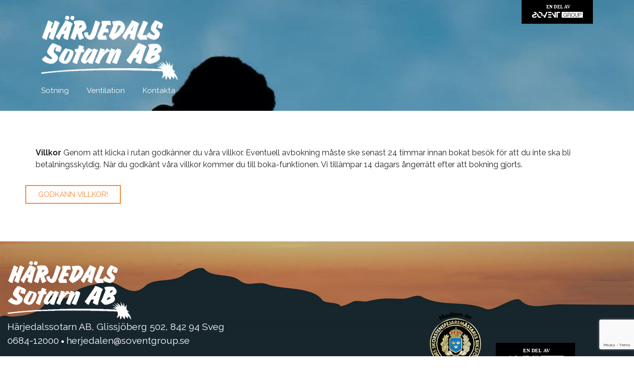

--- FILE ---
content_type: text/html; charset=UTF-8
request_url: https://harjedalssotarn.se/boka/
body_size: 3419
content:
<!DOCTYPE html>
<html lang="sv">
<head>
	<meta http-equiv="X-UA-Compatible" content="IE=Edge">
	<meta charset="utf-8">
	<title>Boka - Härjedalssotaren</title>
	<meta name="viewport" content="width=device-width, initial-scale=1">
	<link rel="stylesheet" href="https://harjedalssotarn.se/wp-content/themes/harjedalssotaren/style.css" type="text/css" media="screen" />
  <link rel="stylesheet" href="https://stackpath.bootstrapcdn.com/bootstrap/4.5.0/css/bootstrap.min.css" integrity="sha384-9aIt2nRpC12Uk9gS9baDl411NQApFmC26EwAOH8WgZl5MYYxFfc+NcPb1dKGj7Sk" crossorigin="anonymous">
  <link href="https://fonts.googleapis.com/css2?family=Overpass:wght@400;700;900&family=Raleway:wght@400;700&display=swap" rel="stylesheet"> 
  <!-- Google Tag Manager -->
  <script>(function(w,d,s,l,i){w[l]=w[l]||[];w[l].push({'gtm.start':
  new Date().getTime(),event:'gtm.js'});var f=d.getElementsByTagName(s)[0],
  j=d.createElement(s),dl=l!='dataLayer'?'&l='+l:'';j.async=true;j.src=
  'https://www.googletagmanager.com/gtm.js?id='+i+dl;f.parentNode.insertBefore(j,f);
  })(window,document,'script','dataLayer','GTM-MQNNMGF');</script>
  <!-- End Google Tag Manager -->
	
<!-- Search Engine Optimization by Rank Math - https://s.rankmath.com/home -->
<meta name="robots" content="index, follow, max-snippet:-1, max-video-preview:-1, max-image-preview:large"/>
<link rel="canonical" href="https://harjedalssotarn.se/boka/" />
<meta property="og:locale" content="sv_SE">
<meta property="og:type" content="article">
<meta property="og:title" content="Boka - Härjedalssotaren">
<meta property="og:url" content="https://harjedalssotarn.se/boka/">
<meta property="og:site_name" content="Härjedalssotaren">
<meta name="twitter:card" content="summary_large_image">
<meta name="twitter:title" content="Boka - Härjedalssotaren">
<script type="application/ld+json">{"@context":"https:\/\/schema.org","@graph":[{"@type":"Article","headline":"Boka - H\u00e4rjedalssotaren","description":"","datePublished":"2020-06-01T16:08:35+02:00","dateModified":"2020-06-01T16:08:35+02:00","publisher":{"@type":"Organization","name":"H\u00e4rjedalssotaren","logo":{"@type":"ImageObject","url":false}},"mainEntityOfPage":{"@type":"WebPage","@id":"https:\/\/harjedalssotarn.se\/boka\/"},"author":{"@type":"Person","name":"martin har"}}]}</script>
<!-- /Rank Math WordPress SEO plugin -->

<link rel='dns-prefetch' href='//www.google.com' />
<link rel='dns-prefetch' href='//s.w.org' />
<link rel='stylesheet' id='wp-block-library-css'  href='https://harjedalssotarn.se/wp-includes/css/dist/block-library/style.min.css?ver=5.4.18' type='text/css' media='all' />
<link rel='stylesheet' id='contact-form-7-css'  href='https://harjedalssotarn.se/wp-content/plugins/contact-form-7/includes/css/styles.css?ver=5.1.9' type='text/css' media='all' />
<script type='text/javascript' src='https://harjedalssotarn.se/wp-includes/js/jquery/jquery.js?ver=1.12.4-wp'></script>
<script type='text/javascript' src='https://harjedalssotarn.se/wp-includes/js/jquery/jquery-migrate.min.js?ver=1.4.1'></script>
<link rel='https://api.w.org/' href='https://harjedalssotarn.se/wp-json/' />
<link rel='shortlink' href='https://harjedalssotarn.se/?p=158' />
<link rel="alternate" type="application/json+oembed" href="https://harjedalssotarn.se/wp-json/oembed/1.0/embed?url=https%3A%2F%2Fharjedalssotarn.se%2Fboka%2F" />
<link rel="alternate" type="text/xml+oembed" href="https://harjedalssotarn.se/wp-json/oembed/1.0/embed?url=https%3A%2F%2Fharjedalssotarn.se%2Fboka%2F&#038;format=xml" />
<link rel="icon" href="https://harjedalssotarn.se/wp-content/uploads/2020/06/cropped-Harjedalssotarn_logo_vit_fav-32x32.png" sizes="32x32" />
<link rel="icon" href="https://harjedalssotarn.se/wp-content/uploads/2020/06/cropped-Harjedalssotarn_logo_vit_fav-192x192.png" sizes="192x192" />
<link rel="apple-touch-icon" href="https://harjedalssotarn.se/wp-content/uploads/2020/06/cropped-Harjedalssotarn_logo_vit_fav-180x180.png" />
<meta name="msapplication-TileImage" content="https://harjedalssotarn.se/wp-content/uploads/2020/06/cropped-Harjedalssotarn_logo_vit_fav-270x270.png" />
</head>
<body class="page-template page-template-boka-direkt page-template-boka-direkt-php page page-id-158">

<!-- Google Tag Manager (noscript) -->
<noscript><iframe src="https://www.googletagmanager.com/ns.html?id=GTM-MQNNMGF"
height="0" width="0" style="display:none;visibility:hidden"></iframe></noscript>
<!-- End Google Tag Manager (noscript) -->

<!-- mobile and non mobile bg -->

<style>

    
</style>


<div class="header-bg" style="background-image:url(https://harjedalssotarn.se/wp-content/themes/harjedalssotaren/images/header-bg.jpg);">
<div class="site-header">
  <div class="site-wrapper">
    <div class="site-logo">
      <a href="https://harjedalssotarn.se/">
                          Härjedalssotarn AB                      </a>
    </div>
    <a class="menu-burger" href="#menu">
      <span class="menu-burger-line menu-burger-line-top"></span>
      <span class="menu-burger-line menu-burger-line-middle"></span>
      <span class="menu-burger-line menu-burger-line-bottom"></span>
    </a>
    <nav id="menu" class="menu">
      <ul id="menu-huvudmeny" class="menu-header"><li id="menu-item-165" class="menu-item menu-item-type-post_type menu-item-object-page menu-item-home menu-item-165"><a href="https://harjedalssotarn.se/">Sotning</a></li>
<li id="menu-item-168" class="menu-item menu-item-type-post_type menu-item-object-page menu-item-168"><a href="https://harjedalssotarn.se/ventialtion/">Ventilation</a></li>
<li id="menu-item-167" class="menu-item menu-item-type-post_type menu-item-object-page menu-item-167"><a href="https://harjedalssotarn.se/kontakt/">Kontakta</a></li>
</ul>    </nav>
    <div class="sovent-group"><a href="https://soventgroup.se/" title="Sot & Ventilationstjänst AB är en del av SoVent Group AB">SoVent Group AB</a></div>
  </div>
</div>



<!-- Modal -->

<div class="bg-color-white padding-top-bottom">
  <div class="wrapper">
        <div class="alert contact-orange-light">
        <strong>Villkor</strong>  Genom att klicka i rutan godkänner du våra villkor. Eventuell avbokning måste ske senast 24 timmar innan bokat besök för att du inte ska bli betalningsskyldig. När du godkänt våra villkor kommer du till boka-funktionen. Vi tillämpar 14 dagars ångerrätt efter att bokning gjorts.
        </div> 
        <p><button id="godkann" type="button" class="button is-secondary custom-orange-button">Godkänn villkor!</button></p>
        <iframe name="boka" src="" style="display:none;" width="100%" height="1000" frameborder="0" id="boka"></iframe>
  </div>
</div>

<div class="footer" style="background-image: url(https://harjedalssotarn.se/wp-content/themes/harjedalssotaren/images/footer-bakgrund.jpg)">
  <div class="container">
    
    <div class="row">
    
      <div class="col-lg-8">
        <img class="footer-logga" src="https://harjedalssotarn.se/wp-content/themes/harjedalssotaren/images/sotar-logga.png" alt="">
        <p class="mb-0">Härjedalssotarn AB, Glissjöberg 502, 842 94 Sveg</p>
        <p><a href="tel:0684-12000">0684-12000</a> <span class="footer-one-off-circle"></span> <a href="mailto:herjedalen@soventgroup.se">herjedalen@soventgroup.se</a></p>
        <p><a href="/integritetspolicy/">Integritetspolicy »</a></p>
      </div>

      <div class="col-lg-4 mt-3 mt-lg-0 d-flex align-items-end">
        <div class="row w-100">

          <div class="col-lg-4 col-6">
            <img src="https://harjedalssotarn.se/wp-content/themes/harjedalssotaren/images/SSR_logga-svart.png" style="width: 130px;" alt="">
          </div>

          <div class="col-lg-8 col-6 position-relative">
            <a class="abs-bottom" href="https://soventgroup.se/">
              <img src="https://harjedalssotarn.se/wp-content/themes/harjedalssotaren/images/sovent-group.svg" alt="" width="160px"> 
            </a>
            
          </div>

        </div>
      </div>

    </div>
  </div>
</div>

<script src="https://code.jquery.com/jquery-3.5.1.slim.min.js" integrity="sha384-DfXdz2htPH0lsSSs5nCTpuj/zy4C+OGpamoFVy38MVBnE+IbbVYUew+OrCXaRkfj" crossorigin="anonymous"></script>
<script src="https://stackpath.bootstrapcdn.com/bootstrap/4.5.0/js/bootstrap.min.js" integrity="sha384-OgVRvuATP1z7JjHLkuOU7Xw704+h835Lr+6QL9UvYjZE3Ipu6Tp75j7Bh/kR0JKI" crossorigin="anonymous"></script>
<script src="https://harjedalssotarn.se/wp-content/themes/harjedalssotaren/js/index.js"></script>
<script type="text/javascript">
          $(document).ready(function () {
          jQuery( "#godkann" ).click(function() {
            jQuery( "iframe#boka" ).show();
            jQuery( "#godkann" ).hide();
          });
          });
        </script>
<script type='text/javascript'>
/* <![CDATA[ */
var wpcf7 = {"apiSettings":{"root":"https:\/\/harjedalssotarn.se\/wp-json\/contact-form-7\/v1","namespace":"contact-form-7\/v1"}};
/* ]]> */
</script>
<script type='text/javascript' src='https://harjedalssotarn.se/wp-content/plugins/contact-form-7/includes/js/scripts.js?ver=5.1.9'></script>
<script type='text/javascript' src='https://www.google.com/recaptcha/api.js?render=6LfkYgAVAAAAAIupXRFgocDLHxyGjqlhFSHS3pje&#038;ver=3.0'></script>
<script type='text/javascript' src='https://harjedalssotarn.se/wp-includes/js/wp-embed.min.js?ver=5.4.18'></script>
<script type="text/javascript">
( function( sitekey, actions ) {

	document.addEventListener( 'DOMContentLoaded', function( event ) {
		var wpcf7recaptcha = {

			execute: function( action ) {
				grecaptcha.execute(
					sitekey,
					{ action: action }
				).then( function( token ) {
					var event = new CustomEvent( 'wpcf7grecaptchaexecuted', {
						detail: {
							action: action,
							token: token,
						},
					} );

					document.dispatchEvent( event );
				} );
			},

			executeOnHomepage: function() {
				wpcf7recaptcha.execute( actions[ 'homepage' ] );
			},

			executeOnContactform: function() {
				wpcf7recaptcha.execute( actions[ 'contactform' ] );
			},

		};

		grecaptcha.ready(
			wpcf7recaptcha.executeOnHomepage
		);

		document.addEventListener( 'change',
			wpcf7recaptcha.executeOnContactform, false
		);

		document.addEventListener( 'wpcf7submit',
			wpcf7recaptcha.executeOnHomepage, false
		);

	} );

	document.addEventListener( 'wpcf7grecaptchaexecuted', function( event ) {
		var fields = document.querySelectorAll(
			"form.wpcf7-form input[name='g-recaptcha-response']"
		);

		for ( var i = 0; i < fields.length; i++ ) {
			var field = fields[ i ];
			field.setAttribute( 'value', event.detail.token );
		}
	} );

} )(
	'6LfkYgAVAAAAAIupXRFgocDLHxyGjqlhFSHS3pje',
	{"homepage":"homepage","contactform":"contactform"}
);
</script>
</body>
</html>


--- FILE ---
content_type: text/html; charset=utf-8
request_url: https://www.google.com/recaptcha/api2/anchor?ar=1&k=6LfkYgAVAAAAAIupXRFgocDLHxyGjqlhFSHS3pje&co=aHR0cHM6Ly9oYXJqZWRhbHNzb3Rhcm4uc2U6NDQz&hl=en&v=9TiwnJFHeuIw_s0wSd3fiKfN&size=invisible&anchor-ms=20000&execute-ms=30000&cb=4ab7xbm1c0dw
body_size: 48192
content:
<!DOCTYPE HTML><html dir="ltr" lang="en"><head><meta http-equiv="Content-Type" content="text/html; charset=UTF-8">
<meta http-equiv="X-UA-Compatible" content="IE=edge">
<title>reCAPTCHA</title>
<style type="text/css">
/* cyrillic-ext */
@font-face {
  font-family: 'Roboto';
  font-style: normal;
  font-weight: 400;
  font-stretch: 100%;
  src: url(//fonts.gstatic.com/s/roboto/v48/KFO7CnqEu92Fr1ME7kSn66aGLdTylUAMa3GUBHMdazTgWw.woff2) format('woff2');
  unicode-range: U+0460-052F, U+1C80-1C8A, U+20B4, U+2DE0-2DFF, U+A640-A69F, U+FE2E-FE2F;
}
/* cyrillic */
@font-face {
  font-family: 'Roboto';
  font-style: normal;
  font-weight: 400;
  font-stretch: 100%;
  src: url(//fonts.gstatic.com/s/roboto/v48/KFO7CnqEu92Fr1ME7kSn66aGLdTylUAMa3iUBHMdazTgWw.woff2) format('woff2');
  unicode-range: U+0301, U+0400-045F, U+0490-0491, U+04B0-04B1, U+2116;
}
/* greek-ext */
@font-face {
  font-family: 'Roboto';
  font-style: normal;
  font-weight: 400;
  font-stretch: 100%;
  src: url(//fonts.gstatic.com/s/roboto/v48/KFO7CnqEu92Fr1ME7kSn66aGLdTylUAMa3CUBHMdazTgWw.woff2) format('woff2');
  unicode-range: U+1F00-1FFF;
}
/* greek */
@font-face {
  font-family: 'Roboto';
  font-style: normal;
  font-weight: 400;
  font-stretch: 100%;
  src: url(//fonts.gstatic.com/s/roboto/v48/KFO7CnqEu92Fr1ME7kSn66aGLdTylUAMa3-UBHMdazTgWw.woff2) format('woff2');
  unicode-range: U+0370-0377, U+037A-037F, U+0384-038A, U+038C, U+038E-03A1, U+03A3-03FF;
}
/* math */
@font-face {
  font-family: 'Roboto';
  font-style: normal;
  font-weight: 400;
  font-stretch: 100%;
  src: url(//fonts.gstatic.com/s/roboto/v48/KFO7CnqEu92Fr1ME7kSn66aGLdTylUAMawCUBHMdazTgWw.woff2) format('woff2');
  unicode-range: U+0302-0303, U+0305, U+0307-0308, U+0310, U+0312, U+0315, U+031A, U+0326-0327, U+032C, U+032F-0330, U+0332-0333, U+0338, U+033A, U+0346, U+034D, U+0391-03A1, U+03A3-03A9, U+03B1-03C9, U+03D1, U+03D5-03D6, U+03F0-03F1, U+03F4-03F5, U+2016-2017, U+2034-2038, U+203C, U+2040, U+2043, U+2047, U+2050, U+2057, U+205F, U+2070-2071, U+2074-208E, U+2090-209C, U+20D0-20DC, U+20E1, U+20E5-20EF, U+2100-2112, U+2114-2115, U+2117-2121, U+2123-214F, U+2190, U+2192, U+2194-21AE, U+21B0-21E5, U+21F1-21F2, U+21F4-2211, U+2213-2214, U+2216-22FF, U+2308-230B, U+2310, U+2319, U+231C-2321, U+2336-237A, U+237C, U+2395, U+239B-23B7, U+23D0, U+23DC-23E1, U+2474-2475, U+25AF, U+25B3, U+25B7, U+25BD, U+25C1, U+25CA, U+25CC, U+25FB, U+266D-266F, U+27C0-27FF, U+2900-2AFF, U+2B0E-2B11, U+2B30-2B4C, U+2BFE, U+3030, U+FF5B, U+FF5D, U+1D400-1D7FF, U+1EE00-1EEFF;
}
/* symbols */
@font-face {
  font-family: 'Roboto';
  font-style: normal;
  font-weight: 400;
  font-stretch: 100%;
  src: url(//fonts.gstatic.com/s/roboto/v48/KFO7CnqEu92Fr1ME7kSn66aGLdTylUAMaxKUBHMdazTgWw.woff2) format('woff2');
  unicode-range: U+0001-000C, U+000E-001F, U+007F-009F, U+20DD-20E0, U+20E2-20E4, U+2150-218F, U+2190, U+2192, U+2194-2199, U+21AF, U+21E6-21F0, U+21F3, U+2218-2219, U+2299, U+22C4-22C6, U+2300-243F, U+2440-244A, U+2460-24FF, U+25A0-27BF, U+2800-28FF, U+2921-2922, U+2981, U+29BF, U+29EB, U+2B00-2BFF, U+4DC0-4DFF, U+FFF9-FFFB, U+10140-1018E, U+10190-1019C, U+101A0, U+101D0-101FD, U+102E0-102FB, U+10E60-10E7E, U+1D2C0-1D2D3, U+1D2E0-1D37F, U+1F000-1F0FF, U+1F100-1F1AD, U+1F1E6-1F1FF, U+1F30D-1F30F, U+1F315, U+1F31C, U+1F31E, U+1F320-1F32C, U+1F336, U+1F378, U+1F37D, U+1F382, U+1F393-1F39F, U+1F3A7-1F3A8, U+1F3AC-1F3AF, U+1F3C2, U+1F3C4-1F3C6, U+1F3CA-1F3CE, U+1F3D4-1F3E0, U+1F3ED, U+1F3F1-1F3F3, U+1F3F5-1F3F7, U+1F408, U+1F415, U+1F41F, U+1F426, U+1F43F, U+1F441-1F442, U+1F444, U+1F446-1F449, U+1F44C-1F44E, U+1F453, U+1F46A, U+1F47D, U+1F4A3, U+1F4B0, U+1F4B3, U+1F4B9, U+1F4BB, U+1F4BF, U+1F4C8-1F4CB, U+1F4D6, U+1F4DA, U+1F4DF, U+1F4E3-1F4E6, U+1F4EA-1F4ED, U+1F4F7, U+1F4F9-1F4FB, U+1F4FD-1F4FE, U+1F503, U+1F507-1F50B, U+1F50D, U+1F512-1F513, U+1F53E-1F54A, U+1F54F-1F5FA, U+1F610, U+1F650-1F67F, U+1F687, U+1F68D, U+1F691, U+1F694, U+1F698, U+1F6AD, U+1F6B2, U+1F6B9-1F6BA, U+1F6BC, U+1F6C6-1F6CF, U+1F6D3-1F6D7, U+1F6E0-1F6EA, U+1F6F0-1F6F3, U+1F6F7-1F6FC, U+1F700-1F7FF, U+1F800-1F80B, U+1F810-1F847, U+1F850-1F859, U+1F860-1F887, U+1F890-1F8AD, U+1F8B0-1F8BB, U+1F8C0-1F8C1, U+1F900-1F90B, U+1F93B, U+1F946, U+1F984, U+1F996, U+1F9E9, U+1FA00-1FA6F, U+1FA70-1FA7C, U+1FA80-1FA89, U+1FA8F-1FAC6, U+1FACE-1FADC, U+1FADF-1FAE9, U+1FAF0-1FAF8, U+1FB00-1FBFF;
}
/* vietnamese */
@font-face {
  font-family: 'Roboto';
  font-style: normal;
  font-weight: 400;
  font-stretch: 100%;
  src: url(//fonts.gstatic.com/s/roboto/v48/KFO7CnqEu92Fr1ME7kSn66aGLdTylUAMa3OUBHMdazTgWw.woff2) format('woff2');
  unicode-range: U+0102-0103, U+0110-0111, U+0128-0129, U+0168-0169, U+01A0-01A1, U+01AF-01B0, U+0300-0301, U+0303-0304, U+0308-0309, U+0323, U+0329, U+1EA0-1EF9, U+20AB;
}
/* latin-ext */
@font-face {
  font-family: 'Roboto';
  font-style: normal;
  font-weight: 400;
  font-stretch: 100%;
  src: url(//fonts.gstatic.com/s/roboto/v48/KFO7CnqEu92Fr1ME7kSn66aGLdTylUAMa3KUBHMdazTgWw.woff2) format('woff2');
  unicode-range: U+0100-02BA, U+02BD-02C5, U+02C7-02CC, U+02CE-02D7, U+02DD-02FF, U+0304, U+0308, U+0329, U+1D00-1DBF, U+1E00-1E9F, U+1EF2-1EFF, U+2020, U+20A0-20AB, U+20AD-20C0, U+2113, U+2C60-2C7F, U+A720-A7FF;
}
/* latin */
@font-face {
  font-family: 'Roboto';
  font-style: normal;
  font-weight: 400;
  font-stretch: 100%;
  src: url(//fonts.gstatic.com/s/roboto/v48/KFO7CnqEu92Fr1ME7kSn66aGLdTylUAMa3yUBHMdazQ.woff2) format('woff2');
  unicode-range: U+0000-00FF, U+0131, U+0152-0153, U+02BB-02BC, U+02C6, U+02DA, U+02DC, U+0304, U+0308, U+0329, U+2000-206F, U+20AC, U+2122, U+2191, U+2193, U+2212, U+2215, U+FEFF, U+FFFD;
}
/* cyrillic-ext */
@font-face {
  font-family: 'Roboto';
  font-style: normal;
  font-weight: 500;
  font-stretch: 100%;
  src: url(//fonts.gstatic.com/s/roboto/v48/KFO7CnqEu92Fr1ME7kSn66aGLdTylUAMa3GUBHMdazTgWw.woff2) format('woff2');
  unicode-range: U+0460-052F, U+1C80-1C8A, U+20B4, U+2DE0-2DFF, U+A640-A69F, U+FE2E-FE2F;
}
/* cyrillic */
@font-face {
  font-family: 'Roboto';
  font-style: normal;
  font-weight: 500;
  font-stretch: 100%;
  src: url(//fonts.gstatic.com/s/roboto/v48/KFO7CnqEu92Fr1ME7kSn66aGLdTylUAMa3iUBHMdazTgWw.woff2) format('woff2');
  unicode-range: U+0301, U+0400-045F, U+0490-0491, U+04B0-04B1, U+2116;
}
/* greek-ext */
@font-face {
  font-family: 'Roboto';
  font-style: normal;
  font-weight: 500;
  font-stretch: 100%;
  src: url(//fonts.gstatic.com/s/roboto/v48/KFO7CnqEu92Fr1ME7kSn66aGLdTylUAMa3CUBHMdazTgWw.woff2) format('woff2');
  unicode-range: U+1F00-1FFF;
}
/* greek */
@font-face {
  font-family: 'Roboto';
  font-style: normal;
  font-weight: 500;
  font-stretch: 100%;
  src: url(//fonts.gstatic.com/s/roboto/v48/KFO7CnqEu92Fr1ME7kSn66aGLdTylUAMa3-UBHMdazTgWw.woff2) format('woff2');
  unicode-range: U+0370-0377, U+037A-037F, U+0384-038A, U+038C, U+038E-03A1, U+03A3-03FF;
}
/* math */
@font-face {
  font-family: 'Roboto';
  font-style: normal;
  font-weight: 500;
  font-stretch: 100%;
  src: url(//fonts.gstatic.com/s/roboto/v48/KFO7CnqEu92Fr1ME7kSn66aGLdTylUAMawCUBHMdazTgWw.woff2) format('woff2');
  unicode-range: U+0302-0303, U+0305, U+0307-0308, U+0310, U+0312, U+0315, U+031A, U+0326-0327, U+032C, U+032F-0330, U+0332-0333, U+0338, U+033A, U+0346, U+034D, U+0391-03A1, U+03A3-03A9, U+03B1-03C9, U+03D1, U+03D5-03D6, U+03F0-03F1, U+03F4-03F5, U+2016-2017, U+2034-2038, U+203C, U+2040, U+2043, U+2047, U+2050, U+2057, U+205F, U+2070-2071, U+2074-208E, U+2090-209C, U+20D0-20DC, U+20E1, U+20E5-20EF, U+2100-2112, U+2114-2115, U+2117-2121, U+2123-214F, U+2190, U+2192, U+2194-21AE, U+21B0-21E5, U+21F1-21F2, U+21F4-2211, U+2213-2214, U+2216-22FF, U+2308-230B, U+2310, U+2319, U+231C-2321, U+2336-237A, U+237C, U+2395, U+239B-23B7, U+23D0, U+23DC-23E1, U+2474-2475, U+25AF, U+25B3, U+25B7, U+25BD, U+25C1, U+25CA, U+25CC, U+25FB, U+266D-266F, U+27C0-27FF, U+2900-2AFF, U+2B0E-2B11, U+2B30-2B4C, U+2BFE, U+3030, U+FF5B, U+FF5D, U+1D400-1D7FF, U+1EE00-1EEFF;
}
/* symbols */
@font-face {
  font-family: 'Roboto';
  font-style: normal;
  font-weight: 500;
  font-stretch: 100%;
  src: url(//fonts.gstatic.com/s/roboto/v48/KFO7CnqEu92Fr1ME7kSn66aGLdTylUAMaxKUBHMdazTgWw.woff2) format('woff2');
  unicode-range: U+0001-000C, U+000E-001F, U+007F-009F, U+20DD-20E0, U+20E2-20E4, U+2150-218F, U+2190, U+2192, U+2194-2199, U+21AF, U+21E6-21F0, U+21F3, U+2218-2219, U+2299, U+22C4-22C6, U+2300-243F, U+2440-244A, U+2460-24FF, U+25A0-27BF, U+2800-28FF, U+2921-2922, U+2981, U+29BF, U+29EB, U+2B00-2BFF, U+4DC0-4DFF, U+FFF9-FFFB, U+10140-1018E, U+10190-1019C, U+101A0, U+101D0-101FD, U+102E0-102FB, U+10E60-10E7E, U+1D2C0-1D2D3, U+1D2E0-1D37F, U+1F000-1F0FF, U+1F100-1F1AD, U+1F1E6-1F1FF, U+1F30D-1F30F, U+1F315, U+1F31C, U+1F31E, U+1F320-1F32C, U+1F336, U+1F378, U+1F37D, U+1F382, U+1F393-1F39F, U+1F3A7-1F3A8, U+1F3AC-1F3AF, U+1F3C2, U+1F3C4-1F3C6, U+1F3CA-1F3CE, U+1F3D4-1F3E0, U+1F3ED, U+1F3F1-1F3F3, U+1F3F5-1F3F7, U+1F408, U+1F415, U+1F41F, U+1F426, U+1F43F, U+1F441-1F442, U+1F444, U+1F446-1F449, U+1F44C-1F44E, U+1F453, U+1F46A, U+1F47D, U+1F4A3, U+1F4B0, U+1F4B3, U+1F4B9, U+1F4BB, U+1F4BF, U+1F4C8-1F4CB, U+1F4D6, U+1F4DA, U+1F4DF, U+1F4E3-1F4E6, U+1F4EA-1F4ED, U+1F4F7, U+1F4F9-1F4FB, U+1F4FD-1F4FE, U+1F503, U+1F507-1F50B, U+1F50D, U+1F512-1F513, U+1F53E-1F54A, U+1F54F-1F5FA, U+1F610, U+1F650-1F67F, U+1F687, U+1F68D, U+1F691, U+1F694, U+1F698, U+1F6AD, U+1F6B2, U+1F6B9-1F6BA, U+1F6BC, U+1F6C6-1F6CF, U+1F6D3-1F6D7, U+1F6E0-1F6EA, U+1F6F0-1F6F3, U+1F6F7-1F6FC, U+1F700-1F7FF, U+1F800-1F80B, U+1F810-1F847, U+1F850-1F859, U+1F860-1F887, U+1F890-1F8AD, U+1F8B0-1F8BB, U+1F8C0-1F8C1, U+1F900-1F90B, U+1F93B, U+1F946, U+1F984, U+1F996, U+1F9E9, U+1FA00-1FA6F, U+1FA70-1FA7C, U+1FA80-1FA89, U+1FA8F-1FAC6, U+1FACE-1FADC, U+1FADF-1FAE9, U+1FAF0-1FAF8, U+1FB00-1FBFF;
}
/* vietnamese */
@font-face {
  font-family: 'Roboto';
  font-style: normal;
  font-weight: 500;
  font-stretch: 100%;
  src: url(//fonts.gstatic.com/s/roboto/v48/KFO7CnqEu92Fr1ME7kSn66aGLdTylUAMa3OUBHMdazTgWw.woff2) format('woff2');
  unicode-range: U+0102-0103, U+0110-0111, U+0128-0129, U+0168-0169, U+01A0-01A1, U+01AF-01B0, U+0300-0301, U+0303-0304, U+0308-0309, U+0323, U+0329, U+1EA0-1EF9, U+20AB;
}
/* latin-ext */
@font-face {
  font-family: 'Roboto';
  font-style: normal;
  font-weight: 500;
  font-stretch: 100%;
  src: url(//fonts.gstatic.com/s/roboto/v48/KFO7CnqEu92Fr1ME7kSn66aGLdTylUAMa3KUBHMdazTgWw.woff2) format('woff2');
  unicode-range: U+0100-02BA, U+02BD-02C5, U+02C7-02CC, U+02CE-02D7, U+02DD-02FF, U+0304, U+0308, U+0329, U+1D00-1DBF, U+1E00-1E9F, U+1EF2-1EFF, U+2020, U+20A0-20AB, U+20AD-20C0, U+2113, U+2C60-2C7F, U+A720-A7FF;
}
/* latin */
@font-face {
  font-family: 'Roboto';
  font-style: normal;
  font-weight: 500;
  font-stretch: 100%;
  src: url(//fonts.gstatic.com/s/roboto/v48/KFO7CnqEu92Fr1ME7kSn66aGLdTylUAMa3yUBHMdazQ.woff2) format('woff2');
  unicode-range: U+0000-00FF, U+0131, U+0152-0153, U+02BB-02BC, U+02C6, U+02DA, U+02DC, U+0304, U+0308, U+0329, U+2000-206F, U+20AC, U+2122, U+2191, U+2193, U+2212, U+2215, U+FEFF, U+FFFD;
}
/* cyrillic-ext */
@font-face {
  font-family: 'Roboto';
  font-style: normal;
  font-weight: 900;
  font-stretch: 100%;
  src: url(//fonts.gstatic.com/s/roboto/v48/KFO7CnqEu92Fr1ME7kSn66aGLdTylUAMa3GUBHMdazTgWw.woff2) format('woff2');
  unicode-range: U+0460-052F, U+1C80-1C8A, U+20B4, U+2DE0-2DFF, U+A640-A69F, U+FE2E-FE2F;
}
/* cyrillic */
@font-face {
  font-family: 'Roboto';
  font-style: normal;
  font-weight: 900;
  font-stretch: 100%;
  src: url(//fonts.gstatic.com/s/roboto/v48/KFO7CnqEu92Fr1ME7kSn66aGLdTylUAMa3iUBHMdazTgWw.woff2) format('woff2');
  unicode-range: U+0301, U+0400-045F, U+0490-0491, U+04B0-04B1, U+2116;
}
/* greek-ext */
@font-face {
  font-family: 'Roboto';
  font-style: normal;
  font-weight: 900;
  font-stretch: 100%;
  src: url(//fonts.gstatic.com/s/roboto/v48/KFO7CnqEu92Fr1ME7kSn66aGLdTylUAMa3CUBHMdazTgWw.woff2) format('woff2');
  unicode-range: U+1F00-1FFF;
}
/* greek */
@font-face {
  font-family: 'Roboto';
  font-style: normal;
  font-weight: 900;
  font-stretch: 100%;
  src: url(//fonts.gstatic.com/s/roboto/v48/KFO7CnqEu92Fr1ME7kSn66aGLdTylUAMa3-UBHMdazTgWw.woff2) format('woff2');
  unicode-range: U+0370-0377, U+037A-037F, U+0384-038A, U+038C, U+038E-03A1, U+03A3-03FF;
}
/* math */
@font-face {
  font-family: 'Roboto';
  font-style: normal;
  font-weight: 900;
  font-stretch: 100%;
  src: url(//fonts.gstatic.com/s/roboto/v48/KFO7CnqEu92Fr1ME7kSn66aGLdTylUAMawCUBHMdazTgWw.woff2) format('woff2');
  unicode-range: U+0302-0303, U+0305, U+0307-0308, U+0310, U+0312, U+0315, U+031A, U+0326-0327, U+032C, U+032F-0330, U+0332-0333, U+0338, U+033A, U+0346, U+034D, U+0391-03A1, U+03A3-03A9, U+03B1-03C9, U+03D1, U+03D5-03D6, U+03F0-03F1, U+03F4-03F5, U+2016-2017, U+2034-2038, U+203C, U+2040, U+2043, U+2047, U+2050, U+2057, U+205F, U+2070-2071, U+2074-208E, U+2090-209C, U+20D0-20DC, U+20E1, U+20E5-20EF, U+2100-2112, U+2114-2115, U+2117-2121, U+2123-214F, U+2190, U+2192, U+2194-21AE, U+21B0-21E5, U+21F1-21F2, U+21F4-2211, U+2213-2214, U+2216-22FF, U+2308-230B, U+2310, U+2319, U+231C-2321, U+2336-237A, U+237C, U+2395, U+239B-23B7, U+23D0, U+23DC-23E1, U+2474-2475, U+25AF, U+25B3, U+25B7, U+25BD, U+25C1, U+25CA, U+25CC, U+25FB, U+266D-266F, U+27C0-27FF, U+2900-2AFF, U+2B0E-2B11, U+2B30-2B4C, U+2BFE, U+3030, U+FF5B, U+FF5D, U+1D400-1D7FF, U+1EE00-1EEFF;
}
/* symbols */
@font-face {
  font-family: 'Roboto';
  font-style: normal;
  font-weight: 900;
  font-stretch: 100%;
  src: url(//fonts.gstatic.com/s/roboto/v48/KFO7CnqEu92Fr1ME7kSn66aGLdTylUAMaxKUBHMdazTgWw.woff2) format('woff2');
  unicode-range: U+0001-000C, U+000E-001F, U+007F-009F, U+20DD-20E0, U+20E2-20E4, U+2150-218F, U+2190, U+2192, U+2194-2199, U+21AF, U+21E6-21F0, U+21F3, U+2218-2219, U+2299, U+22C4-22C6, U+2300-243F, U+2440-244A, U+2460-24FF, U+25A0-27BF, U+2800-28FF, U+2921-2922, U+2981, U+29BF, U+29EB, U+2B00-2BFF, U+4DC0-4DFF, U+FFF9-FFFB, U+10140-1018E, U+10190-1019C, U+101A0, U+101D0-101FD, U+102E0-102FB, U+10E60-10E7E, U+1D2C0-1D2D3, U+1D2E0-1D37F, U+1F000-1F0FF, U+1F100-1F1AD, U+1F1E6-1F1FF, U+1F30D-1F30F, U+1F315, U+1F31C, U+1F31E, U+1F320-1F32C, U+1F336, U+1F378, U+1F37D, U+1F382, U+1F393-1F39F, U+1F3A7-1F3A8, U+1F3AC-1F3AF, U+1F3C2, U+1F3C4-1F3C6, U+1F3CA-1F3CE, U+1F3D4-1F3E0, U+1F3ED, U+1F3F1-1F3F3, U+1F3F5-1F3F7, U+1F408, U+1F415, U+1F41F, U+1F426, U+1F43F, U+1F441-1F442, U+1F444, U+1F446-1F449, U+1F44C-1F44E, U+1F453, U+1F46A, U+1F47D, U+1F4A3, U+1F4B0, U+1F4B3, U+1F4B9, U+1F4BB, U+1F4BF, U+1F4C8-1F4CB, U+1F4D6, U+1F4DA, U+1F4DF, U+1F4E3-1F4E6, U+1F4EA-1F4ED, U+1F4F7, U+1F4F9-1F4FB, U+1F4FD-1F4FE, U+1F503, U+1F507-1F50B, U+1F50D, U+1F512-1F513, U+1F53E-1F54A, U+1F54F-1F5FA, U+1F610, U+1F650-1F67F, U+1F687, U+1F68D, U+1F691, U+1F694, U+1F698, U+1F6AD, U+1F6B2, U+1F6B9-1F6BA, U+1F6BC, U+1F6C6-1F6CF, U+1F6D3-1F6D7, U+1F6E0-1F6EA, U+1F6F0-1F6F3, U+1F6F7-1F6FC, U+1F700-1F7FF, U+1F800-1F80B, U+1F810-1F847, U+1F850-1F859, U+1F860-1F887, U+1F890-1F8AD, U+1F8B0-1F8BB, U+1F8C0-1F8C1, U+1F900-1F90B, U+1F93B, U+1F946, U+1F984, U+1F996, U+1F9E9, U+1FA00-1FA6F, U+1FA70-1FA7C, U+1FA80-1FA89, U+1FA8F-1FAC6, U+1FACE-1FADC, U+1FADF-1FAE9, U+1FAF0-1FAF8, U+1FB00-1FBFF;
}
/* vietnamese */
@font-face {
  font-family: 'Roboto';
  font-style: normal;
  font-weight: 900;
  font-stretch: 100%;
  src: url(//fonts.gstatic.com/s/roboto/v48/KFO7CnqEu92Fr1ME7kSn66aGLdTylUAMa3OUBHMdazTgWw.woff2) format('woff2');
  unicode-range: U+0102-0103, U+0110-0111, U+0128-0129, U+0168-0169, U+01A0-01A1, U+01AF-01B0, U+0300-0301, U+0303-0304, U+0308-0309, U+0323, U+0329, U+1EA0-1EF9, U+20AB;
}
/* latin-ext */
@font-face {
  font-family: 'Roboto';
  font-style: normal;
  font-weight: 900;
  font-stretch: 100%;
  src: url(//fonts.gstatic.com/s/roboto/v48/KFO7CnqEu92Fr1ME7kSn66aGLdTylUAMa3KUBHMdazTgWw.woff2) format('woff2');
  unicode-range: U+0100-02BA, U+02BD-02C5, U+02C7-02CC, U+02CE-02D7, U+02DD-02FF, U+0304, U+0308, U+0329, U+1D00-1DBF, U+1E00-1E9F, U+1EF2-1EFF, U+2020, U+20A0-20AB, U+20AD-20C0, U+2113, U+2C60-2C7F, U+A720-A7FF;
}
/* latin */
@font-face {
  font-family: 'Roboto';
  font-style: normal;
  font-weight: 900;
  font-stretch: 100%;
  src: url(//fonts.gstatic.com/s/roboto/v48/KFO7CnqEu92Fr1ME7kSn66aGLdTylUAMa3yUBHMdazQ.woff2) format('woff2');
  unicode-range: U+0000-00FF, U+0131, U+0152-0153, U+02BB-02BC, U+02C6, U+02DA, U+02DC, U+0304, U+0308, U+0329, U+2000-206F, U+20AC, U+2122, U+2191, U+2193, U+2212, U+2215, U+FEFF, U+FFFD;
}

</style>
<link rel="stylesheet" type="text/css" href="https://www.gstatic.com/recaptcha/releases/9TiwnJFHeuIw_s0wSd3fiKfN/styles__ltr.css">
<script nonce="mdhMf53y27EFwzzYEamn5g" type="text/javascript">window['__recaptcha_api'] = 'https://www.google.com/recaptcha/api2/';</script>
<script type="text/javascript" src="https://www.gstatic.com/recaptcha/releases/9TiwnJFHeuIw_s0wSd3fiKfN/recaptcha__en.js" nonce="mdhMf53y27EFwzzYEamn5g">
      
    </script></head>
<body><div id="rc-anchor-alert" class="rc-anchor-alert"></div>
<input type="hidden" id="recaptcha-token" value="[base64]">
<script type="text/javascript" nonce="mdhMf53y27EFwzzYEamn5g">
      recaptcha.anchor.Main.init("[\x22ainput\x22,[\x22bgdata\x22,\x22\x22,\[base64]/[base64]/[base64]/KE4oMTI0LHYsdi5HKSxMWihsLHYpKTpOKDEyNCx2LGwpLFYpLHYpLFQpKSxGKDE3MSx2KX0scjc9ZnVuY3Rpb24obCl7cmV0dXJuIGx9LEM9ZnVuY3Rpb24obCxWLHYpe04odixsLFYpLFZbYWtdPTI3OTZ9LG49ZnVuY3Rpb24obCxWKXtWLlg9KChWLlg/[base64]/[base64]/[base64]/[base64]/[base64]/[base64]/[base64]/[base64]/[base64]/[base64]/[base64]\\u003d\x22,\[base64]\x22,\x22LjrDnsOiw7QHwoTDhl8SNW4mI8OKwpYjR8Kyw786VkPCtMKiVFbDhcO7w6JJw5vDu8KBw6pcQCg2w6fCgzVBw4Viczk3w7nDuMKTw4/[base64]/CusOtwr/Cr18Vwr9ewprCq8OJK8KtQ8OLdHNvOywUcsKEwpwgw6QbanYkUMOEE0UQLRLDsydzWsOCNB4ZPMK2IUXCj27CilsBw5Zvw6zCjcO9w7l3wq/DszMZOANpwrbCg8Ouw6LCgVPDly/DscOEwrdLw5zCsBxFwpzCoh/[base64]/DkMO4wqzDgcO1bmoLwpzDn8KJwo0rREHDosO2bmjDrcOGRUHDmcOCw5QAWMOdYcK1wr0/SXnDssKtw6PDmj3CicKSw6rCnm7DusKYwokxXX1FHF4ZwrXDq8OnWDLDpAE4fsOyw79ew60Ow7d9LXfCl8O3DUDCvMKzI8Ozw6bDkw18w6/Cm2l7wrZWwoHDnwfDjMOcwpVUGMKywp/DvcOdw6bCqMKxwrRfIxXDtTJIe8OLwrbCp8Kow47DosKaw7jCsMKbM8OKdnHCrMO0wpgNFVZNNsORME3CssKAwoLCo8O0b8KzworDtHHDgMKswpfDgEdCw77CmMKrNMO6KMOGfFBuGMKUfSN/FzbCoWVCw75ELyVuFcOYw6fDgW3Dq37DlsO9CMOuTMOywrfCmcKjwqnCgAkew6xaw7wrUncZwrjDucK7H3ItWsOfwq5HUcKlwrfCsSDDu8KSC8KDSMKWTsKbZsKhw4JHwrdDw5Efw58Uwq8bST/[base64]/[base64]/[base64]/DncKLwqIXw70awqjCkMKiwqLDvFTDnMKcwrHDp0RNwoBRw5cTw6vDn8KtZ8Kdw7EELMOIYcOkYk7CrsKVwpwew4/CvQvCsAIUYD7CuzcywrTDoD0gawLCvzXCicOmG8KJwpUOPwXDncKIaTQFw5jDusORw7fCusK5I8ODwp5BBRvCt8OVTnI8w7DCnGXCi8Khwq/DhmLDljLCq8KvSEtJNMKRw589CVbDhsKjwr4nEiDCscK0SMKjABw5G8K/aTdjFcK4c8KVBk1YT8KQw6TDvsK9OMK8TSRcw73DgRguw4fChQLCjcKYw5NpUwDCgsKXfsOcDMKRQsOMHTZxwo4wwpDCtXnDncOCMivCssKmwrDChcKrCcO6UVcYOMOFw7DDhhtgSGhJw5rDvcK/YsKXbldoWsO0wpbChMOXwoxsw73CtMKiNSDCg05wdnAofsOKwrVRw5nDoAfDscKIN8KGIcOQRVV3wqt/dC5Oen1JwrsOw77DjcKOC8KVw5bDjUHCisO5OcOQw4h6w6oNw5d1fUxpOzjDkzYoXsKqwqt1UivCl8KxRl4bw6hBacKSIsOhZzQsw6Y/[base64]/CvXjCgnhEM8KHR1/CgsKywqwMRS/DkBXChBxqwoPDkcK6d8Oxw4BZw77CpsKIRG0mKcKQw4rCjsKDMsOmbQHCimkRYsOawp7Cmz1bw5M/[base64]/[base64]/fsKIwozCrisBwq/DrcOdB8Ktw7UvK8ONT8KLXMOHb8KLwpnDkwrDqcK9L8KedwHCkiPCiEsNwq1Ow53DllzCrnPDtcK/V8OsSTvDg8O9OcK4ecO+Fl/CvsOfwrrDgFltR8OZKsKswoTDtGLDksOZwr3Cr8KXAsKPw6nCvsOKw4HCrxJMPMOyf8K2WyJNccO6e3nDtiTDmsKaIMKhRMKow63CkcKiITHCl8KDwqnCiR0bw7LCr2BrUcO4by5PwrXDkjvDpsKww5HCvMO/w6J9CMKYw6DCq8KpC8K4woA5woLDjcOOwoDCk8KLFxojw6M/WVzDm3TCv13CpyfDnGDDtsKAQAo4w47ComvDg20ldlPDi8OmCsOowoDCnsK9GMO5w43DosO9w7RXb2saZFEUZRszw7/[base64]/CiRDCvgREw6jDosKDHMKYQ0dWwpxIwqPCuQ4QWwIPfAQOwr/CmcKEesOkwpTCqMOfDB0lcDd5HiDDvUnDqsKef13DlsK6DcKsWMK6w5wMw5pJwpfDpH0+f8Ofwo50UMOww5vDgMKOPsOMAibChMKJdBPCmMOcR8Okw4TDkmjDgMOtw6/ClWbCpzHDuE7DpT10wrwwwohnbcORwpRuQQ4iw77DkSjDj8OjXcKcJm3DmcKZw7/ClV0jwoJ0fcOjw5Zqw5pfBsK7BsO3wpVLOFEvEMOkw7NUYsK3w5zCgsO8AsKuGsOMwr3Ch28kYCEJw5wtSVvDnXvCpUZ8wqnDl1F6eMOtw57DssORwrJEw5jDg2F/DcOLe8KfwrlGw5zDmMOBwrzCl8K6w6XCucKfUGvCmCB8ecK/OXd+Y8O+C8Ktw6LDpsOibE3CmEDDnEbCujxNwoVlw7oxDsOCwr7DjFopNQFXw60PYzh7wq3Dmxx5w7F6w4B/woQpMMOqZC8Cwp3DjBrCm8OywrDDtsO5wq9ufDLCtHkXw5fCl8ONwowxwrwIwqfDrEXDuBbCocOEccO8wq5MSEVuacOoOMKhZj80eHVBJMOHLsOiD8Obw6VUID1cwr/Cj8OeV8OoP8Ojwq3CsMK7w6TCnUfDl0Y8dMO7fcKEP8O5A8KHCcKcw4YFwrJLwqbDpcOPZThgVcKLw7nDr3jDhmFfOsOsFB1bUFTDhmIdFlrDmj/[base64]/w6guPMKpbUrCqhAtLDzDgsO7w47DsMKzw47Di27DhcKgGWXCscKAw73DocK6w4RaA3siw7cDD8KgwpFvw4s/LsOcBCHDo8Kzw7LDgcOVwq3DvBV6w5wIP8Onw7/DgxXDqcOrPcKww51Pw60qw4N1wqB0aXfDomgrw4k3b8O+w4xUCsKtRMOnDzJjw7DCqgjCk3/CqnrDsGjCqULDnW4ufQDCpnjDrGlnYcOxwognw5Btw4IRw5ZKwptBPMO/DTjDtBN5M8Kxw4sQUTJ6wq1CIcKAw65Ow5LCncOswotdA8OtwoMLE8KPwovDtsKbw4/DrDA2wpXCsDthNcKXEsOydMKkw6cfwoElw74iFmfDvMKLKG/DnMO1Jn1VwpvCkRQOJRnClsKPwrkYwrRwAjlqdMOQwpXDu2DDhsKfVcKMXMK6IMO4e1DCrcOvw7PDhHYhw7bDhMOZwprDugIDwrHCk8O/wpdAw5Z9w5rDvVw6f0fClMOuXcOUw7Fbw7rDrBbCsVEwwqVow4TCt2DDsgxsUsOWEW7ClsKyPyvCpg4GAMOYwpjClMKFAMKbGGQ9w6YMJMO5w7PCg8KXwqXChcKVTkMfwrDCjnR2KcKgwpPCkyUOBXHDp8KRwp8nw4rDhV9aDcK0wr/ChRrDq0NIwq/[base64]/CmnXCu38Qwqx+w5jDoQTCm8O2dsKMw4rDgMOqw7Y3MT5qwq9MNsK2wq3DulXCocKWw4cPwrzCjsKYw6bCiwBCwqvDpiNjPcO7OyRGwr7DlcOFw47DmxBzbMK/PMOtw7sCDMOhEykYwocbT8O5w7Zpw60kw7PCl2A+w4rDnsK5w6PCnMOsLkkhCsOrWTrDkG3DvCFlwrjCocKLwoDDvDTDrMK+DzvDqMK7wpXCtcOyNSvCiWLCmF1GwrrDuMKiPMKnecKdw6d9w5DDmsKpwoNTw7/Ci8Kvw4bCmCDDkXZVQMOXwr4WAFLCicKQw5XCrcO2wq7Dg3XCosORw4TCngPDpMKqw4HCt8K7w6BaTVgUO8O/w6Euwrx6c8OKIxZre8OtVEDDpcKeF8OTw6DCki3ChxtYTDhkwp/DlnIKU2rDt8O6LB3CjcKew497ZnXCrDHDgsObw4UYw7vDjsKKXxjDicO8w5cUf8Kuwq/Dq8K3GCoJcEzDul0PwohUD8KHB8OvwroNwpcAw6DChsOqD8Kuwqc0wojCl8O6wr0hw5rDikDDusOQAHpzwrbCmE49KsK2T8OkwqrCkcOMw77DnULCusKkf24Kw4fDsF/[base64]/[base64]/CvWcYLiQiN8KWagAfPsOUG8KnSV/Cn1fDr8KMP1RuwqIUw79xwrPDmsOVUHRIdsOIw7bDhj/[base64]/Ag/Cpi3CoAvCi289KMOUexXCg8O1wo9xwrxGYMKbw7LClDbDs8O4E0bCsF0dCcKge8KjNn3DnjrCs2fDnUpgZ8OJwqDDhhR1OEx7bxhufGo2w4p6GzHDnVHDl8Kgw7LChVInbUPDkBIiPXPClsOlw7IsRcKOTklKwrxJL09xw53DjcOiw6zCuhoMwqlcZxc/[base64]/[base64]/DjSjCicKpw5YXw57CksK1Y8O/F8KSccK7T8Omw5ILY8OLKWo+JsKbw6jCpMOdwrTCr8KGw73Cn8OdGGdHIkrCksKvLmhVUjYmHxFzw5jCssKnNCbClsOHGEfClARKwr44w5PCj8Khw592I8OjwpspeR7CscO5w6NRCzfDqlZQw67CuMOdw6jCuzXDuD/Dr8KCwowXwrE7Pz1sw6LDoyvCiMKUw7tKw7fCo8KrTcOSwpARw79tw6TCrGnDscOqHkLDoMOow4vDr8OgV8KCw41IwppdZw4abkhTLUvDs1pFwpQYwrHDhsKJw5HDjcOacMOmwpYKN8KQA8KVwp/[base64]/JxrDhmwowovDqsKZGHfDgsO2wrvDiy3ChsOHdsOQfcOVbcKWw6PDkcOkOcKVwrNsw4lnJcOow4duwrYVPUVowqAjw4DDl8OYwpREwoPCqcOWw7tfw5rDhHTDjcOSwrDDrmYUecK/w7jDkgNNw45zUMORw4YXGsKMUCV7w5pAfcO7PjIFw5w9w750wotxZTpTMEDDvMOPdhjCiA8Cw5rDhcK3w6fDqx3DunvCmsOkw7A4w5zCnzZIG8K8wq0gw5PDiCHClCrClcOcwrHCvkjCn8O/wrjDs3fCk8OCwrPCjMKkwrjDskECesOMw6Imw5TCvsOBSVbCtsORfHDDtifDsw0vwqnDsEfCr3bDrcKrTVrDjMKZwoY2IsKTDVMiPAjDgFY3wrl/UBnDhmDDm8Oow6MvwptDw7x/DcOdwrZsLcKkwrR9SQMAwr7DssOpOcORSQA/[base64]/DgR3DpsKfGClnwoQANXNORcKfwrB1MCHCnsOVwos4w4zDgcKBNRIhwrVvwoPDnMKuWyRhXMKYFXRiwqYxwrDDjl0/PcOUw6AYOHRRHH97PF1Nw5o/e8O8MsO6RR/CpcOXbmrDoFzCu8OVVMO+M1spVsOnwrRkRMOLaS/DqMO3GcKnw7J+wrwbBFTDrMO+Y8KgaXzCtMK6wpEOw64Mw5fChMOLwq4lYUAeesKFw5EEDcOZwpc6wr51wrEVfsKLUH3CrMOvIMKZQsOdORLCrMKQwrHCuMO9agxtw6fDtBANAzDChFHDggcAw6nDpibCjRRwL3zCkhtFwp/DgsOUw6DDpjB3wo7DtcOIw5jDrQg5AMKHw7hgwqBqM8OhISPCqcOwJsK+CFzDjsKqwpkQw5BeIsKawrTCgBw1wpXDnMKTcxTCkzVgw5JiwrHCo8OTw7I6w5nCskI2wpgYw58pMVfCssO/I8OUFsOIKcK9QcK+DGNeUhMDaHXCu8O6w4/CvWJSwr1hwozDi8OUT8K6w43CjwQawqFSelHDonrDoSg0wq8kDBjDgyMPwr9jw6VQQ8KgP3law4E2fMKnbFt6w75Uw7bDixE1w71Qw6Rhw4nDm20MDhI3McKBYsK1H8KHVVALesOHwqLCqMO9w4QdBsK6OMKLw7/Dj8OwNsOzw7LDi2FXKsK0c0IVcsKowox0SlTDmsKXwqJeYVdJwolkWcOZwpRgfMOywoHDkGIqQXMIw44hwrE4C3UffcOERsKwDzzDocOqwqTCg0dtAMKpSn4YwpLDosKTPcK8PMKmw513worCmjkfwrUXLVbDvksFw5gRMU/Cn8ObaBtQaAXDscONag7CsSPDvzBdRkh6wr3DukXDoUlPwoXDtDQawrcYwpYYBsOkw5xcAW7CuMKZw4VQAAMvEMOMw7XDuEsbLR3DthTCrMOMwo9Sw6TCoRvDqcOSHcOrwqbCncOBw5F9w4Qaw5/Du8OHw6diwrpywo/CssOGY8OWY8OzFAsYKsOnw4bCgcOQM8Krw7LCjEbDi8KITwLDgcOpCDtOwo1NfcOrasOUOMOYFsKpwqPDqw5gwqtBw4RDwrYVw6nCrsKgwrHCj2/DuHrDimZ/[base64]/DucKOE8ODwr/DnMKYwoDCknrDhcOhwodEMWvDvMKJwrXDrTR3w7JHNBPDghdRZMOUw6/[base64]/CvEgTF8OXalvDtn/CrsKKwpHCg8K8d3IkwoTDlMK4w5kVw4sbw4zDhxTCkMKZw4w/w6tgw5ZpwpZSZMK0FEzDlcO8wrbDm8KcAMKNw5jDg3ULNsOIcm7DvCA3BMKcYsK7wqUGcGwIw5Qzwq/[base64]/LQ/[base64]/[base64]/[base64]/DjxhvwrdEwpRSw5jCpBLDtFR/bF9zFsKPwq8pQMOzw7zDiUHDmcOHw7IVYcOnTmjCqsKoGBkhTxo1wqpHwoAHR0HDpsOlemPCqcKlKlh7wrF1PcOmw5zCpB7ChEvCtyPDgsKIwqfCnMK4VsKkXj7Dt2ZVwphFbsO3wr43w4YnVcOgOUTCrsK0PcKtwqDDvcKoQ2kgJMKHwq/[base64]/fcKYPQnCnFcEXMO3worDlcOxw6VPasODGsOywrPDp8OeaUxVwq/CmG7DkMOGEcOnwovCp0jCjDJ7RcOCEiVZY8OKw6VSw6UhwpPDt8OCbCo9w4rCtSnDusKbXjo4w5XClSHCqsOFwqbCqG/DgwVgCm3DpncXHMKvw7zCvUzDosK5By7CrEBFNXwDT8K8en3DpMOawq5ywooEw7hcGMKGw6TDqMO0wobDlB/CtWsYf8KKYcOeTmbDkMOKOAQlRsKuAWNnRRPDh8OTwr/Dj0bDnsKXwrNQw5AAwqcFwok9E2vChMObZ8OEEcO/J8KlYMKkwqECw6RSbRcYVGoYw5/Dil3DrlddwrvCg8KrYgUlBgrDm8K3Og5cH8KjKR3Cj8KLBhgvwpZtwq/CscO/TW3CqzbDl8KBwrLDncO+CjXCjg7DpFDCmMO3HEfDlQEnOxjCrW0Jw4rDpMK0Uh3DumEbw57CjsK1w4jCjcKnVkpOYFYnBsKZwrtmOsO0BFl/w7o9w6XChS/[base64]/DoFbDgjzChzbDuTbDuQvDuWnDsMOgF8KTOEjDusOddUcQAjRCfRvCuUcpRS9ja8Kew7XCvsOOesOgRMOAFsKrUyoVWVl1wo7Cu8OkJwZGwoLDvH3ChsOZw4fDumrCuEBfw7B7wrE4LcKhwrDDoVoRwozDpjnClMKqKMOOw5R8JsK7eXU/DsO+w7RHwrvDrDnDo8Olw57DpMKYwqw/w6fCkFXDlcK/O8KJw7vCkcOwwrTCnGzCvHFMX23CjwkGw6lHw7/ChD/DvsOhw4zCphFYN8OFw7rDrcKoHMOTwqkYw5nDn8OJw6zCm8Okw7XDrsKfNxshXCchw7JzBsO1N8K3H1d0ZhNqw4XDo8OwwrFYwrDDlitQwoAywrzDoyXClBI/[base64]/CqsKvwpQcSzbCmMO9M2XCucOoGXYRKcK3dcOnw6hjbWnDgMOvw5jDui7CksOVYcKjYsK9WMOcfC8uNsOZw7fDk28NwpJIG1jDqh/DgDHCpMOECSE0w7jDocKbwprCocOgw6oYwrEuw4cGwqc1wqEdwqTCjcKLw7Y5wpNCaHfCt8KswqUUwodHw6cCEcOoFcKZw4jCm8OWw4sWH0jCqMOew7fCoWXDt8KNw7/CrMOrwqchF8OsQ8K2ccObcsKpwrARSsOJUy9aw5rCgD0tw5xIw5PDhAHDkMOtbMOMAjXDhcKpw6LDpzFFwqg/PDMfw6w9AcKmEsOdwoFjIS5uwqZFOBvCgRRJR8Oie00accK5w5XCjAREYsKgTcKqQsO/[base64]/[base64]/JMKewoEpHMKhwoLChcKCdcOSG8KLw5XCoWjDvsOZw5oTYcONFsOrfcKGw5XCqcOIG8OKQBDCpBA+w795w57DncOnf8OIOMOiJMO2CmgKdTfCrAXCgcK9Wjhcw7Ryw7zCjxRtFQ/[base64]/DmXADwqrCh8O6B11CQyRWBGDDjsO9w67DjApNwrQNVSQuQFBiw646TXdzYX4IBA3Cpz5Yw67Dny/CpsOrw6XComA6M0o2wq7Du3vCucOsw5Vkw7kHw5XDjcKKw5kLDATCv8KXwrI6woZLwpTCr8K+w6bDm25EbSEtw4F9PSkney3Dq8KowrZNVC1qY04Zwo/CuWLDjXjDsh7CpyPDrcKYBBpaw5PCoC0Gw6DCicOsETXDn8OBaMOswq55QMOvw6JlckPDni/DuyHDumZxwptHw5UdTMKHw4cZw4hRABsBw7XCiTfDgngiw6N/[base64]/woDCu8KCXcO8GMKYwqx+wrLDoVfDtsKydlRiWgjDi8K9AcOFwqrDvsKubQzCsRPDsH1qw7HCosOTwoEsw7nDgyTDkCbDkBVnQnkYBsKPXcODRMODw6AYw6spKw3DlEMqw681K1zDocO/wrh2acOtwqcnYFlqwpNUwpwWSsO1bzTCmHQWKcOpWQgPScO9woUWw63Cn8Oad3HChgnDgx3Cl8KjFzPCgsOtw4fCpSLChsKpw4/CrBMJw7HDm8OgFRw/[base64]/[base64]/Dvl/DqMKEw47Co8OeYMOywo7CisOmwo/CswhOwoMJUcKIwqFjwq1Ew7rDtcO8Gm7Cq3/[base64]/wqomdQvDgMKfFXQYwqzCqwdwIMOSEADCn0EWSnfDl8KBQ1vCr8O/w6BQwpLCqsKdJsOFUj/CmsOgO3F/FlkaU8OkMXgVw7xuGsOww5zDlExaA0fCnyHCqjomVMKWwqd+Kmg3MhnCocKuwq8JBMOyJMOfWwkXw7hwwpPDgm7Cu8Kbw4bDvMOIw7DDrQ0ywrLCnEwywr/Dj8KoZ8KLw43CtcKtf07CsMKuTsK3GsK6w7FlK8OGcETDiMKeDyLCnsOewoTDsMOjGsK/w73DiEfDhsOlUcKswroyXQbDmsOKBsOVwqV8wpBdw4RqC8KxejJvwq5ywrYNVMKZwp3Dh0ZAIcO4QAMawpLDicOiw4QGwqIYwrk4woHDqsKlEcOPE8O9wo5bwqfCkSTCjsORCVUpT8OiE8KTXkpNXmDCg8OmecKcw74jG8OHwr18wrkLwqw/ecKgw7nCssOJwqRQDMOOTcKvdirDs8O+wqjDpsKpw6LCki1IW8Kkw6fCnC4Sw4zCucKSC8O8w6XDh8KTblAUw57CkyBUwq3Cv8KwYX8ZUMO+FxPDucOFwrTDpAJfAcKfLH/Dn8KfSBtiYsKlek9jwrLCv3sjw7NBDHXDv8KawqbCoMODw4vDnsOZf8KKw4TCvsKsF8OhwqHDrMKcw6fDqGQTJ8OqwqXDk8Otw4EMPzo/bsOxw5/DtjBtw7ZRw43DtRt1w7LCgGTCusKjwqTDl8ORwoXDisKFOcOefsKxAcOqw6txwoxuw7cqw4LClsOHwpYXe8KyS1jCvCPDjULDn8K1wqLCimzClcKuc25QeRrCvSvDhMOxBcK/SUvCu8K8JUQrX8ObelnCqMOrFcOaw7JKV2wAw7DDlsKuwrjCoDMwwp7CtcKsNcKjAMOZcz3DtEdrWHTDgEbDsw3DtDdJwqhjOcKQw6xkFsKTMMKIKcKjwp90NRvDgcK2w7YIEsO/wopvwrnCnDQpw5LDmjdbTFxhEkbCpcK5w6lVwovDg8O/w5phw6nDgkoRw5kuCMKNX8OxZ8KgwrPCicKKJAbCkGE1wrs2w6A0wq4Zw5tzG8Oew5rCsh9xI8OXDD/[base64]/wofDh8KWwqjCvjHCj8KxwrkTw5zDsF7Dg1lEOw4CRDnCkcKbwoUDBsOMwpVZwrVWwr8Gc8KKw7DCn8OoXQN7P8O9wq1Rw4/CvgNBPsOOfWDCnsOJF8KtecKHw5dPw49sccObIMKaDMOKw5nClsKCw4jCmsOaNDnCkMOmwqojw4bDl3Zdwr5XwrrDohEIwr/CkTkkwoLDmcK7DyYcSMKHw5hmG1PDjWfCgcKMw6QQw4rCvkHCsMOMwoM3T1oRw4YtwrvCoMKJT8O7wqjDjMKfwqwKwoPCu8KHwq9LMcKLwoInw7XDmQ0PGyQiw7HDkSU8w4rCnsOkc8OnwoAZOcOuUcK4wpkAwr/[base64]/[base64]/[base64]/Di8OKw4d0wpDCt8OqI2FeUsODwpzCp8KkHsOew6NPw5wqw4VhAcO1w7PCrsOhw5fDmMOMwro0KsONGX7ClAhRwqMew44SAcKnbiImQCDCmcK/cSxtG0kvwqYkwrjChirDhzN/wqw8O8OWRMO2w4FUTMOeMlEYwobCvcK2dsO6wrnDo01AO8Kmw7bCn8O8eBfDoMKkeMOWwrvDmcK6d8KHCcOMwobCjEMdw4NDwq7DnmAaW8KTGHVIw7LCiXDChcKSdMKIS8OHw5fCtcOtZsKRwqDDqsOjwodneG0rwpPCtsKMw6tPQMOfd8K+w4lTUcKdwoR+w5TCkcO/e8Oiw5TDr8KMD37DpgrDuMKMw63CnsKqa3VHNMOSfcOmwqsgwq85CEAYUDR8w6/[base64]/R0DCrWrDrsK8EcOTw7bCnRkQw4wSPcOWYAl2LcK+w5gmw7PDs0p0U8KhBDxHw53CrMKKwr/Dl8OxwrHCr8KAwrcrVsKSwo92wqDCisOQHU0twobDnMKRwovCqMK9AcKrw4MObHZtw4EzwoYBOGBcwrshDcKjwo8XBjPCtAAtT0DDmMKkw4PDgcOuw7F4MVzCjDrCjCDDhsO/AzTCkiLDpMKqw5lmwojDk8OOesKowq57MwV7wq/Ds8KGZhRNZcOGO8OZIk3Dk8O0w499NMOeNTMqw57CpcOzHsOZw6XDhB7CqR51ZhADI2DDkMOfw5LCgl4eZ8O6FMORw6vDp8OSLMOzw5MOIcOVwq80woNIwq/[base64]/[base64]/Ckj1fw6lbBMOYw4FCCGHChFMaa8OmwpDCq8OUw5rCsl9tw7kkfgvDrA7CsTfDucOMYRw4w77DjcOfw6LDp8Kfwp3CrsOrAArCpcKNw4PDhE42wr/Cl1HDu8O1XcK3wq/CkMOuU3XDqgfChcKSFsK8wqLCrjljw57CuMKlw7oqBcOUF2/CucOnaVl5wp3CkiZcGsOMwpdBfsOqw5lVwpInw6kcwqsUd8KCw6TDhsK/wrfDhMOhBB/DqHrDuU/CnlFpwovCuzUKfMKJw71KesKjWQ82BDJmVMOnwoTDqsKIw6DCucKMcMObUUUfK8KISl4/wrfDnsO/[base64]/CjjfCngMRAWNtw5LCosO6BxHDjcOswq1NwobDgcOZwqzCg8OxwrLCk8OYwrbDtMOUJ8KPdsKpwrfDnGB2wq3DhXYWcsKOVAsaTsOyw69fw4lCw6/[base64]/DpmQswrkHw6rDgMK/wr3DocKzw5jCuhVxTMOpZkspdXLDqWEFw4HDulLCi0/ChcO+wppBw6QeFMK2SsOeTsKAw6xiXjbDu8Kswo93X8OmVTzCv8KwwpzDksODezXCnBsub8O4w6fCuHvCg0nCmB3ChsOTO8O8w7doJ8O6VC5HKMOZw43CrsKNwq5pUl3DncOsw7XCpk3Djh/Ck3Q5OcO1TcOzwqbCg8Oiw4fDnjzDrcKFbcKeK0LDk8KWwqUJRibDvCjDqsKPSlN4woR9wrlTw4FswrLCuMKwUMODw6/DoMORfQo7woMkw6QXS8O2B21LwpNRwprCmcOtIw1+HsKQwoDCpcOlw7PChksUW8OmUMKtAgk7dzjDm1YIw6DDmMO+wrnCnsKaw4fDlcKpwpgywpDDojcRwpAkUz5kQcK9w6nDsj7DgiTCmS19w4DCjsOQKWTCmSchVwnCrFPCm34Ywopyw6vCnsOXw6nDuQ7Dv8K+w5/DqcOpw5URJ8O0JsO0E3leaHgIacKYw44vwrhzw5kXw7I5wrJhw652wq7DicOMJ3JRwpNdPh/DpMK3RMKHw7PCucOhJMOpOTnCnB7CjcKldwPCnsK7wr/CqMOQe8ODWsOGPMKEZRrDqMKQYBUowqF/E8ORw4wswo/DqsOPFgtfwoQWZcK/aMKXDjzCi0zCusKzYcO2UsOwEMKiaXkIw4Qswpg9w4x0Z8OTw53CrUXCnMO9w7fCi8Kaw5LCo8KAw7fCkMOQw7LDoDFRV29uKcK+w48LZGvCixvDkzfCu8K1EcK/w68EVcKhXMOYcMONdjxYdsOeEEIuEx3Cmz3CpT9qKcORw5zDt8Ozw5gmMnHCinoYwrTDoj/CsnJ2wpzDocKqEhbDg2zDqsOeLHfDnF/Dr8OuPMOzQcKsw4/DiMKRwpEQwrPCp8KOawrCrmPCmyPCvBB/w7XCgRMTbHNTDMOiZsK1wobDlMKvNMO7wrtEAsOlwrnDlMKow4jDh8K9wp3CtWHCghPCr2hGPnTDsRnCmALCjMOINsOqU3IkDV/[base64]/DpDBGZnAoYsKMw5jCuk5uw6fDgsOCw4/CjnFvJn0Ww6zDrQLDtQQ7CCoeWcKXwqoxWMOOw67DtysJGsOOwpjDqcKAdcONQ8OnwqdbLcOGUwwoasOLw7rCocKlw7Zlw4U9alzCnyTDjMKgw6rDhcO/FANRYWdRTFjCnlDDlznCjxMewoXDlXzCqDjDg8OFw6c+w4UID0UeDsKUw5PClDAOwo7Dv3NmwpjDoG8Pw5hVwoJtwqZdwqXCoMOmfcK5wq1WOntHw6LCn17CocKqE1Zvw5TDp0kpNcOcFCMbR0lbFMKKwozDrsK3VcK+wrfDuwzDrQjCqAIHw7HCn3/DsD/[base64]/CiXDChjx7d8KBHsOvBkHDvsObwpzDj8KMRCHCr0MlHcOyPcOxwqhYw5rCkcOyKsKgwq7CtRfCpkXCul8Id8KKa3Auwo7CqF9DS8K8w6XCuGzCq38LwotVw747GVbDtWvDmXXDmk3DuwfDiSPCiMKowo8Pw4pdw4HCkEV0wqd/wpnCmnvCucKzw5bDg8OJQsO2wqZ/JgNww7DCt8O6w58twonCksOMLCLDv1PDtkTCpsKmYsOfwpg2wqtKw6Uuw6Yrw4dIwqTDh8KHLsOfwrHDgcOnT8KkbMK1EcKbC8OgwpLCuEIXwrFrwr0wwonDj3TDvhzCmArDg0rDkwDCny8Bfkc/wrvCox/DlsKcDjY5KQPDs8KDWSPDshnDkRPCucKew6fDjMKUMkvDkxQ+wq0cwqUSwoJjw79BR8KkUUFuMA/ChsO/w4JRw6AAMcKSwrRNw7DDg2XCucKSLsKZw4bCnsKtTMKJwpXCp8OyTcOXdMOWw43Dn8ODwrg/w7UWwqPDmmMjwp/CmwnDhsKXwpBuwpXCvsOWW1/CosOPJ1DDnF/CtcOVHTXCisKww57DmlAnwoVyw55dYsKRSghMJAxHw7EmwpzCqzYPH8OnKsK/TcKvw53CsMOfNAbCpcO6KsKYO8KQw6Iiw61+w6/ClMOZw4kMwqLDqsKWw7glwojDsBTCoRchw4YRwoN8wrfDhzJhGMKmw53DusK1W3hQHcK9w7ldwoPCjz8Hw6fDusOIwofDh8KQw4TDusOoD8Kfwp8YwpAFwo8Dw7jCrGdJw4TChR/[base64]/[base64]/CtsKIRCfChy0SdMOLw7DDuMKTw45TIkl0N2/CksK0wrsIQMOaRGDDqMK5Mx/[base64]/VzoKB3/CgsKNw6BkSB4wbcOPwqLDjgPDrsOiJHzDoiF2GzoVwoTCghM6wqkPaW/ChMOIwp3DqDbCogDDqwktw7HDhMK7w7YlwrROP1LCvcKJw5jDvcOYRcOrLsOawrBPw7kQXVXDlsKNwrHCqHMMVWrDrcO9W8KRwqdmwp/CrxNPDsOiYcKsQEjCqHQuKj7DnALDqcOFwps+QsOuf8Onw6Y5AMOGMMK+w5HCo0TDksOWw5AwP8OgcWptL8K0w53DpMOpw6rCuQBmw6g5woDComUANzpGw4nCmADDk1IRNGQHMAx+w7fDlj9lEFFkasKpwrsHwqbCkMKJcMK7wrAeIsKsE8KPV3h/w7XDvSfDrsK+woTCrE7DuV/Dhhs5QDkUSw8eV8Kdw7xCwpNHaRYpw77DpxUew6vCoUBMwowNAGbCj0Ynw6zCpcKCw6tnP3jCuGXDgMOHP8OzwqjDr3M+IsOnwqLDjcKlMUQhwpbCosO2bsOXwo7Duw/DonUke8KIwr7DosOvQcK+wrlew4M0L17CqMKmGTRmdEXCkAfDi8KFw5HDmsK/w6zCucKzN8KfwrrCpT/DhyzCmFxHwpXCssKGSsK3UsKgIxpewp8Rw7t5RT/DjUpuw6zCkXTCqkBRw4XDmkPDo0t5w6PDomQzw58Sw7XDuynCszhtw5nClntPMXBuWmXDiTwGIsOqSQXCkcOgQcKOwq1PEMO3wqjCi8OGw4zCtATCnHoKAzo8B1wNw4DDvxprVl3Cu1NWwojCtMOgwqxATcO6wpvDmhksHMKQRi/DllnDh1w/wr/CscKmdzp7w4fDhRHCmcOOecK7w5sWwp0zw5MZd8ORFsK9w4jDnMK/[base64]/ClRjClSDCkEnCkVjClzFTYMOgLndNPcKCwo7DgnYVwrDCvVPDtMOUMMKZLgbDjMKcw73DpHnDtwR5w7LCtAISVEJNwqYKFcOyBMK/w7LCt0jCuEfCq8K+R8K6JSRRRRIUwr/DpMKYw6zDvBlLQBbDvwAoSMOpbB5Sf0LClB/DryVRwrAiwrQHXsKfwoA6w4UYwrtDTMOnUDJuOgzDomLCvA1uQAYYAC/Dj8Opw4cVw43DusOTw5grwo3DqcKPEAolwofCgDnDtmtOUMKKXsKFwrvDmcK+wrzDr8KlW0jDrcOVWlrDtRdNY1dOwqhMwos7wrfCs8KkwrDCmsKywq4ETBDDk0Avw4HCtsK/UR9jw4ALw4MNw5DCrMKkw5LCo8OYeTwSwpoNwqUaXz3CpsK9w5gKwqh9wrdeagTCsMKCLy0/[base64]/L1skwobCgcKdKh7CnRvDrMKbX0UMbDg0XB3DhsOfYsOEw796CMKlw5xoOnnDuAHCrXbCjVzDt8O0AkzDocKZLMKdw6V5Z8KED07Cr8KkaHwbZMO6YSUww4RzQcKnfi/DscOVwqrChD5gW8KReDA8wqBLw5DCi8OeVcK5XsOJwrgEwpLDjcOFw4jDunhGCsO4wrh3wobDqlgPw67DqTnDsMKvw586wovDmwTCqRt6w5ltRsO3w7DCihHDicKkwq7Dh8OWw7QQVMOow5ViDcK/U8K5FMKvwq7Du2hGw4pUamMbFUAXUSrDkcKZBwjCqMOadcOww5rCrxrDj8OxUhckG8OMWTsba8OtN3HDvkUCd8KRwo/Ct8OxHHHDqSHDkMOawpnCjsKtJ8Oxw5PChljDocKjw7M4w4IzE1PCnTclwpoiwqVLIUBQwpfCn8K0ScO5V1rDqUAtwpzDiMKfw5/Doh5ww6jDl8KIX8KQcElSaR3DqmYNZcKLwo7Dt1cuGH5/Hy3Djk/Dqjw0wrZNE37DoTPDg0YGI8Kmw7/DgnfChcKcGnxtw6RkTVdFw7/Ci8Ojw64lwr5dw45DwqrDvyRJKGHCglR/[base64]/ClcKwwrPDi8OyfGTCgTM+EcKUwpnDimgFwq5Ua3PCoApqw7zDjsKbZhXClcKkZ8ObwoTCqRQUOMOrwr7CvSFXOcOJw7k1w4pWw43DqwrDqh86EMOdw4ABw5Yhw6QcR8OuFxDDssKpwp4/[base64]/CgG8jwqnCk3Jxw57DqFZ8eD3CiErCqMKHwqHDq8O0w4JbHDNIw7DCrMKgVMKsw71Hw73CnsOew7rDlcKPZsOlw4bCuk07w5skQQwzw4ICWsOYfRxIw5sbwrjCqkMdw7bChMKWO3EgHSfDrzbCi8Oxw5HCjMKjwpRgL3Fwwq/DkCXDmMKIeyFWwobCn8Oxw5ccMVY8w6DDmEvCkMKQwpFwX8K2Q8KzwpvDr23CrMOKwodCwpw4AMO+w6YzTMKMw53CrsK7wpHCv0PDlcKBwrR8wqxMwqNSe8OZwo0qwrPCjhREKWjDhcOzw64Jcj06w7vDrhXCmsK7w58lw7/DpRDDuwBiUk3CjQ\\u003d\\u003d\x22],null,[\x22conf\x22,null,\x226LfkYgAVAAAAAIupXRFgocDLHxyGjqlhFSHS3pje\x22,0,null,null,null,1,[21,125,63,73,95,87,41,43,42,83,102,105,109,121],[-3059940,667],0,null,null,null,null,0,null,0,null,700,1,null,0,\x22CvYBEg8I8ajhFRgAOgZUOU5CNWISDwjmjuIVGAA6BlFCb29IYxIPCPeI5jcYADoGb2lsZURkEg8I8M3jFRgBOgZmSVZJaGISDwjiyqA3GAE6BmdMTkNIYxIPCN6/tzcYADoGZWF6dTZkEg8I2NKBMhgAOgZBcTc3dmYSDgi45ZQyGAE6BVFCT0QwEg8I0tuVNxgAOgZmZmFXQWUSDwiV2JQyGAA6BlBxNjBuZBIPCMXziDcYADoGYVhvaWFjEg8IjcqGMhgBOgZPd040dGYSDgiK/Yg3GAA6BU1mSUk0GhkIAxIVHRTwl+M3Dv++pQYZxJ0JGZzijAIZ\x22,0,0,null,null,1,null,0,0],\x22https://harjedalssotarn.se:443\x22,null,[3,1,1],null,null,null,1,3600,[\x22https://www.google.com/intl/en/policies/privacy/\x22,\x22https://www.google.com/intl/en/policies/terms/\x22],\x224Oje/m7oA9Tkd2mkd3PrUW17wNhpE68eoclbHa2X/BY\\u003d\x22,1,0,null,1,1768441499111,0,0,[107],null,[6,206],\x22RC-dFzjzA4eihHOhg\x22,null,null,null,null,null,\x220dAFcWeA4DgktLi2PcF9RHgG0o8vY7ZnenJbQVRZ_21zbT3G2a0kFC8e9TEkvHf_5nP8H9CkZFFkqWjSa70cmAmqR31aRCIX9hOA\x22,1768524299031]");
    </script></body></html>

--- FILE ---
content_type: text/css
request_url: https://harjedalssotarn.se/wp-content/themes/harjedalssotaren/style.css
body_size: 22294
content:
/*
Theme Name: Härjedalssotaren
Theme URI:
Description: Wordpress-tema till Sotargruppen AB skapat av Inspot.
Version: 1.0
Author: Stefan Persson
Author URI: https://inspot.se/
*/

.fa,
.fas,
.far,
.fal,
.fab {
  -moz-osx-font-smoothing: grayscale;
  -webkit-font-smoothing: antialiased;
  display: inline-block;
  font-style: normal;
  font-variant: normal;
  text-rendering: auto;
  line-height: 1; }

.fa-lg {
  font-size: 1.3333333333em;
  line-height: 0.75em;
  vertical-align: -.0667em; }

.fa-xs {
  font-size: .75em; }

.fa-sm {
  font-size: .875em; }

.fa-1x {
  font-size: 1em; }

.fa-2x {
  font-size: 2em; }

.fa-3x {
  font-size: 3em; }

.fa-4x {
  font-size: 4em; }

.fa-5x {
  font-size: 5em; }

.fa-6x {
  font-size: 6em; }

.fa-7x {
  font-size: 7em; }

.fa-8x {
  font-size: 8em; }

.fa-9x {
  font-size: 9em; }

.fa-10x {
  font-size: 10em; }

.fa-fw {
  text-align: center;
  width: 1.25em; }

.fa-ul {
  list-style-type: none;
  margin-left: 2.5em;
  padding-left: 0; }
  .fa-ul > li {
    position: relative; }

.fa-li {
  left: -2em;
  position: absolute;
  text-align: center;
  width: 2em;
  line-height: inherit; }

.fa-border {
  border: solid 0.08em #eee;
  border-radius: .1em;
  padding: .2em .25em .15em; }

.fa-pull-left {
  float: left; }

.fa-pull-right {
  float: right; }

.fa.fa-pull-left,
.fas.fa-pull-left,
.far.fa-pull-left,
.fal.fa-pull-left,
.fab.fa-pull-left {
  margin-right: .3em; }

.fa.fa-pull-right,
.fas.fa-pull-right,
.far.fa-pull-right,
.fal.fa-pull-right,
.fab.fa-pull-right {
  margin-left: .3em; }

.fa-spin {
  animation: fa-spin 2s infinite linear; }

.fa-pulse {
  animation: fa-spin 1s infinite steps(8); }

@keyframes fa-spin {
  0% {
    transform: rotate(0deg); }
  100% {
    transform: rotate(360deg); } }

.fa-rotate-90 {
  -ms-filter: "progid:DXImageTransform.Microsoft.BasicImage(rotation=1)";
  transform: rotate(90deg); }

.fa-rotate-180 {
  -ms-filter: "progid:DXImageTransform.Microsoft.BasicImage(rotation=2)";
  transform: rotate(180deg); }

.fa-rotate-270 {
  -ms-filter: "progid:DXImageTransform.Microsoft.BasicImage(rotation=3)";
  transform: rotate(270deg); }

.fa-flip-horizontal {
  -ms-filter: "progid:DXImageTransform.Microsoft.BasicImage(rotation=0, mirror=1)";
  transform: scale(-1, 1); }

.fa-flip-vertical {
  -ms-filter: "progid:DXImageTransform.Microsoft.BasicImage(rotation=2, mirror=1)";
  transform: scale(1, -1); }

.fa-flip-both, .fa-flip-horizontal.fa-flip-vertical {
  -ms-filter: "progid:DXImageTransform.Microsoft.BasicImage(rotation=2, mirror=1)";
  transform: scale(-1, -1); }

:root .fa-rotate-90,
:root .fa-rotate-180,
:root .fa-rotate-270,
:root .fa-flip-horizontal,
:root .fa-flip-vertical,
:root .fa-flip-both {
  filter: none; }

.fa-stack {
  display: inline-block;
  height: 2em;
  line-height: 2em;
  position: relative;
  vertical-align: middle;
  width: 2.5em; }

.fa-stack-1x,
.fa-stack-2x {
  left: 0;
  position: absolute;
  text-align: center;
  width: 100%; }

.fa-stack-1x {
  line-height: inherit; }

.fa-stack-2x {
  font-size: 2em; }

.fa-inverse {
  color: #fff; }

/* Font Awesome uses the Unicode Private Use Area (PUA) to ensure screen
readers do not read off random characters that represent icons */
.fa-500px:before {
  content: "\f26e"; }

.fa-accessible-icon:before {
  content: "\f368"; }

.fa-accusoft:before {
  content: "\f369"; }

.fa-acquisitions-incorporated:before {
  content: "\f6af"; }

.fa-ad:before {
  content: "\f641"; }

.fa-address-book:before {
  content: "\f2b9"; }

.fa-address-card:before {
  content: "\f2bb"; }

.fa-adjust:before {
  content: "\f042"; }

.fa-adn:before {
  content: "\f170"; }

.fa-adobe:before {
  content: "\f778"; }

.fa-adversal:before {
  content: "\f36a"; }

.fa-affiliatetheme:before {
  content: "\f36b"; }

.fa-air-freshener:before {
  content: "\f5d0"; }

.fa-airbnb:before {
  content: "\f834"; }

.fa-algolia:before {
  content: "\f36c"; }

.fa-align-center:before {
  content: "\f037"; }

.fa-align-justify:before {
  content: "\f039"; }

.fa-align-left:before {
  content: "\f036"; }

.fa-align-right:before {
  content: "\f038"; }

.fa-alipay:before {
  content: "\f642"; }

.fa-allergies:before {
  content: "\f461"; }

.fa-amazon:before {
  content: "\f270"; }

.fa-amazon-pay:before {
  content: "\f42c"; }

.fa-ambulance:before {
  content: "\f0f9"; }

.fa-american-sign-language-interpreting:before {
  content: "\f2a3"; }

.fa-amilia:before {
  content: "\f36d"; }

.fa-anchor:before {
  content: "\f13d"; }

.fa-android:before {
  content: "\f17b"; }

.fa-angellist:before {
  content: "\f209"; }

.fa-angle-double-down:before {
  content: "\f103"; }

.fa-angle-double-left:before {
  content: "\f100"; }

.fa-angle-double-right:before {
  content: "\f101"; }

.fa-angle-double-up:before {
  content: "\f102"; }

.fa-angle-down:before {
  content: "\f107"; }

.fa-angle-left:before {
  content: "\f104"; }

.fa-angle-right:before {
  content: "\f105"; }

.fa-angle-up:before {
  content: "\f106"; }

.fa-angry:before {
  content: "\f556"; }

.fa-angrycreative:before {
  content: "\f36e"; }

.fa-angular:before {
  content: "\f420"; }

.fa-ankh:before {
  content: "\f644"; }

.fa-app-store:before {
  content: "\f36f"; }

.fa-app-store-ios:before {
  content: "\f370"; }

.fa-apper:before {
  content: "\f371"; }

.fa-apple:before {
  content: "\f179"; }

.fa-apple-alt:before {
  content: "\f5d1"; }

.fa-apple-pay:before {
  content: "\f415"; }

.fa-archive:before {
  content: "\f187"; }

.fa-archway:before {
  content: "\f557"; }

.fa-arrow-alt-circle-down:before {
  content: "\f358"; }

.fa-arrow-alt-circle-left:before {
  content: "\f359"; }

.fa-arrow-alt-circle-right:before {
  content: "\f35a"; }

.fa-arrow-alt-circle-up:before {
  content: "\f35b"; }

.fa-arrow-circle-down:before {
  content: "\f0ab"; }

.fa-arrow-circle-left:before {
  content: "\f0a8"; }

.fa-arrow-circle-right:before {
  content: "\f0a9"; }

.fa-arrow-circle-up:before {
  content: "\f0aa"; }

.fa-arrow-down:before {
  content: "\f063"; }

.fa-arrow-left:before {
  content: "\f060"; }

.fa-arrow-right:before {
  content: "\f061"; }

.fa-arrow-up:before {
  content: "\f062"; }

.fa-arrows-alt:before {
  content: "\f0b2"; }

.fa-arrows-alt-h:before {
  content: "\f337"; }

.fa-arrows-alt-v:before {
  content: "\f338"; }

.fa-artstation:before {
  content: "\f77a"; }

.fa-assistive-listening-systems:before {
  content: "\f2a2"; }

.fa-asterisk:before {
  content: "\f069"; }

.fa-asymmetrik:before {
  content: "\f372"; }

.fa-at:before {
  content: "\f1fa"; }

.fa-atlas:before {
  content: "\f558"; }

.fa-atlassian:before {
  content: "\f77b"; }

.fa-atom:before {
  content: "\f5d2"; }

.fa-audible:before {
  content: "\f373"; }

.fa-audio-description:before {
  content: "\f29e"; }

.fa-autoprefixer:before {
  content: "\f41c"; }

.fa-avianex:before {
  content: "\f374"; }

.fa-aviato:before {
  content: "\f421"; }

.fa-award:before {
  content: "\f559"; }

.fa-aws:before {
  content: "\f375"; }

.fa-baby:before {
  content: "\f77c"; }

.fa-baby-carriage:before {
  content: "\f77d"; }

.fa-backspace:before {
  content: "\f55a"; }

.fa-backward:before {
  content: "\f04a"; }

.fa-bacon:before {
  content: "\f7e5"; }

.fa-balance-scale:before {
  content: "\f24e"; }

.fa-balance-scale-left:before {
  content: "\f515"; }

.fa-balance-scale-right:before {
  content: "\f516"; }

.fa-ban:before {
  content: "\f05e"; }

.fa-band-aid:before {
  content: "\f462"; }

.fa-bandcamp:before {
  content: "\f2d5"; }

.fa-barcode:before {
  content: "\f02a"; }

.fa-bars:before {
  content: "\f0c9"; }

.fa-baseball-ball:before {
  content: "\f433"; }

.fa-basketball-ball:before {
  content: "\f434"; }

.fa-bath:before {
  content: "\f2cd"; }

.fa-battery-empty:before {
  content: "\f244"; }

.fa-battery-full:before {
  content: "\f240"; }

.fa-battery-half:before {
  content: "\f242"; }

.fa-battery-quarter:before {
  content: "\f243"; }

.fa-battery-three-quarters:before {
  content: "\f241"; }

.fa-battle-net:before {
  content: "\f835"; }

.fa-bed:before {
  content: "\f236"; }

.fa-beer:before {
  content: "\f0fc"; }

.fa-behance:before {
  content: "\f1b4"; }

.fa-behance-square:before {
  content: "\f1b5"; }

.fa-bell:before {
  content: "\f0f3"; }

.fa-bell-slash:before {
  content: "\f1f6"; }

.fa-bezier-curve:before {
  content: "\f55b"; }

.fa-bible:before {
  content: "\f647"; }

.fa-bicycle:before {
  content: "\f206"; }

.fa-biking:before {
  content: "\f84a"; }

.fa-bimobject:before {
  content: "\f378"; }

.fa-binoculars:before {
  content: "\f1e5"; }

.fa-biohazard:before {
  content: "\f780"; }

.fa-birthday-cake:before {
  content: "\f1fd"; }

.fa-bitbucket:before {
  content: "\f171"; }

.fa-bitcoin:before {
  content: "\f379"; }

.fa-bity:before {
  content: "\f37a"; }

.fa-black-tie:before {
  content: "\f27e"; }

.fa-blackberry:before {
  content: "\f37b"; }

.fa-blender:before {
  content: "\f517"; }

.fa-blender-phone:before {
  content: "\f6b6"; }

.fa-blind:before {
  content: "\f29d"; }

.fa-blog:before {
  content: "\f781"; }

.fa-blogger:before {
  content: "\f37c"; }

.fa-blogger-b:before {
  content: "\f37d"; }

.fa-bluetooth:before {
  content: "\f293"; }

.fa-bluetooth-b:before {
  content: "\f294"; }

.fa-bold:before {
  content: "\f032"; }

.fa-bolt:before {
  content: "\f0e7"; }

.fa-bomb:before {
  content: "\f1e2"; }

.fa-bone:before {
  content: "\f5d7"; }

.fa-bong:before {
  content: "\f55c"; }

.fa-book:before {
  content: "\f02d"; }

.fa-book-dead:before {
  content: "\f6b7"; }

.fa-book-medical:before {
  content: "\f7e6"; }

.fa-book-open:before {
  content: "\f518"; }

.fa-book-reader:before {
  content: "\f5da"; }

.fa-bookmark:before {
  content: "\f02e"; }

.fa-bootstrap:before {
  content: "\f836"; }

.fa-border-all:before {
  content: "\f84c"; }

.fa-border-none:before {
  content: "\f850"; }

.fa-border-style:before {
  content: "\f853"; }

.fa-bowling-ball:before {
  content: "\f436"; }

.fa-box:before {
  content: "\f466"; }

.fa-box-open:before {
  content: "\f49e"; }

.fa-boxes:before {
  content: "\f468"; }

.fa-braille:before {
  content: "\f2a1"; }

.fa-brain:before {
  content: "\f5dc"; }

.fa-bread-slice:before {
  content: "\f7ec"; }

.fa-briefcase:before {
  content: "\f0b1"; }

.fa-briefcase-medical:before {
  content: "\f469"; }

.fa-broadcast-tower:before {
  content: "\f519"; }

.fa-broom:before {
  content: "\f51a"; }

.fa-brush:before {
  content: "\f55d"; }

.fa-btc:before {
  content: "\f15a"; }

.fa-buffer:before {
  content: "\f837"; }

.fa-bug:before {
  content: "\f188"; }

.fa-building:before {
  content: "\f1ad"; }

.fa-bullhorn:before {
  content: "\f0a1"; }

.fa-bullseye:before {
  content: "\f140"; }

.fa-burn:before {
  content: "\f46a"; }

.fa-buromobelexperte:before {
  content: "\f37f"; }

.fa-bus:before {
  content: "\f207"; }

.fa-bus-alt:before {
  content: "\f55e"; }

.fa-business-time:before {
  content: "\f64a"; }

.fa-buysellads:before {
  content: "\f20d"; }

.fa-calculator:before {
  content: "\f1ec"; }

.fa-calendar:before {
  content: "\f133"; }

.fa-calendar-alt:before {
  content: "\f073"; }

.fa-calendar-check:before {
  content: "\f274"; }

.fa-calendar-day:before {
  content: "\f783"; }

.fa-calendar-minus:before {
  content: "\f272"; }

.fa-calendar-plus:before {
  content: "\f271"; }

.fa-calendar-times:before {
  content: "\f273"; }

.fa-calendar-week:before {
  content: "\f784"; }

.fa-camera:before {
  content: "\f030"; }

.fa-camera-retro:before {
  content: "\f083"; }

.fa-campground:before {
  content: "\f6bb"; }

.fa-canadian-maple-leaf:before {
  content: "\f785"; }

.fa-candy-cane:before {
  content: "\f786"; }

.fa-cannabis:before {
  content: "\f55f"; }

.fa-capsules:before {
  content: "\f46b"; }

.fa-car:before {
  content: "\f1b9"; }

.fa-car-alt:before {
  content: "\f5de"; }

.fa-car-battery:before {
  content: "\f5df"; }

.fa-car-crash:before {
  content: "\f5e1"; }

.fa-car-side:before {
  content: "\f5e4"; }

.fa-caret-down:before {
  content: "\f0d7"; }

.fa-caret-left:before {
  content: "\f0d9"; }

.fa-caret-right:before {
  content: "\f0da"; }

.fa-caret-square-down:before {
  content: "\f150"; }

.fa-caret-square-left:before {
  content: "\f191"; }

.fa-caret-square-right:before {
  content: "\f152"; }

.fa-caret-square-up:before {
  content: "\f151"; }

.fa-caret-up:before {
  content: "\f0d8"; }

.fa-carrot:before {
  content: "\f787"; }

.fa-cart-arrow-down:before {
  content: "\f218"; }

.fa-cart-plus:before {
  content: "\f217"; }

.fa-cash-register:before {
  content: "\f788"; }

.fa-cat:before {
  content: "\f6be"; }

.fa-cc-amazon-pay:before {
  content: "\f42d"; }

.fa-cc-amex:before {
  content: "\f1f3"; }

.fa-cc-apple-pay:before {
  content: "\f416"; }

.fa-cc-diners-club:before {
  content: "\f24c"; }

.fa-cc-discover:before {
  content: "\f1f2"; }

.fa-cc-jcb:before {
  content: "\f24b"; }

.fa-cc-mastercard:before {
  content: "\f1f1"; }

.fa-cc-paypal:before {
  content: "\f1f4"; }

.fa-cc-stripe:before {
  content: "\f1f5"; }

.fa-cc-visa:before {
  content: "\f1f0"; }

.fa-centercode:before {
  content: "\f380"; }

.fa-centos:before {
  content: "\f789"; }

.fa-certificate:before {
  content: "\f0a3"; }

.fa-chair:before {
  content: "\f6c0"; }

.fa-chalkboard:before {
  content: "\f51b"; }

.fa-chalkboard-teacher:before {
  content: "\f51c"; }

.fa-charging-station:before {
  content: "\f5e7"; }

.fa-chart-area:before {
  content: "\f1fe"; }

.fa-chart-bar:before {
  content: "\f080"; }

.fa-chart-line:before {
  content: "\f201"; }

.fa-chart-pie:before {
  content: "\f200"; }

.fa-check:before {
  content: "\f00c"; }

.fa-check-circle:before {
  content: "\f058"; }

.fa-check-double:before {
  content: "\f560"; }

.fa-check-square:before {
  content: "\f14a"; }

.fa-cheese:before {
  content: "\f7ef"; }

.fa-chess:before {
  content: "\f439"; }

.fa-chess-bishop:before {
  content: "\f43a"; }

.fa-chess-board:before {
  content: "\f43c"; }

.fa-chess-king:before {
  content: "\f43f"; }

.fa-chess-knight:before {
  content: "\f441"; }

.fa-chess-pawn:before {
  content: "\f443"; }

.fa-chess-queen:before {
  content: "\f445"; }

.fa-chess-rook:before {
  content: "\f447"; }

.fa-chevron-circle-down:before {
  content: "\f13a"; }

.fa-chevron-circle-left:before {
  content: "\f137"; }

.fa-chevron-circle-right:before {
  content: "\f138"; }

.fa-chevron-circle-up:before {
  content: "\f139"; }

.fa-chevron-down:before {
  content: "\f078"; }

.fa-chevron-left:before {
  content: "\f053"; }

.fa-chevron-right:before {
  content: "\f054"; }

.fa-chevron-up:before {
  content: "\f077"; }

.fa-child:before {
  content: "\f1ae"; }

.fa-chrome:before {
  content: "\f268"; }

.fa-chromecast:before {
  content: "\f838"; }

.fa-church:before {
  content: "\f51d"; }

.fa-circle:before {
  content: "\f111"; }

.fa-circle-notch:before {
  content: "\f1ce"; }

.fa-city:before {
  content: "\f64f"; }

.fa-clinic-medical:before {
  content: "\f7f2"; }

.fa-clipboard:before {
  content: "\f328"; }

.fa-clipboard-check:before {
  content: "\f46c"; }

.fa-clipboard-list:before {
  content: "\f46d"; }

.fa-clock:before {
  content: "\f017"; }

.fa-clone:before {
  content: "\f24d"; }

.fa-closed-captioning:before {
  content: "\f20a"; }

.fa-cloud:before {
  content: "\f0c2"; }

.fa-cloud-download-alt:before {
  content: "\f381"; }

.fa-cloud-meatball:before {
  content: "\f73b"; }

.fa-cloud-moon:before {
  content: "\f6c3"; }

.fa-cloud-moon-rain:before {
  content: "\f73c"; }

.fa-cloud-rain:before {
  content: "\f73d"; }

.fa-cloud-showers-heavy:before {
  content: "\f740"; }

.fa-cloud-sun:before {
  content: "\f6c4"; }

.fa-cloud-sun-rain:before {
  content: "\f743"; }

.fa-cloud-upload-alt:before {
  content: "\f382"; }

.fa-cloudscale:before {
  content: "\f383"; }

.fa-cloudsmith:before {
  content: "\f384"; }

.fa-cloudversify:before {
  content: "\f385"; }

.fa-cocktail:before {
  content: "\f561"; }

.fa-code:before {
  content: "\f121"; }

.fa-code-branch:before {
  content: "\f126"; }

.fa-codepen:before {
  content: "\f1cb"; }

.fa-codiepie:before {
  content: "\f284"; }

.fa-coffee:before {
  content: "\f0f4"; }

.fa-cog:before {
  content: "\f013"; }

.fa-cogs:before {
  content: "\f085"; }

.fa-coins:before {
  content: "\f51e"; }

.fa-columns:before {
  content: "\f0db"; }

.fa-comment:before {
  content: "\f075"; }

.fa-comment-alt:before {
  content: "\f27a"; }

.fa-comment-dollar:before {
  content: "\f651"; }

.fa-comment-dots:before {
  content: "\f4ad"; }

.fa-comment-medical:before {
  content: "\f7f5"; }

.fa-comment-slash:before {
  content: "\f4b3"; }

.fa-comments:before {
  content: "\f086"; }

.fa-comments-dollar:before {
  content: "\f653"; }

.fa-compact-disc:before {
  content: "\f51f"; }

.fa-compass:before {
  content: "\f14e"; }

.fa-compress:before {
  content: "\f066"; }

.fa-compress-arrows-alt:before {
  content: "\f78c"; }

.fa-concierge-bell:before {
  content: "\f562"; }

.fa-confluence:before {
  content: "\f78d"; }

.fa-connectdevelop:before {
  content: "\f20e"; }

.fa-contao:before {
  content: "\f26d"; }

.fa-cookie:before {
  content: "\f563"; }

.fa-cookie-bite:before {
  content: "\f564"; }

.fa-copy:before {
  content: "\f0c5"; }

.fa-copyright:before {
  content: "\f1f9"; }

.fa-couch:before {
  content: "\f4b8"; }

.fa-cpanel:before {
  content: "\f388"; }

.fa-creative-commons:before {
  content: "\f25e"; }

.fa-creative-commons-by:before {
  content: "\f4e7"; }

.fa-creative-commons-nc:before {
  content: "\f4e8"; }

.fa-creative-commons-nc-eu:before {
  content: "\f4e9"; }

.fa-creative-commons-nc-jp:before {
  content: "\f4ea"; }

.fa-creative-commons-nd:before {
  content: "\f4eb"; }

.fa-creative-commons-pd:before {
  content: "\f4ec"; }

.fa-creative-commons-pd-alt:before {
  content: "\f4ed"; }

.fa-creative-commons-remix:before {
  content: "\f4ee"; }

.fa-creative-commons-sa:before {
  content: "\f4ef"; }

.fa-creative-commons-sampling:before {
  content: "\f4f0"; }

.fa-creative-commons-sampling-plus:before {
  content: "\f4f1"; }

.fa-creative-commons-share:before {
  content: "\f4f2"; }

.fa-creative-commons-zero:before {
  content: "\f4f3"; }

.fa-credit-card:before {
  content: "\f09d"; }

.fa-critical-role:before {
  content: "\f6c9"; }

.fa-crop:before {
  content: "\f125"; }

.fa-crop-alt:before {
  content: "\f565"; }

.fa-cross:before {
  content: "\f654"; }

.fa-crosshairs:before {
  content: "\f05b"; }

.fa-crow:before {
  content: "\f520"; }

.fa-crown:before {
  content: "\f521"; }

.fa-crutch:before {
  content: "\f7f7"; }

.fa-css3:before {
  content: "\f13c"; }

.fa-css3-alt:before {
  content: "\f38b"; }

.fa-cube:before {
  content: "\f1b2"; }

.fa-cubes:before {
  content: "\f1b3"; }

.fa-cut:before {
  content: "\f0c4"; }

.fa-cuttlefish:before {
  content: "\f38c"; }

.fa-d-and-d:before {
  content: "\f38d"; }

.fa-d-and-d-beyond:before {
  content: "\f6ca"; }

.fa-dashcube:before {
  content: "\f210"; }

.fa-database:before {
  content: "\f1c0"; }

.fa-deaf:before {
  content: "\f2a4"; }

.fa-delicious:before {
  content: "\f1a5"; }

.fa-democrat:before {
  content: "\f747"; }

.fa-deploydog:before {
  content: "\f38e"; }

.fa-deskpro:before {
  content: "\f38f"; }

.fa-desktop:before {
  content: "\f108"; }

.fa-dev:before {
  content: "\f6cc"; }

.fa-deviantart:before {
  content: "\f1bd"; }

.fa-dharmachakra:before {
  content: "\f655"; }

.fa-dhl:before {
  content: "\f790"; }

.fa-diagnoses:before {
  content: "\f470"; }

.fa-diaspora:before {
  content: "\f791"; }

.fa-dice:before {
  content: "\f522"; }

.fa-dice-d20:before {
  content: "\f6cf"; }

.fa-dice-d6:before {
  content: "\f6d1"; }

.fa-dice-five:before {
  content: "\f523"; }

.fa-dice-four:before {
  content: "\f524"; }

.fa-dice-one:before {
  content: "\f525"; }

.fa-dice-six:before {
  content: "\f526"; }

.fa-dice-three:before {
  content: "\f527"; }

.fa-dice-two:before {
  content: "\f528"; }

.fa-digg:before {
  content: "\f1a6"; }

.fa-digital-ocean:before {
  content: "\f391"; }

.fa-digital-tachograph:before {
  content: "\f566"; }

.fa-directions:before {
  content: "\f5eb"; }

.fa-discord:before {
  content: "\f392"; }

.fa-discourse:before {
  content: "\f393"; }

.fa-divide:before {
  content: "\f529"; }

.fa-dizzy:before {
  content: "\f567"; }

.fa-dna:before {
  content: "\f471"; }

.fa-dochub:before {
  content: "\f394"; }

.fa-docker:before {
  content: "\f395"; }

.fa-dog:before {
  content: "\f6d3"; }

.fa-dollar-sign:before {
  content: "\f155"; }

.fa-dolly:before {
  content: "\f472"; }

.fa-dolly-flatbed:before {
  content: "\f474"; }

.fa-donate:before {
  content: "\f4b9"; }

.fa-door-closed:before {
  content: "\f52a"; }

.fa-door-open:before {
  content: "\f52b"; }

.fa-dot-circle:before {
  content: "\f192"; }

.fa-dove:before {
  content: "\f4ba"; }

.fa-download:before {
  content: "\f019"; }

.fa-draft2digital:before {
  content: "\f396"; }

.fa-drafting-compass:before {
  content: "\f568"; }

.fa-dragon:before {
  content: "\f6d5"; }

.fa-draw-polygon:before {
  content: "\f5ee"; }

.fa-dribbble:before {
  content: "\f17d"; }

.fa-dribbble-square:before {
  content: "\f397"; }

.fa-dropbox:before {
  content: "\f16b"; }

.fa-drum:before {
  content: "\f569"; }

.fa-drum-steelpan:before {
  content: "\f56a"; }

.fa-drumstick-bite:before {
  content: "\f6d7"; }

.fa-drupal:before {
  content: "\f1a9"; }

.fa-dumbbell:before {
  content: "\f44b"; }

.fa-dumpster:before {
  content: "\f793"; }

.fa-dumpster-fire:before {
  content: "\f794"; }

.fa-dungeon:before {
  content: "\f6d9"; }

.fa-dyalog:before {
  content: "\f399"; }

.fa-earlybirds:before {
  content: "\f39a"; }

.fa-ebay:before {
  content: "\f4f4"; }

.fa-edge:before {
  content: "\f282"; }

.fa-edit:before {
  content: "\f044"; }

.fa-egg:before {
  content: "\f7fb"; }

.fa-eject:before {
  content: "\f052"; }

.fa-elementor:before {
  content: "\f430"; }

.fa-ellipsis-h:before {
  content: "\f141"; }

.fa-ellipsis-v:before {
  content: "\f142"; }

.fa-ello:before {
  content: "\f5f1"; }

.fa-ember:before {
  content: "\f423"; }

.fa-empire:before {
  content: "\f1d1"; }

.fa-envelope:before {
  content: "\f0e0"; }

.fa-envelope-open:before {
  content: "\f2b6"; }

.fa-envelope-open-text:before {
  content: "\f658"; }

.fa-envelope-square:before {
  content: "\f199"; }

.fa-envira:before {
  content: "\f299"; }

.fa-equals:before {
  content: "\f52c"; }

.fa-eraser:before {
  content: "\f12d"; }

.fa-erlang:before {
  content: "\f39d"; }

.fa-ethereum:before {
  content: "\f42e"; }

.fa-ethernet:before {
  content: "\f796"; }

.fa-etsy:before {
  content: "\f2d7"; }

.fa-euro-sign:before {
  content: "\f153"; }

.fa-evernote:before {
  content: "\f839"; }

.fa-exchange-alt:before {
  content: "\f362"; }

.fa-exclamation:before {
  content: "\f12a"; }

.fa-exclamation-circle:before {
  content: "\f06a"; }

.fa-exclamation-triangle:before {
  content: "\f071"; }

.fa-expand:before {
  content: "\f065"; }

.fa-expand-arrows-alt:before {
  content: "\f31e"; }

.fa-expeditedssl:before {
  content: "\f23e"; }

.fa-external-link-alt:before {
  content: "\f35d"; }

.fa-external-link-square-alt:before {
  content: "\f360"; }

.fa-eye:before {
  content: "\f06e"; }

.fa-eye-dropper:before {
  content: "\f1fb"; }

.fa-eye-slash:before {
  content: "\f070"; }

.fa-facebook:before {
  content: "\f09a"; }

.fa-facebook-f:before {
  content: "\f39e"; }

.fa-facebook-messenger:before {
  content: "\f39f"; }

.fa-facebook-square:before {
  content: "\f082"; }

.fa-fan:before {
  content: "\f863"; }

.fa-fantasy-flight-games:before {
  content: "\f6dc"; }

.fa-fast-backward:before {
  content: "\f049"; }

.fa-fast-forward:before {
  content: "\f050"; }

.fa-fax:before {
  content: "\f1ac"; }

.fa-feather:before {
  content: "\f52d"; }

.fa-feather-alt:before {
  content: "\f56b"; }

.fa-fedex:before {
  content: "\f797"; }

.fa-fedora:before {
  content: "\f798"; }

.fa-female:before {
  content: "\f182"; }

.fa-fighter-jet:before {
  content: "\f0fb"; }

.fa-figma:before {
  content: "\f799"; }

.fa-file:before {
  content: "\f15b"; }

.fa-file-alt:before {
  content: "\f15c"; }

.fa-file-archive:before {
  content: "\f1c6"; }

.fa-file-audio:before {
  content: "\f1c7"; }

.fa-file-code:before {
  content: "\f1c9"; }

.fa-file-contract:before {
  content: "\f56c"; }

.fa-file-csv:before {
  content: "\f6dd"; }

.fa-file-download:before {
  content: "\f56d"; }

.fa-file-excel:before {
  content: "\f1c3"; }

.fa-file-export:before {
  content: "\f56e"; }

.fa-file-image:before {
  content: "\f1c5"; }

.fa-file-import:before {
  content: "\f56f"; }

.fa-file-invoice:before {
  content: "\f570"; }

.fa-file-invoice-dollar:before {
  content: "\f571"; }

.fa-file-medical:before {
  content: "\f477"; }

.fa-file-medical-alt:before {
  content: "\f478"; }

.fa-file-pdf:before {
  content: "\f1c1"; }

.fa-file-powerpoint:before {
  content: "\f1c4"; }

.fa-file-prescription:before {
  content: "\f572"; }

.fa-file-signature:before {
  content: "\f573"; }

.fa-file-upload:before {
  content: "\f574"; }

.fa-file-video:before {
  content: "\f1c8"; }

.fa-file-word:before {
  content: "\f1c2"; }

.fa-fill:before {
  content: "\f575"; }

.fa-fill-drip:before {
  content: "\f576"; }

.fa-film:before {
  content: "\f008"; }

.fa-filter:before {
  content: "\f0b0"; }

.fa-fingerprint:before {
  content: "\f577"; }

.fa-fire:before {
  content: "\f06d"; }

.fa-fire-alt:before {
  content: "\f7e4"; }

.fa-fire-extinguisher:before {
  content: "\f134"; }

.fa-firefox:before {
  content: "\f269"; }

.fa-first-aid:before {
  content: "\f479"; }

.fa-first-order:before {
  content: "\f2b0"; }

.fa-first-order-alt:before {
  content: "\f50a"; }

.fa-firstdraft:before {
  content: "\f3a1"; }

.fa-fish:before {
  content: "\f578"; }

.fa-fist-raised:before {
  content: "\f6de"; }

.fa-flag:before {
  content: "\f024"; }

.fa-flag-checkered:before {
  content: "\f11e"; }

.fa-flag-usa:before {
  content: "\f74d"; }

.fa-flask:before {
  content: "\f0c3"; }

.fa-flickr:before {
  content: "\f16e"; }

.fa-flipboard:before {
  content: "\f44d"; }

.fa-flushed:before {
  content: "\f579"; }

.fa-fly:before {
  content: "\f417"; }

.fa-folder:before {
  content: "\f07b"; }

.fa-folder-minus:before {
  content: "\f65d"; }

.fa-folder-open:before {
  content: "\f07c"; }

.fa-folder-plus:before {
  content: "\f65e"; }

.fa-font:before {
  content: "\f031"; }

.fa-font-awesome:before {
  content: "\f2b4"; }

.fa-font-awesome-alt:before {
  content: "\f35c"; }

.fa-font-awesome-flag:before {
  content: "\f425"; }

.fa-font-awesome-logo-full:before {
  content: "\f4e6"; }

.fa-fonticons:before {
  content: "\f280"; }

.fa-fonticons-fi:before {
  content: "\f3a2"; }

.fa-football-ball:before {
  content: "\f44e"; }

.fa-fort-awesome:before {
  content: "\f286"; }

.fa-fort-awesome-alt:before {
  content: "\f3a3"; }

.fa-forumbee:before {
  content: "\f211"; }

.fa-forward:before {
  content: "\f04e"; }

.fa-foursquare:before {
  content: "\f180"; }

.fa-free-code-camp:before {
  content: "\f2c5"; }

.fa-freebsd:before {
  content: "\f3a4"; }

.fa-frog:before {
  content: "\f52e"; }

.fa-frown:before {
  content: "\f119"; }

.fa-frown-open:before {
  content: "\f57a"; }

.fa-fulcrum:before {
  content: "\f50b"; }

.fa-funnel-dollar:before {
  content: "\f662"; }

.fa-futbol:before {
  content: "\f1e3"; }

.fa-galactic-republic:before {
  content: "\f50c"; }

.fa-galactic-senate:before {
  content: "\f50d"; }

.fa-gamepad:before {
  content: "\f11b"; }

.fa-gas-pump:before {
  content: "\f52f"; }

.fa-gavel:before {
  content: "\f0e3"; }

.fa-gem:before {
  content: "\f3a5"; }

.fa-genderless:before {
  content: "\f22d"; }

.fa-get-pocket:before {
  content: "\f265"; }

.fa-gg:before {
  content: "\f260"; }

.fa-gg-circle:before {
  content: "\f261"; }

.fa-ghost:before {
  content: "\f6e2"; }

.fa-gift:before {
  content: "\f06b"; }

.fa-gifts:before {
  content: "\f79c"; }

.fa-git:before {
  content: "\f1d3"; }

.fa-git-alt:before {
  content: "\f841"; }

.fa-git-square:before {
  content: "\f1d2"; }

.fa-github:before {
  content: "\f09b"; }

.fa-github-alt:before {
  content: "\f113"; }

.fa-github-square:before {
  content: "\f092"; }

.fa-gitkraken:before {
  content: "\f3a6"; }

.fa-gitlab:before {
  content: "\f296"; }

.fa-gitter:before {
  content: "\f426"; }

.fa-glass-cheers:before {
  content: "\f79f"; }

.fa-glass-martini:before {
  content: "\f000"; }

.fa-glass-martini-alt:before {
  content: "\f57b"; }

.fa-glass-whiskey:before {
  content: "\f7a0"; }

.fa-glasses:before {
  content: "\f530"; }

.fa-glide:before {
  content: "\f2a5"; }

.fa-glide-g:before {
  content: "\f2a6"; }

.fa-globe:before {
  content: "\f0ac"; }

.fa-globe-africa:before {
  content: "\f57c"; }

.fa-globe-americas:before {
  content: "\f57d"; }

.fa-globe-asia:before {
  content: "\f57e"; }

.fa-globe-europe:before {
  content: "\f7a2"; }

.fa-gofore:before {
  content: "\f3a7"; }

.fa-golf-ball:before {
  content: "\f450"; }

.fa-goodreads:before {
  content: "\f3a8"; }

.fa-goodreads-g:before {
  content: "\f3a9"; }

.fa-google:before {
  content: "\f1a0"; }

.fa-google-drive:before {
  content: "\f3aa"; }

.fa-google-play:before {
  content: "\f3ab"; }

.fa-google-plus:before {
  content: "\f2b3"; }

.fa-google-plus-g:before {
  content: "\f0d5"; }

.fa-google-plus-square:before {
  content: "\f0d4"; }

.fa-google-wallet:before {
  content: "\f1ee"; }

.fa-gopuram:before {
  content: "\f664"; }

.fa-graduation-cap:before {
  content: "\f19d"; }

.fa-gratipay:before {
  content: "\f184"; }

.fa-grav:before {
  content: "\f2d6"; }

.fa-greater-than:before {
  content: "\f531"; }

.fa-greater-than-equal:before {
  content: "\f532"; }

.fa-grimace:before {
  content: "\f57f"; }

.fa-grin:before {
  content: "\f580"; }

.fa-grin-alt:before {
  content: "\f581"; }

.fa-grin-beam:before {
  content: "\f582"; }

.fa-grin-beam-sweat:before {
  content: "\f583"; }

.fa-grin-hearts:before {
  content: "\f584"; }

.fa-grin-squint:before {
  content: "\f585"; }

.fa-grin-squint-tears:before {
  content: "\f586"; }

.fa-grin-stars:before {
  content: "\f587"; }

.fa-grin-tears:before {
  content: "\f588"; }

.fa-grin-tongue:before {
  content: "\f589"; }

.fa-grin-tongue-squint:before {
  content: "\f58a"; }

.fa-grin-tongue-wink:before {
  content: "\f58b"; }

.fa-grin-wink:before {
  content: "\f58c"; }

.fa-grip-horizontal:before {
  content: "\f58d"; }

.fa-grip-lines:before {
  content: "\f7a4"; }

.fa-grip-lines-vertical:before {
  content: "\f7a5"; }

.fa-grip-vertical:before {
  content: "\f58e"; }

.fa-gripfire:before {
  content: "\f3ac"; }

.fa-grunt:before {
  content: "\f3ad"; }

.fa-guitar:before {
  content: "\f7a6"; }

.fa-gulp:before {
  content: "\f3ae"; }

.fa-h-square:before {
  content: "\f0fd"; }

.fa-hacker-news:before {
  content: "\f1d4"; }

.fa-hacker-news-square:before {
  content: "\f3af"; }

.fa-hackerrank:before {
  content: "\f5f7"; }

.fa-hamburger:before {
  content: "\f805"; }

.fa-hammer:before {
  content: "\f6e3"; }

.fa-hamsa:before {
  content: "\f665"; }

.fa-hand-holding:before {
  content: "\f4bd"; }

.fa-hand-holding-heart:before {
  content: "\f4be"; }

.fa-hand-holding-usd:before {
  content: "\f4c0"; }

.fa-hand-lizard:before {
  content: "\f258"; }

.fa-hand-middle-finger:before {
  content: "\f806"; }

.fa-hand-paper:before {
  content: "\f256"; }

.fa-hand-peace:before {
  content: "\f25b"; }

.fa-hand-point-down:before {
  content: "\f0a7"; }

.fa-hand-point-left:before {
  content: "\f0a5"; }

.fa-hand-point-right:before {
  content: "\f0a4"; }

.fa-hand-point-up:before {
  content: "\f0a6"; }

.fa-hand-pointer:before {
  content: "\f25a"; }

.fa-hand-rock:before {
  content: "\f255"; }

.fa-hand-scissors:before {
  content: "\f257"; }

.fa-hand-spock:before {
  content: "\f259"; }

.fa-hands:before {
  content: "\f4c2"; }

.fa-hands-helping:before {
  content: "\f4c4"; }

.fa-handshake:before {
  content: "\f2b5"; }

.fa-hanukiah:before {
  content: "\f6e6"; }

.fa-hard-hat:before {
  content: "\f807"; }

.fa-hashtag:before {
  content: "\f292"; }

.fa-hat-wizard:before {
  content: "\f6e8"; }

.fa-haykal:before {
  content: "\f666"; }

.fa-hdd:before {
  content: "\f0a0"; }

.fa-heading:before {
  content: "\f1dc"; }

.fa-headphones:before {
  content: "\f025"; }

.fa-headphones-alt:before {
  content: "\f58f"; }

.fa-headset:before {
  content: "\f590"; }

.fa-heart:before {
  content: "\f004"; }

.fa-heart-broken:before {
  content: "\f7a9"; }

.fa-heartbeat:before {
  content: "\f21e"; }

.fa-helicopter:before {
  content: "\f533"; }

.fa-highlighter:before {
  content: "\f591"; }

.fa-hiking:before {
  content: "\f6ec"; }

.fa-hippo:before {
  content: "\f6ed"; }

.fa-hips:before {
  content: "\f452"; }

.fa-hire-a-helper:before {
  content: "\f3b0"; }

.fa-history:before {
  content: "\f1da"; }

.fa-hockey-puck:before {
  content: "\f453"; }

.fa-holly-berry:before {
  content: "\f7aa"; }

.fa-home:before {
  content: "\f015"; }

.fa-hooli:before {
  content: "\f427"; }

.fa-hornbill:before {
  content: "\f592"; }

.fa-horse:before {
  content: "\f6f0"; }

.fa-horse-head:before {
  content: "\f7ab"; }

.fa-hospital:before {
  content: "\f0f8"; }

.fa-hospital-alt:before {
  content: "\f47d"; }

.fa-hospital-symbol:before {
  content: "\f47e"; }

.fa-hot-tub:before {
  content: "\f593"; }

.fa-hotdog:before {
  content: "\f80f"; }

.fa-hotel:before {
  content: "\f594"; }

.fa-hotjar:before {
  content: "\f3b1"; }

.fa-hourglass:before {
  content: "\f254"; }

.fa-hourglass-end:before {
  content: "\f253"; }

.fa-hourglass-half:before {
  content: "\f252"; }

.fa-hourglass-start:before {
  content: "\f251"; }

.fa-house-damage:before {
  content: "\f6f1"; }

.fa-houzz:before {
  content: "\f27c"; }

.fa-hryvnia:before {
  content: "\f6f2"; }

.fa-html5:before {
  content: "\f13b"; }

.fa-hubspot:before {
  content: "\f3b2"; }

.fa-i-cursor:before {
  content: "\f246"; }

.fa-ice-cream:before {
  content: "\f810"; }

.fa-icicles:before {
  content: "\f7ad"; }

.fa-icons:before {
  content: "\f86d"; }

.fa-id-badge:before {
  content: "\f2c1"; }

.fa-id-card:before {
  content: "\f2c2"; }

.fa-id-card-alt:before {
  content: "\f47f"; }

.fa-igloo:before {
  content: "\f7ae"; }

.fa-image:before {
  content: "\f03e"; }

.fa-images:before {
  content: "\f302"; }

.fa-imdb:before {
  content: "\f2d8"; }

.fa-inbox:before {
  content: "\f01c"; }

.fa-indent:before {
  content: "\f03c"; }

.fa-industry:before {
  content: "\f275"; }

.fa-infinity:before {
  content: "\f534"; }

.fa-info:before {
  content: "\f129"; }

.fa-info-circle:before {
  content: "\f05a"; }

.fa-instagram:before {
  content: "\f16d"; }

.fa-intercom:before {
  content: "\f7af"; }

.fa-internet-explorer:before {
  content: "\f26b"; }

.fa-invision:before {
  content: "\f7b0"; }

.fa-ioxhost:before {
  content: "\f208"; }

.fa-italic:before {
  content: "\f033"; }

.fa-itch-io:before {
  content: "\f83a"; }

.fa-itunes:before {
  content: "\f3b4"; }

.fa-itunes-note:before {
  content: "\f3b5"; }

.fa-java:before {
  content: "\f4e4"; }

.fa-jedi:before {
  content: "\f669"; }

.fa-jedi-order:before {
  content: "\f50e"; }

.fa-jenkins:before {
  content: "\f3b6"; }

.fa-jira:before {
  content: "\f7b1"; }

.fa-joget:before {
  content: "\f3b7"; }

.fa-joint:before {
  content: "\f595"; }

.fa-joomla:before {
  content: "\f1aa"; }

.fa-journal-whills:before {
  content: "\f66a"; }

.fa-js:before {
  content: "\f3b8"; }

.fa-js-square:before {
  content: "\f3b9"; }

.fa-jsfiddle:before {
  content: "\f1cc"; }

.fa-kaaba:before {
  content: "\f66b"; }

.fa-kaggle:before {
  content: "\f5fa"; }

.fa-key:before {
  content: "\f084"; }

.fa-keybase:before {
  content: "\f4f5"; }

.fa-keyboard:before {
  content: "\f11c"; }

.fa-keycdn:before {
  content: "\f3ba"; }

.fa-khanda:before {
  content: "\f66d"; }

.fa-kickstarter:before {
  content: "\f3bb"; }

.fa-kickstarter-k:before {
  content: "\f3bc"; }

.fa-kiss:before {
  content: "\f596"; }

.fa-kiss-beam:before {
  content: "\f597"; }

.fa-kiss-wink-heart:before {
  content: "\f598"; }

.fa-kiwi-bird:before {
  content: "\f535"; }

.fa-korvue:before {
  content: "\f42f"; }

.fa-landmark:before {
  content: "\f66f"; }

.fa-language:before {
  content: "\f1ab"; }

.fa-laptop:before {
  content: "\f109"; }

.fa-laptop-code:before {
  content: "\f5fc"; }

.fa-laptop-medical:before {
  content: "\f812"; }

.fa-laravel:before {
  content: "\f3bd"; }

.fa-lastfm:before {
  content: "\f202"; }

.fa-lastfm-square:before {
  content: "\f203"; }

.fa-laugh:before {
  content: "\f599"; }

.fa-laugh-beam:before {
  content: "\f59a"; }

.fa-laugh-squint:before {
  content: "\f59b"; }

.fa-laugh-wink:before {
  content: "\f59c"; }

.fa-layer-group:before {
  content: "\f5fd"; }

.fa-leaf:before {
  content: "\f06c"; }

.fa-leanpub:before {
  content: "\f212"; }

.fa-lemon:before {
  content: "\f094"; }

.fa-less:before {
  content: "\f41d"; }

.fa-less-than:before {
  content: "\f536"; }

.fa-less-than-equal:before {
  content: "\f537"; }

.fa-level-down-alt:before {
  content: "\f3be"; }

.fa-level-up-alt:before {
  content: "\f3bf"; }

.fa-life-ring:before {
  content: "\f1cd"; }

.fa-lightbulb:before {
  content: "\f0eb"; }

.fa-line:before {
  content: "\f3c0"; }

.fa-link:before {
  content: "\f0c1"; }

.fa-linkedin:before {
  content: "\f08c"; }

.fa-linkedin-in:before {
  content: "\f0e1"; }

.fa-linode:before {
  content: "\f2b8"; }

.fa-linux:before {
  content: "\f17c"; }

.fa-lira-sign:before {
  content: "\f195"; }

.fa-list:before {
  content: "\f03a"; }

.fa-list-alt:before {
  content: "\f022"; }

.fa-list-ol:before {
  content: "\f0cb"; }

.fa-list-ul:before {
  content: "\f0ca"; }

.fa-location-arrow:before {
  content: "\f124"; }

.fa-lock:before {
  content: "\f023"; }

.fa-lock-open:before {
  content: "\f3c1"; }

.fa-long-arrow-alt-down:before {
  content: "\f309"; }

.fa-long-arrow-alt-left:before {
  content: "\f30a"; }

.fa-long-arrow-alt-right:before {
  content: "\f30b"; }

.fa-long-arrow-alt-up:before {
  content: "\f30c"; }

.fa-low-vision:before {
  content: "\f2a8"; }

.fa-luggage-cart:before {
  content: "\f59d"; }

.fa-lyft:before {
  content: "\f3c3"; }

.fa-magento:before {
  content: "\f3c4"; }

.fa-magic:before {
  content: "\f0d0"; }

.fa-magnet:before {
  content: "\f076"; }

.fa-mail-bulk:before {
  content: "\f674"; }

.fa-mailchimp:before {
  content: "\f59e"; }

.fa-male:before {
  content: "\f183"; }

.fa-mandalorian:before {
  content: "\f50f"; }

.fa-map:before {
  content: "\f279"; }

.fa-map-marked:before {
  content: "\f59f"; }

.fa-map-marked-alt:before {
  content: "\f5a0"; }

.fa-map-marker:before {
  content: "\f041"; }

.fa-map-marker-alt:before {
  content: "\f3c5"; }

.fa-map-pin:before {
  content: "\f276"; }

.fa-map-signs:before {
  content: "\f277"; }

.fa-markdown:before {
  content: "\f60f"; }

.fa-marker:before {
  content: "\f5a1"; }

.fa-mars:before {
  content: "\f222"; }

.fa-mars-double:before {
  content: "\f227"; }

.fa-mars-stroke:before {
  content: "\f229"; }

.fa-mars-stroke-h:before {
  content: "\f22b"; }

.fa-mars-stroke-v:before {
  content: "\f22a"; }

.fa-mask:before {
  content: "\f6fa"; }

.fa-mastodon:before {
  content: "\f4f6"; }

.fa-maxcdn:before {
  content: "\f136"; }

.fa-medal:before {
  content: "\f5a2"; }

.fa-medapps:before {
  content: "\f3c6"; }

.fa-medium:before {
  content: "\f23a"; }

.fa-medium-m:before {
  content: "\f3c7"; }

.fa-medkit:before {
  content: "\f0fa"; }

.fa-medrt:before {
  content: "\f3c8"; }

.fa-meetup:before {
  content: "\f2e0"; }

.fa-megaport:before {
  content: "\f5a3"; }

.fa-meh:before {
  content: "\f11a"; }

.fa-meh-blank:before {
  content: "\f5a4"; }

.fa-meh-rolling-eyes:before {
  content: "\f5a5"; }

.fa-memory:before {
  content: "\f538"; }

.fa-mendeley:before {
  content: "\f7b3"; }

.fa-menorah:before {
  content: "\f676"; }

.fa-mercury:before {
  content: "\f223"; }

.fa-meteor:before {
  content: "\f753"; }

.fa-microchip:before {
  content: "\f2db"; }

.fa-microphone:before {
  content: "\f130"; }

.fa-microphone-alt:before {
  content: "\f3c9"; }

.fa-microphone-alt-slash:before {
  content: "\f539"; }

.fa-microphone-slash:before {
  content: "\f131"; }

.fa-microscope:before {
  content: "\f610"; }

.fa-microsoft:before {
  content: "\f3ca"; }

.fa-minus:before {
  content: "\f068"; }

.fa-minus-circle:before {
  content: "\f056"; }

.fa-minus-square:before {
  content: "\f146"; }

.fa-mitten:before {
  content: "\f7b5"; }

.fa-mix:before {
  content: "\f3cb"; }

.fa-mixcloud:before {
  content: "\f289"; }

.fa-mizuni:before {
  content: "\f3cc"; }

.fa-mobile:before {
  content: "\f10b"; }

.fa-mobile-alt:before {
  content: "\f3cd"; }

.fa-modx:before {
  content: "\f285"; }

.fa-monero:before {
  content: "\f3d0"; }

.fa-money-bill:before {
  content: "\f0d6"; }

.fa-money-bill-alt:before {
  content: "\f3d1"; }

.fa-money-bill-wave:before {
  content: "\f53a"; }

.fa-money-bill-wave-alt:before {
  content: "\f53b"; }

.fa-money-check:before {
  content: "\f53c"; }

.fa-money-check-alt:before {
  content: "\f53d"; }

.fa-monument:before {
  content: "\f5a6"; }

.fa-moon:before {
  content: "\f186"; }

.fa-mortar-pestle:before {
  content: "\f5a7"; }

.fa-mosque:before {
  content: "\f678"; }

.fa-motorcycle:before {
  content: "\f21c"; }

.fa-mountain:before {
  content: "\f6fc"; }

.fa-mouse-pointer:before {
  content: "\f245"; }

.fa-mug-hot:before {
  content: "\f7b6"; }

.fa-music:before {
  content: "\f001"; }

.fa-napster:before {
  content: "\f3d2"; }

.fa-neos:before {
  content: "\f612"; }

.fa-network-wired:before {
  content: "\f6ff"; }

.fa-neuter:before {
  content: "\f22c"; }

.fa-newspaper:before {
  content: "\f1ea"; }

.fa-nimblr:before {
  content: "\f5a8"; }

.fa-node:before {
  content: "\f419"; }

.fa-node-js:before {
  content: "\f3d3"; }

.fa-not-equal:before {
  content: "\f53e"; }

.fa-notes-medical:before {
  content: "\f481"; }

.fa-npm:before {
  content: "\f3d4"; }

.fa-ns8:before {
  content: "\f3d5"; }

.fa-nutritionix:before {
  content: "\f3d6"; }

.fa-object-group:before {
  content: "\f247"; }

.fa-object-ungroup:before {
  content: "\f248"; }

.fa-odnoklassniki:before {
  content: "\f263"; }

.fa-odnoklassniki-square:before {
  content: "\f264"; }

.fa-oil-can:before {
  content: "\f613"; }

.fa-old-republic:before {
  content: "\f510"; }

.fa-om:before {
  content: "\f679"; }

.fa-opencart:before {
  content: "\f23d"; }

.fa-openid:before {
  content: "\f19b"; }

.fa-opera:before {
  content: "\f26a"; }

.fa-optin-monster:before {
  content: "\f23c"; }

.fa-osi:before {
  content: "\f41a"; }

.fa-otter:before {
  content: "\f700"; }

.fa-outdent:before {
  content: "\f03b"; }

.fa-page4:before {
  content: "\f3d7"; }

.fa-pagelines:before {
  content: "\f18c"; }

.fa-pager:before {
  content: "\f815"; }

.fa-paint-brush:before {
  content: "\f1fc"; }

.fa-paint-roller:before {
  content: "\f5aa"; }

.fa-palette:before {
  content: "\f53f"; }

.fa-palfed:before {
  content: "\f3d8"; }

.fa-pallet:before {
  content: "\f482"; }

.fa-paper-plane:before {
  content: "\f1d8"; }

.fa-paperclip:before {
  content: "\f0c6"; }

.fa-parachute-box:before {
  content: "\f4cd"; }

.fa-paragraph:before {
  content: "\f1dd"; }

.fa-parking:before {
  content: "\f540"; }

.fa-passport:before {
  content: "\f5ab"; }

.fa-pastafarianism:before {
  content: "\f67b"; }

.fa-paste:before {
  content: "\f0ea"; }

.fa-patreon:before {
  content: "\f3d9"; }

.fa-pause:before {
  content: "\f04c"; }

.fa-pause-circle:before {
  content: "\f28b"; }

.fa-paw:before {
  content: "\f1b0"; }

.fa-paypal:before {
  content: "\f1ed"; }

.fa-peace:before {
  content: "\f67c"; }

.fa-pen:before {
  content: "\f304"; }

.fa-pen-alt:before {
  content: "\f305"; }

.fa-pen-fancy:before {
  content: "\f5ac"; }

.fa-pen-nib:before {
  content: "\f5ad"; }

.fa-pen-square:before {
  content: "\f14b"; }

.fa-pencil-alt:before {
  content: "\f303"; }

.fa-pencil-ruler:before {
  content: "\f5ae"; }

.fa-penny-arcade:before {
  content: "\f704"; }

.fa-people-carry:before {
  content: "\f4ce"; }

.fa-pepper-hot:before {
  content: "\f816"; }

.fa-percent:before {
  content: "\f295"; }

.fa-percentage:before {
  content: "\f541"; }

.fa-periscope:before {
  content: "\f3da"; }

.fa-person-booth:before {
  content: "\f756"; }

.fa-phabricator:before {
  content: "\f3db"; }

.fa-phoenix-framework:before {
  content: "\f3dc"; }

.fa-phoenix-squadron:before {
  content: "\f511"; }

.fa-phone:before {
  content: "\f095"; }

.fa-phone-alt:before {
  content: "\f879"; }

.fa-phone-slash:before {
  content: "\f3dd"; }

.fa-phone-square:before {
  content: "\f098"; }

.fa-phone-square-alt:before {
  content: "\f87b"; }

.fa-phone-volume:before {
  content: "\f2a0"; }

.fa-photo-video:before {
  content: "\f87c"; }

.fa-php:before {
  content: "\f457"; }

.fa-pied-piper:before {
  content: "\f2ae"; }

.fa-pied-piper-alt:before {
  content: "\f1a8"; }

.fa-pied-piper-hat:before {
  content: "\f4e5"; }

.fa-pied-piper-pp:before {
  content: "\f1a7"; }

.fa-piggy-bank:before {
  content: "\f4d3"; }

.fa-pills:before {
  content: "\f484"; }

.fa-pinterest:before {
  content: "\f0d2"; }

.fa-pinterest-p:before {
  content: "\f231"; }

.fa-pinterest-square:before {
  content: "\f0d3"; }

.fa-pizza-slice:before {
  content: "\f818"; }

.fa-place-of-worship:before {
  content: "\f67f"; }

.fa-plane:before {
  content: "\f072"; }

.fa-plane-arrival:before {
  content: "\f5af"; }

.fa-plane-departure:before {
  content: "\f5b0"; }

.fa-play:before {
  content: "\f04b"; }

.fa-play-circle:before {
  content: "\f144"; }

.fa-playstation:before {
  content: "\f3df"; }

.fa-plug:before {
  content: "\f1e6"; }

.fa-plus:before {
  content: "\f067"; }

.fa-plus-circle:before {
  content: "\f055"; }

.fa-plus-square:before {
  content: "\f0fe"; }

.fa-podcast:before {
  content: "\f2ce"; }

.fa-poll:before {
  content: "\f681"; }

.fa-poll-h:before {
  content: "\f682"; }

.fa-poo:before {
  content: "\f2fe"; }

.fa-poo-storm:before {
  content: "\f75a"; }

.fa-poop:before {
  content: "\f619"; }

.fa-portrait:before {
  content: "\f3e0"; }

.fa-pound-sign:before {
  content: "\f154"; }

.fa-power-off:before {
  content: "\f011"; }

.fa-pray:before {
  content: "\f683"; }

.fa-praying-hands:before {
  content: "\f684"; }

.fa-prescription:before {
  content: "\f5b1"; }

.fa-prescription-bottle:before {
  content: "\f485"; }

.fa-prescription-bottle-alt:before {
  content: "\f486"; }

.fa-print:before {
  content: "\f02f"; }

.fa-procedures:before {
  content: "\f487"; }

.fa-product-hunt:before {
  content: "\f288"; }

.fa-project-diagram:before {
  content: "\f542"; }

.fa-pushed:before {
  content: "\f3e1"; }

.fa-puzzle-piece:before {
  content: "\f12e"; }

.fa-python:before {
  content: "\f3e2"; }

.fa-qq:before {
  content: "\f1d6"; }

.fa-qrcode:before {
  content: "\f029"; }

.fa-question:before {
  content: "\f128"; }

.fa-question-circle:before {
  content: "\f059"; }

.fa-quidditch:before {
  content: "\f458"; }

.fa-quinscape:before {
  content: "\f459"; }

.fa-quora:before {
  content: "\f2c4"; }

.fa-quote-left:before {
  content: "\f10d"; }

.fa-quote-right:before {
  content: "\f10e"; }

.fa-quran:before {
  content: "\f687"; }

.fa-r-project:before {
  content: "\f4f7"; }

.fa-radiation:before {
  content: "\f7b9"; }

.fa-radiation-alt:before {
  content: "\f7ba"; }

.fa-rainbow:before {
  content: "\f75b"; }

.fa-random:before {
  content: "\f074"; }

.fa-raspberry-pi:before {
  content: "\f7bb"; }

.fa-ravelry:before {
  content: "\f2d9"; }

.fa-react:before {
  content: "\f41b"; }

.fa-reacteurope:before {
  content: "\f75d"; }

.fa-readme:before {
  content: "\f4d5"; }

.fa-rebel:before {
  content: "\f1d0"; }

.fa-receipt:before {
  content: "\f543"; }

.fa-recycle:before {
  content: "\f1b8"; }

.fa-red-river:before {
  content: "\f3e3"; }

.fa-reddit:before {
  content: "\f1a1"; }

.fa-reddit-alien:before {
  content: "\f281"; }

.fa-reddit-square:before {
  content: "\f1a2"; }

.fa-redhat:before {
  content: "\f7bc"; }

.fa-redo:before {
  content: "\f01e"; }

.fa-redo-alt:before {
  content: "\f2f9"; }

.fa-registered:before {
  content: "\f25d"; }

.fa-remove-format:before {
  content: "\f87d"; }

.fa-renren:before {
  content: "\f18b"; }

.fa-reply:before {
  content: "\f3e5"; }

.fa-reply-all:before {
  content: "\f122"; }

.fa-replyd:before {
  content: "\f3e6"; }

.fa-republican:before {
  content: "\f75e"; }

.fa-researchgate:before {
  content: "\f4f8"; }

.fa-resolving:before {
  content: "\f3e7"; }

.fa-restroom:before {
  content: "\f7bd"; }

.fa-retweet:before {
  content: "\f079"; }

.fa-rev:before {
  content: "\f5b2"; }

.fa-ribbon:before {
  content: "\f4d6"; }

.fa-ring:before {
  content: "\f70b"; }

.fa-road:before {
  content: "\f018"; }

.fa-robot:before {
  content: "\f544"; }

.fa-rocket:before {
  content: "\f135"; }

.fa-rocketchat:before {
  content: "\f3e8"; }

.fa-rockrms:before {
  content: "\f3e9"; }

.fa-route:before {
  content: "\f4d7"; }

.fa-rss:before {
  content: "\f09e"; }

.fa-rss-square:before {
  content: "\f143"; }

.fa-ruble-sign:before {
  content: "\f158"; }

.fa-ruler:before {
  content: "\f545"; }

.fa-ruler-combined:before {
  content: "\f546"; }

.fa-ruler-horizontal:before {
  content: "\f547"; }

.fa-ruler-vertical:before {
  content: "\f548"; }

.fa-running:before {
  content: "\f70c"; }

.fa-rupee-sign:before {
  content: "\f156"; }

.fa-sad-cry:before {
  content: "\f5b3"; }

.fa-sad-tear:before {
  content: "\f5b4"; }

.fa-safari:before {
  content: "\f267"; }

.fa-salesforce:before {
  content: "\f83b"; }

.fa-sass:before {
  content: "\f41e"; }

.fa-satellite:before {
  content: "\f7bf"; }

.fa-satellite-dish:before {
  content: "\f7c0"; }

.fa-save:before {
  content: "\f0c7"; }

.fa-schlix:before {
  content: "\f3ea"; }

.fa-school:before {
  content: "\f549"; }

.fa-screwdriver:before {
  content: "\f54a"; }

.fa-scribd:before {
  content: "\f28a"; }

.fa-scroll:before {
  content: "\f70e"; }

.fa-sd-card:before {
  content: "\f7c2"; }

.fa-search:before {
  content: "\f002"; }

.fa-search-dollar:before {
  content: "\f688"; }

.fa-search-location:before {
  content: "\f689"; }

.fa-search-minus:before {
  content: "\f010"; }

.fa-search-plus:before {
  content: "\f00e"; }

.fa-searchengin:before {
  content: "\f3eb"; }

.fa-seedling:before {
  content: "\f4d8"; }

.fa-sellcast:before {
  content: "\f2da"; }

.fa-sellsy:before {
  content: "\f213"; }

.fa-server:before {
  content: "\f233"; }

.fa-servicestack:before {
  content: "\f3ec"; }

.fa-shapes:before {
  content: "\f61f"; }

.fa-share:before {
  content: "\f064"; }

.fa-share-alt:before {
  content: "\f1e0"; }

.fa-share-alt-square:before {
  content: "\f1e1"; }

.fa-share-square:before {
  content: "\f14d"; }

.fa-shekel-sign:before {
  content: "\f20b"; }

.fa-shield-alt:before {
  content: "\f3ed"; }

.fa-ship:before {
  content: "\f21a"; }

.fa-shipping-fast:before {
  content: "\f48b"; }

.fa-shirtsinbulk:before {
  content: "\f214"; }

.fa-shoe-prints:before {
  content: "\f54b"; }

.fa-shopping-bag:before {
  content: "\f290"; }

.fa-shopping-basket:before {
  content: "\f291"; }

.fa-shopping-cart:before {
  content: "\f07a"; }

.fa-shopware:before {
  content: "\f5b5"; }

.fa-shower:before {
  content: "\f2cc"; }

.fa-shuttle-van:before {
  content: "\f5b6"; }

.fa-sign:before {
  content: "\f4d9"; }

.fa-sign-in-alt:before {
  content: "\f2f6"; }

.fa-sign-language:before {
  content: "\f2a7"; }

.fa-sign-out-alt:before {
  content: "\f2f5"; }

.fa-signal:before {
  content: "\f012"; }

.fa-signature:before {
  content: "\f5b7"; }

.fa-sim-card:before {
  content: "\f7c4"; }

.fa-simplybuilt:before {
  content: "\f215"; }

.fa-sistrix:before {
  content: "\f3ee"; }

.fa-sitemap:before {
  content: "\f0e8"; }

.fa-sith:before {
  content: "\f512"; }

.fa-skating:before {
  content: "\f7c5"; }

.fa-sketch:before {
  content: "\f7c6"; }

.fa-skiing:before {
  content: "\f7c9"; }

.fa-skiing-nordic:before {
  content: "\f7ca"; }

.fa-skull:before {
  content: "\f54c"; }

.fa-skull-crossbones:before {
  content: "\f714"; }

.fa-skyatlas:before {
  content: "\f216"; }

.fa-skype:before {
  content: "\f17e"; }

.fa-slack:before {
  content: "\f198"; }

.fa-slack-hash:before {
  content: "\f3ef"; }

.fa-slash:before {
  content: "\f715"; }

.fa-sleigh:before {
  content: "\f7cc"; }

.fa-sliders-h:before {
  content: "\f1de"; }

.fa-slideshare:before {
  content: "\f1e7"; }

.fa-smile:before {
  content: "\f118"; }

.fa-smile-beam:before {
  content: "\f5b8"; }

.fa-smile-wink:before {
  content: "\f4da"; }

.fa-smog:before {
  content: "\f75f"; }

.fa-smoking:before {
  content: "\f48d"; }

.fa-smoking-ban:before {
  content: "\f54d"; }

.fa-sms:before {
  content: "\f7cd"; }

.fa-snapchat:before {
  content: "\f2ab"; }

.fa-snapchat-ghost:before {
  content: "\f2ac"; }

.fa-snapchat-square:before {
  content: "\f2ad"; }

.fa-snowboarding:before {
  content: "\f7ce"; }

.fa-snowflake:before {
  content: "\f2dc"; }

.fa-snowman:before {
  content: "\f7d0"; }

.fa-snowplow:before {
  content: "\f7d2"; }

.fa-socks:before {
  content: "\f696"; }

.fa-solar-panel:before {
  content: "\f5ba"; }

.fa-sort:before {
  content: "\f0dc"; }

.fa-sort-alpha-down:before {
  content: "\f15d"; }

.fa-sort-alpha-down-alt:before {
  content: "\f881"; }

.fa-sort-alpha-up:before {
  content: "\f15e"; }

.fa-sort-alpha-up-alt:before {
  content: "\f882"; }

.fa-sort-amount-down:before {
  content: "\f160"; }

.fa-sort-amount-down-alt:before {
  content: "\f884"; }

.fa-sort-amount-up:before {
  content: "\f161"; }

.fa-sort-amount-up-alt:before {
  content: "\f885"; }

.fa-sort-down:before {
  content: "\f0dd"; }

.fa-sort-numeric-down:before {
  content: "\f162"; }

.fa-sort-numeric-down-alt:before {
  content: "\f886"; }

.fa-sort-numeric-up:before {
  content: "\f163"; }

.fa-sort-numeric-up-alt:before {
  content: "\f887"; }

.fa-sort-up:before {
  content: "\f0de"; }

.fa-soundcloud:before {
  content: "\f1be"; }

.fa-sourcetree:before {
  content: "\f7d3"; }

.fa-spa:before {
  content: "\f5bb"; }

.fa-space-shuttle:before {
  content: "\f197"; }

.fa-speakap:before {
  content: "\f3f3"; }

.fa-speaker-deck:before {
  content: "\f83c"; }

.fa-spell-check:before {
  content: "\f891"; }

.fa-spider:before {
  content: "\f717"; }

.fa-spinner:before {
  content: "\f110"; }

.fa-splotch:before {
  content: "\f5bc"; }

.fa-spotify:before {
  content: "\f1bc"; }

.fa-spray-can:before {
  content: "\f5bd"; }

.fa-square:before {
  content: "\f0c8"; }

.fa-square-full:before {
  content: "\f45c"; }

.fa-square-root-alt:before {
  content: "\f698"; }

.fa-squarespace:before {
  content: "\f5be"; }

.fa-stack-exchange:before {
  content: "\f18d"; }

.fa-stack-overflow:before {
  content: "\f16c"; }

.fa-stackpath:before {
  content: "\f842"; }

.fa-stamp:before {
  content: "\f5bf"; }

.fa-star:before {
  content: "\f005"; }

.fa-star-and-crescent:before {
  content: "\f699"; }

.fa-star-half:before {
  content: "\f089"; }

.fa-star-half-alt:before {
  content: "\f5c0"; }

.fa-star-of-david:before {
  content: "\f69a"; }

.fa-star-of-life:before {
  content: "\f621"; }

.fa-staylinked:before {
  content: "\f3f5"; }

.fa-steam:before {
  content: "\f1b6"; }

.fa-steam-square:before {
  content: "\f1b7"; }

.fa-steam-symbol:before {
  content: "\f3f6"; }

.fa-step-backward:before {
  content: "\f048"; }

.fa-step-forward:before {
  content: "\f051"; }

.fa-stethoscope:before {
  content: "\f0f1"; }

.fa-sticker-mule:before {
  content: "\f3f7"; }

.fa-sticky-note:before {
  content: "\f249"; }

.fa-stop:before {
  content: "\f04d"; }

.fa-stop-circle:before {
  content: "\f28d"; }

.fa-stopwatch:before {
  content: "\f2f2"; }

.fa-store:before {
  content: "\f54e"; }

.fa-store-alt:before {
  content: "\f54f"; }

.fa-strava:before {
  content: "\f428"; }

.fa-stream:before {
  content: "\f550"; }

.fa-street-view:before {
  content: "\f21d"; }

.fa-strikethrough:before {
  content: "\f0cc"; }

.fa-stripe:before {
  content: "\f429"; }

.fa-stripe-s:before {
  content: "\f42a"; }

.fa-stroopwafel:before {
  content: "\f551"; }

.fa-studiovinari:before {
  content: "\f3f8"; }

.fa-stumbleupon:before {
  content: "\f1a4"; }

.fa-stumbleupon-circle:before {
  content: "\f1a3"; }

.fa-subscript:before {
  content: "\f12c"; }

.fa-subway:before {
  content: "\f239"; }

.fa-suitcase:before {
  content: "\f0f2"; }

.fa-suitcase-rolling:before {
  content: "\f5c1"; }

.fa-sun:before {
  content: "\f185"; }

.fa-superpowers:before {
  content: "\f2dd"; }

.fa-superscript:before {
  content: "\f12b"; }

.fa-supple:before {
  content: "\f3f9"; }

.fa-surprise:before {
  content: "\f5c2"; }

.fa-suse:before {
  content: "\f7d6"; }

.fa-swatchbook:before {
  content: "\f5c3"; }

.fa-swimmer:before {
  content: "\f5c4"; }

.fa-swimming-pool:before {
  content: "\f5c5"; }

.fa-symfony:before {
  content: "\f83d"; }

.fa-synagogue:before {
  content: "\f69b"; }

.fa-sync:before {
  content: "\f021"; }

.fa-sync-alt:before {
  content: "\f2f1"; }

.fa-syringe:before {
  content: "\f48e"; }

.fa-table:before {
  content: "\f0ce"; }

.fa-table-tennis:before {
  content: "\f45d"; }

.fa-tablet:before {
  content: "\f10a"; }

.fa-tablet-alt:before {
  content: "\f3fa"; }

.fa-tablets:before {
  content: "\f490"; }

.fa-tachometer-alt:before {
  content: "\f3fd"; }

.fa-tag:before {
  content: "\f02b"; }

.fa-tags:before {
  content: "\f02c"; }

.fa-tape:before {
  content: "\f4db"; }

.fa-tasks:before {
  content: "\f0ae"; }

.fa-taxi:before {
  content: "\f1ba"; }

.fa-teamspeak:before {
  content: "\f4f9"; }

.fa-teeth:before {
  content: "\f62e"; }

.fa-teeth-open:before {
  content: "\f62f"; }

.fa-telegram:before {
  content: "\f2c6"; }

.fa-telegram-plane:before {
  content: "\f3fe"; }

.fa-temperature-high:before {
  content: "\f769"; }

.fa-temperature-low:before {
  content: "\f76b"; }

.fa-tencent-weibo:before {
  content: "\f1d5"; }

.fa-tenge:before {
  content: "\f7d7"; }

.fa-terminal:before {
  content: "\f120"; }

.fa-text-height:before {
  content: "\f034"; }

.fa-text-width:before {
  content: "\f035"; }

.fa-th:before {
  content: "\f00a"; }

.fa-th-large:before {
  content: "\f009"; }

.fa-th-list:before {
  content: "\f00b"; }

.fa-the-red-yeti:before {
  content: "\f69d"; }

.fa-theater-masks:before {
  content: "\f630"; }

.fa-themeco:before {
  content: "\f5c6"; }

.fa-themeisle:before {
  content: "\f2b2"; }

.fa-thermometer:before {
  content: "\f491"; }

.fa-thermometer-empty:before {
  content: "\f2cb"; }

.fa-thermometer-full:before {
  content: "\f2c7"; }

.fa-thermometer-half:before {
  content: "\f2c9"; }

.fa-thermometer-quarter:before {
  content: "\f2ca"; }

.fa-thermometer-three-quarters:before {
  content: "\f2c8"; }

.fa-think-peaks:before {
  content: "\f731"; }

.fa-thumbs-down:before {
  content: "\f165"; }

.fa-thumbs-up:before {
  content: "\f164"; }

.fa-thumbtack:before {
  content: "\f08d"; }

.fa-ticket-alt:before {
  content: "\f3ff"; }

.fa-times:before {
  content: "\f00d"; }

.fa-times-circle:before {
  content: "\f057"; }

.fa-tint:before {
  content: "\f043"; }

.fa-tint-slash:before {
  content: "\f5c7"; }

.fa-tired:before {
  content: "\f5c8"; }

.fa-toggle-off:before {
  content: "\f204"; }

.fa-toggle-on:before {
  content: "\f205"; }

.fa-toilet:before {
  content: "\f7d8"; }

.fa-toilet-paper:before {
  content: "\f71e"; }

.fa-toolbox:before {
  content: "\f552"; }

.fa-tools:before {
  content: "\f7d9"; }

.fa-tooth:before {
  content: "\f5c9"; }

.fa-torah:before {
  content: "\f6a0"; }

.fa-torii-gate:before {
  content: "\f6a1"; }

.fa-tractor:before {
  content: "\f722"; }

.fa-trade-federation:before {
  content: "\f513"; }

.fa-trademark:before {
  content: "\f25c"; }

.fa-traffic-light:before {
  content: "\f637"; }

.fa-train:before {
  content: "\f238"; }

.fa-tram:before {
  content: "\f7da"; }

.fa-transgender:before {
  content: "\f224"; }

.fa-transgender-alt:before {
  content: "\f225"; }

.fa-trash:before {
  content: "\f1f8"; }

.fa-trash-alt:before {
  content: "\f2ed"; }

.fa-trash-restore:before {
  content: "\f829"; }

.fa-trash-restore-alt:before {
  content: "\f82a"; }

.fa-tree:before {
  content: "\f1bb"; }

.fa-trello:before {
  content: "\f181"; }

.fa-tripadvisor:before {
  content: "\f262"; }

.fa-trophy:before {
  content: "\f091"; }

.fa-truck:before {
  content: "\f0d1"; }

.fa-truck-loading:before {
  content: "\f4de"; }

.fa-truck-monster:before {
  content: "\f63b"; }

.fa-truck-moving:before {
  content: "\f4df"; }

.fa-truck-pickup:before {
  content: "\f63c"; }

.fa-tshirt:before {
  content: "\f553"; }

.fa-tty:before {
  content: "\f1e4"; }

.fa-tumblr:before {
  content: "\f173"; }

.fa-tumblr-square:before {
  content: "\f174"; }

.fa-tv:before {
  content: "\f26c"; }

.fa-twitch:before {
  content: "\f1e8"; }

.fa-twitter:before {
  content: "\f099"; }

.fa-twitter-square:before {
  content: "\f081"; }

.fa-typo3:before {
  content: "\f42b"; }

.fa-uber:before {
  content: "\f402"; }

.fa-ubuntu:before {
  content: "\f7df"; }

.fa-uikit:before {
  content: "\f403"; }

.fa-umbrella:before {
  content: "\f0e9"; }

.fa-umbrella-beach:before {
  content: "\f5ca"; }

.fa-underline:before {
  content: "\f0cd"; }

.fa-undo:before {
  content: "\f0e2"; }

.fa-undo-alt:before {
  content: "\f2ea"; }

.fa-uniregistry:before {
  content: "\f404"; }

.fa-universal-access:before {
  content: "\f29a"; }

.fa-university:before {
  content: "\f19c"; }

.fa-unlink:before {
  content: "\f127"; }

.fa-unlock:before {
  content: "\f09c"; }

.fa-unlock-alt:before {
  content: "\f13e"; }

.fa-untappd:before {
  content: "\f405"; }

.fa-upload:before {
  content: "\f093"; }

.fa-ups:before {
  content: "\f7e0"; }

.fa-usb:before {
  content: "\f287"; }

.fa-user:before {
  content: "\f007"; }

.fa-user-alt:before {
  content: "\f406"; }

.fa-user-alt-slash:before {
  content: "\f4fa"; }

.fa-user-astronaut:before {
  content: "\f4fb"; }

.fa-user-check:before {
  content: "\f4fc"; }

.fa-user-circle:before {
  content: "\f2bd"; }

.fa-user-clock:before {
  content: "\f4fd"; }

.fa-user-cog:before {
  content: "\f4fe"; }

.fa-user-edit:before {
  content: "\f4ff"; }

.fa-user-friends:before {
  content: "\f500"; }

.fa-user-graduate:before {
  content: "\f501"; }

.fa-user-injured:before {
  content: "\f728"; }

.fa-user-lock:before {
  content: "\f502"; }

.fa-user-md:before {
  content: "\f0f0"; }

.fa-user-minus:before {
  content: "\f503"; }

.fa-user-ninja:before {
  content: "\f504"; }

.fa-user-nurse:before {
  content: "\f82f"; }

.fa-user-plus:before {
  content: "\f234"; }

.fa-user-secret:before {
  content: "\f21b"; }

.fa-user-shield:before {
  content: "\f505"; }

.fa-user-slash:before {
  content: "\f506"; }

.fa-user-tag:before {
  content: "\f507"; }

.fa-user-tie:before {
  content: "\f508"; }

.fa-user-times:before {
  content: "\f235"; }

.fa-users:before {
  content: "\f0c0"; }

.fa-users-cog:before {
  content: "\f509"; }

.fa-usps:before {
  content: "\f7e1"; }

.fa-ussunnah:before {
  content: "\f407"; }

.fa-utensil-spoon:before {
  content: "\f2e5"; }

.fa-utensils:before {
  content: "\f2e7"; }

.fa-vaadin:before {
  content: "\f408"; }

.fa-vector-square:before {
  content: "\f5cb"; }

.fa-venus:before {
  content: "\f221"; }

.fa-venus-double:before {
  content: "\f226"; }

.fa-venus-mars:before {
  content: "\f228"; }

.fa-viacoin:before {
  content: "\f237"; }

.fa-viadeo:before {
  content: "\f2a9"; }

.fa-viadeo-square:before {
  content: "\f2aa"; }

.fa-vial:before {
  content: "\f492"; }

.fa-vials:before {
  content: "\f493"; }

.fa-viber:before {
  content: "\f409"; }

.fa-video:before {
  content: "\f03d"; }

.fa-video-slash:before {
  content: "\f4e2"; }

.fa-vihara:before {
  content: "\f6a7"; }

.fa-vimeo:before {
  content: "\f40a"; }

.fa-vimeo-square:before {
  content: "\f194"; }

.fa-vimeo-v:before {
  content: "\f27d"; }

.fa-vine:before {
  content: "\f1ca"; }

.fa-vk:before {
  content: "\f189"; }

.fa-vnv:before {
  content: "\f40b"; }

.fa-voicemail:before {
  content: "\f897"; }

.fa-volleyball-ball:before {
  content: "\f45f"; }

.fa-volume-down:before {
  content: "\f027"; }

.fa-volume-mute:before {
  content: "\f6a9"; }

.fa-volume-off:before {
  content: "\f026"; }

.fa-volume-up:before {
  content: "\f028"; }

.fa-vote-yea:before {
  content: "\f772"; }

.fa-vr-cardboard:before {
  content: "\f729"; }

.fa-vuejs:before {
  content: "\f41f"; }

.fa-walking:before {
  content: "\f554"; }

.fa-wallet:before {
  content: "\f555"; }

.fa-warehouse:before {
  content: "\f494"; }

.fa-water:before {
  content: "\f773"; }

.fa-wave-square:before {
  content: "\f83e"; }

.fa-waze:before {
  content: "\f83f"; }

.fa-weebly:before {
  content: "\f5cc"; }

.fa-weibo:before {
  content: "\f18a"; }

.fa-weight:before {
  content: "\f496"; }

.fa-weight-hanging:before {
  content: "\f5cd"; }

.fa-weixin:before {
  content: "\f1d7"; }

.fa-whatsapp:before {
  content: "\f232"; }

.fa-whatsapp-square:before {
  content: "\f40c"; }

.fa-wheelchair:before {
  content: "\f193"; }

.fa-whmcs:before {
  content: "\f40d"; }

.fa-wifi:before {
  content: "\f1eb"; }

.fa-wikipedia-w:before {
  content: "\f266"; }

.fa-wind:before {
  content: "\f72e"; }

.fa-window-close:before {
  content: "\f410"; }

.fa-window-maximize:before {
  content: "\f2d0"; }

.fa-window-minimize:before {
  content: "\f2d1"; }

.fa-window-restore:before {
  content: "\f2d2"; }

.fa-windows:before {
  content: "\f17a"; }

.fa-wine-bottle:before {
  content: "\f72f"; }

.fa-wine-glass:before {
  content: "\f4e3"; }

.fa-wine-glass-alt:before {
  content: "\f5ce"; }

.fa-wix:before {
  content: "\f5cf"; }

.fa-wizards-of-the-coast:before {
  content: "\f730"; }

.fa-wolf-pack-battalion:before {
  content: "\f514"; }

.fa-won-sign:before {
  content: "\f159"; }

.fa-wordpress:before {
  content: "\f19a"; }

.fa-wordpress-simple:before {
  content: "\f411"; }

.fa-wpbeginner:before {
  content: "\f297"; }

.fa-wpexplorer:before {
  content: "\f2de"; }

.fa-wpforms:before {
  content: "\f298"; }

.fa-wpressr:before {
  content: "\f3e4"; }

.fa-wrench:before {
  content: "\f0ad"; }

.fa-x-ray:before {
  content: "\f497"; }

.fa-xbox:before {
  content: "\f412"; }

.fa-xing:before {
  content: "\f168"; }

.fa-xing-square:before {
  content: "\f169"; }

.fa-y-combinator:before {
  content: "\f23b"; }

.fa-yahoo:before {
  content: "\f19e"; }

.fa-yammer:before {
  content: "\f840"; }

.fa-yandex:before {
  content: "\f413"; }

.fa-yandex-international:before {
  content: "\f414"; }

.fa-yarn:before {
  content: "\f7e3"; }

.fa-yelp:before {
  content: "\f1e9"; }

.fa-yen-sign:before {
  content: "\f157"; }

.fa-yin-yang:before {
  content: "\f6ad"; }

.fa-yoast:before {
  content: "\f2b1"; }

.fa-youtube:before {
  content: "\f167"; }

.fa-youtube-square:before {
  content: "\f431"; }

.fa-zhihu:before {
  content: "\f63f"; }

.sr-only {
  border: 0;
  clip: rect(0, 0, 0, 0);
  height: 1px;
  margin: -1px;
  overflow: hidden;
  padding: 0;
  position: absolute;
  width: 1px; }

.sr-only-focusable:active, .sr-only-focusable:focus {
  clip: auto;
  height: auto;
  margin: 0;
  overflow: visible;
  position: static;
  width: auto; }

/*!
 * Font Awesome Free 5.9.0 by @fontawesome - https://fontawesome.com
 * License - https://fontawesome.com/license/free (Icons: CC BY 4.0, Fonts: SIL OFL 1.1, Code: MIT License)
 */
@font-face {
  font-family: 'Font Awesome 5 Free';
  font-style: normal;
  font-weight: 400;
  font-display: auto;
  src: url("fonticons/fa-regular-400.eot");
  src: url("fonticons/fa-regular-400.eot?#iefix") format("embedded-opentype"), url("fonticons/fa-regular-400.woff2") format("woff2"), url("fonticons/fa-regular-400.woff") format("woff"), url("fonticons/fa-regular-400.ttf") format("truetype"), url("fonticons/fa-regular-400.svg#fontawesome") format("svg"); }

.far {
  font-family: 'Font Awesome 5 Free';
  font-weight: 400; }

/*!
 * Font Awesome Free 5.9.0 by @fontawesome - https://fontawesome.com
 * License - https://fontawesome.com/license/free (Icons: CC BY 4.0, Fonts: SIL OFL 1.1, Code: MIT License)
 */
@font-face {
  font-family: 'Font Awesome 5 Free';
  font-style: normal;
  font-weight: 900;
  font-display: auto;
  src: url("fonticons/fa-solid-900.eot");
  src: url("fonticons/fa-solid-900.eot?#iefix") format("embedded-opentype"), url("fonticons/fa-solid-900.woff2") format("woff2"), url("fonticons/fa-solid-900.woff") format("woff"), url("fonticons/fa-solid-900.ttf") format("truetype"), url("fonticons/fa-solid-900.svg#fontawesome") format("svg"); }

.fa,
.fas {
  font-family: 'Font Awesome 5 Free';
  font-weight: 900; }

/*!
 * Font Awesome Free 5.9.0 by @fontawesome - https://fontawesome.com
 * License - https://fontawesome.com/license/free (Icons: CC BY 4.0, Fonts: SIL OFL 1.1, Code: MIT License)
 */
@font-face {
  font-family: 'Font Awesome 5 Brands';
  font-style: normal;
  font-weight: normal;
  font-display: auto;
  src: url("fonticons/fa-brands-400.eot");
  src: url("fonticons/fa-brands-400.eot?#iefix") format("embedded-opentype"), url("fonticons/fa-brands-400.woff2") format("woff2"), url("fonticons/fa-brands-400.woff") format("woff"), url("fonticons/fa-brands-400.ttf") format("truetype"), url("fonticons/fa-brands-400.svg#fontawesome") format("svg"); }

.fab {
  font-family: 'Font Awesome 5 Brands'; }

/*!
 * Font Awesome Free 5.9.0 by @fontawesome - https://fontawesome.com
 * License - https://fontawesome.com/license/free (Icons: CC BY 4.0, Fonts: SIL OFL 1.1, Code: MIT License)
 */
@font-face {
  font-family: 'Font Awesome 5 Free';
  font-style: normal;
  font-weight: 400;
  font-display: auto;
  src: url("fonticons/fa-regular-400.eot");
  src: url("fonticons/fa-regular-400.eot?#iefix") format("embedded-opentype"), url("fonticons/fa-regular-400.woff2") format("woff2"), url("fonticons/fa-regular-400.woff") format("woff"), url("fonticons/fa-regular-400.ttf") format("truetype"), url("fonticons/fa-regular-400.svg#fontawesome") format("svg"); }

.far {
  font-family: 'Font Awesome 5 Free';
  font-weight: 400; }

/*!
 * Font Awesome Free 5.9.0 by @fontawesome - https://fontawesome.com
 * License - https://fontawesome.com/license/free (Icons: CC BY 4.0, Fonts: SIL OFL 1.1, Code: MIT License)
 */
@font-face {
  font-family: 'Font Awesome 5 Free';
  font-style: normal;
  font-weight: 900;
  font-display: auto;
  src: url("fonticons/fa-solid-900.eot");
  src: url("fonticons/fa-solid-900.eot?#iefix") format("embedded-opentype"), url("fonticons/fa-solid-900.woff2") format("woff2"), url("fonticons/fa-solid-900.woff") format("woff"), url("fonticons/fa-solid-900.ttf") format("truetype"), url("fonticons/fa-solid-900.svg#fontawesome") format("svg"); }

.fa,
.fas {
  font-family: 'Font Awesome 5 Free';
  font-weight: 900; }

/*!
 * Font Awesome Free 5.9.0 by @fontawesome - https://fontawesome.com
 * License - https://fontawesome.com/license/free (Icons: CC BY 4.0, Fonts: SIL OFL 1.1, Code: MIT License)
 */
@font-face {
  font-family: 'Font Awesome 5 Brands';
  font-style: normal;
  font-weight: normal;
  font-display: auto;
  src: url("fonticons/fa-brands-400.eot");
  src: url("fonticons/fa-brands-400.eot?#iefix") format("embedded-opentype"), url("fonticons/fa-brands-400.woff2") format("woff2"), url("fonticons/fa-brands-400.woff") format("woff"), url("fonticons/fa-brands-400.ttf") format("truetype"), url("fonticons/fa-brands-400.svg#fontawesome") format("svg"); }

.fab {
  font-family: 'Font Awesome 5 Brands'; }

html {
  font-family: sans-serif;
  -ms-text-size-adjust: 100%;
  -webkit-text-size-adjust: 100%; }

body {
  margin: 0; }

article,
aside,
details,
figcaption,
figure,
footer,
header,
hgroup,
main,
nav,
section,
summary {
  display: block; }

audio,
canvas,
progress,
video {
  display: inline-block;
  vertical-align: baseline; }

audio:not([controls]) {
  display: none;
  height: 0; }

[hidden],
template {
  display: none; }

a {
  background: transparent; }

a:active,
a:hover {
  outline: 0; }

abbr[title] {
  border-bottom: 1px dotted; }

b,
strong {
  font-weight: bold; }

dfn {
  font-style: italic; }

mark {
  background: #ff0;
  color: #000; }

small {
  font-size: 80%; }

sub,
sup {
  font-size: 75%;
  line-height: 0;
  position: relative;
  vertical-align: baseline; }

sup {
  top: -0.5em; }

sub {
  bottom: -0.25em; }

img {
  border: 0; }

svg:not(:root) {
  overflow: hidden; }

figure {
  margin: 1em 40px; }

hr {
  -moz-box-sizing: content-box;
  box-sizing: content-box;
  height: 0; }

pre {
  overflow: auto; }

code,
kbd,
pre,
samp {
  font-family: monospace, monospace;
  font-size: 1em; }

button,
input,
optgroup,
select,
textarea {
  color: inherit;
  font: inherit;
  margin: 0; }

button {
  overflow: visible; }

button,
select {
  text-transform: none; }

button,
html input[type="button"],
input[type="reset"],
input[type="submit"] {
  -webkit-appearance: button;
  cursor: pointer; }

button[disabled],
html input[disabled] {
  cursor: default; }

button::-moz-focus-inner,
input::-moz-focus-inner {
  border: 0;
  padding: 0; }

input {
  line-height: normal; }

input[type="checkbox"],
input[type="radio"] {
  box-sizing: border-box;
  padding: 0; }

input[type="number"]::-webkit-inner-spin-button,
input[type="number"]::-webkit-outer-spin-button {
  height: auto; }

input[type="search"] {
  -webkit-appearance: textfield;
  -moz-box-sizing: content-box;
  -webkit-box-sizing: content-box;
  box-sizing: content-box; }

input[type="search"]::-webkit-search-cancel-button,
input[type="search"]::-webkit-search-decoration {
  -webkit-appearance: none; }

fieldset {
  border: 1px solid #c0c0c0;
  margin: 0 2px;
  padding: 0.35em 0.625em 0.75em; }

legend {
  border: 0;
  padding: 0; }

textarea {
  overflow: auto; }

optgroup {
  font-weight: bold; }

table {
  border-collapse: collapse;
  border-spacing: 0; }

td,
th {
  padding: 0; }

*, *:after, *:before {
  box-sizing: border-box; }

html {
  font-size: 1rem;
  -webkit-font-smoothing: antialiased; }

body {
  background: #fbfbfb;
  color: #6C7D8A;
  font-family: 'Raleway', sans-serif!important;
  line-height: 1.6; }

a {
  color: #f68a3c;
  text-decoration: none; }
  a:hover, a:focus, a:active {
    color: #000; }

img,
canvas,
iframe,
video,
svg,
select,
textarea {
  max-width: 100%; }

img {
  height: auto;
  vertical-align: middle; }

video {
  width: 100%    !important;
  height: auto   !important;
  vertical-align: middle; }

.clearfix:after {
  content: "";
  display: table;
  clear: both; }

h1,
h2,
h3,
h4,
h5,
h6 {
  color: #000;
  font-family: 'Overpass', sans-serif;
  font-weight: 400;
  line-height: 1.2;
  margin: 0 0 1rem; }

h1 {
  font-size: 2rem; }

h2 {
  font-size: 1.5rem; }

h3 {
  font-size: 1.375rem; }

h4 {
  font-size: 1.25rem; }

h5 {
  font-size: 1.125rem; }

h6 {
  font-size: 0.75rem; }

ul, p {
  margin: 0 0 1.5rem; }

.ingress {
  font-weight: 700; }
  @media screen and (min-width: 1023px) {
    .ingress {
      font-size: 1.125rem; } }

ul.unstyled {
  margin: 0 0 1.5rem;
  padding: 0; }
  ul.unstyled li {
    list-style: none;
    margin-bottom: 0.375rem; }
    ul.unstyled li i {
      margin-right: 0.375rem; }

.italic {
  font-style: italic; }

.uppercase {
  text-transform: uppercase; }

.heading-padding-bottom {
  padding-bottom: 1.5rem; }

.txt-center {
  text-align: center; }

.clearright {
  clear: right; }

img.alignright {
  display: block;
  margin: 0 0 1.3rem; }

@media screen and (min-width: 767px) {
  img.alignright {
    float: right;
    margin: 0 0 1.3rem 1.3rem; } }

.breadcrumbs {
  color: #888;
  font-size: .8rem;
  border-bottom: 1px solid #eee;
  margin-top: -.75rem;
  margin-bottom: 1rem;
  padding-bottom: .5rem; }
  @media screen and (min-width: 1023px) {
    .breadcrumbs {
      font-size: 0.875rem;
      margin-top: -1rem;
      margin-bottom: 1.5rem; } }
  @media screen and (min-width: 1279px) {
    .breadcrumbs {
      margin-top: -2.25rem;
      margin-bottom: 2.25rem; } }
  .breadcrumbs a {
    color: #888; }
    .breadcrumbs a:hover {
      color: #282828; }

.button, .button:active, .button:focus {
  -webkit-appearance: none;
  display: inline-flex;
  align-items: center;
  justify-content: center;
  vertical-align: middle;
  text-align: center;
  font-family: inherit;
  font-size: .95rem;
  font-weight: 500;
  text-decoration: none;
  text-transform: uppercase;
  color: #222;
  background: #6C7D8A;
  border: 0 solid transparent;
  padding: 0.5rem 1.5rem;
  cursor: pointer;
  line-height: 1.2; }

.button:hover {
  -moz-transition: all 0.2s ease-in-out;
  transition: all 0.2s ease-in-out;
  outline: none;
  text-decoration: none;
  color: #000);
  background-color: #6C7D8A; }

.button.is-secondary {
  font-size: .95rem;
  font-weight: 500;
  text-decoration: none;
  text-transform: uppercase;
  color: #6C7D8A;
  background: none;
  border: 2px solid #6C7D8A;
  padding: 0.5rem 1.5rem; }
  .button.is-secondary:hover {
    color: #222;
    background: transparent;
    border-color: #6C7D8A; }

.button.is-tertiary {
  font-size: 1rem;
  font-weight: 700;
  text-decoration: none;
  text-transform: none;
  color: #324BBA;
  background: none;
  border-radius: 4px;
  border: 0 solid transparent;
  padding: 0.75rem 0; }
  .button.is-tertiary:hover {
    color: #324BBA;
    text-decoration: underline; }

.wpcf7-form p {
  font-size: .9rem;
  margin-bottom: .5rem; }

.wpcf7-form .last {
  margin-bottom: 0; }

.wpcf7-form input[type="text"], .wpcf7-form input[type="tel"], .wpcf7-form input[type="email"], .wpcf7-form textarea {
  width: 100%;
  background: #fff;
  color: #444;
  border: 1px solid #eee;
  padding: .5rem;
  transition: all .35s ease-in-out;
  -webkit-appearance: none;
  -webkit-border-radius: 0; }

.wpcf7-form textarea {
  width: 100%;
  color: #444; }

  .wpcf7-form select {
    width: 100%;
    }

.wpcf7-form input[type="submit"] {
  width: 100%;
  background: #333;
  color: #fff;
  text-transform: uppercase;
  border: 0;
  padding: .75rem 2rem;
  -webkit-appearance: none;
  -webkit-border-radius: 0; }

.wpcf7-form input:hover[type="submit"] {
  background: #000; }

.wpcf7-form input[type="text"]:focus, .wpcf7-form input[type="tel"]:focus, .wpcf7-form input[type="email"]:focus, .wpcf7-form textarea:focus {
  background: #fff;
  border-color: #42738d;
  outline: none; }

::-webkit-input-placeholder {
  color: #787878; }

:-ms-input-placeholder {
  color: #787878; }

::-moz-placeholder {
  color: #787878;
  opacity: 1; }

:-moz-placeholder {
  color: #787878;
  opacity: 1; }

.bg-color-black {
  background: #111113; }

.bg-color-white {
  background: #fff; }

.bg-color-lightbrown {
  background: #fee0be; }

.bg-color-lightblue {
  background: #e3edff; }

.bg-color-lightgrey {
    background: #E9EBEF; }

.bg-gradient-lightgrey-to-white {
  background: #f9f9f9;
  background: -moz-linear-gradient(top, #f9f9f9 0%, #ffffff 100%);
  background: -webkit-gradient(linear, left top, left bottom, color-stop(0%, #f9f9f9), color-stop(100%, #ffffff));
  background: -webkit-linear-gradient(top, #f9f9f9 0%, #ffffff 100%);
  background: -o-linear-gradient(top, #f9f9f9 0%, #ffffff 100%);
  background: -ms-linear-gradient(top, #f9f9f9 0%, #ffffff 100%);
  background: linear-gradient(to bottom, #f9f9f9 0%, #ffffff 100%);
  filter: progid:DXImageTransform.Microsoft.gradient( startColorstr='#ffffff', endColorstr='#000000',GradientType=0 ); }

.wrapper {
  width: 92%;
  max-width: 1240px;
  position: relative;
  margin: 0 auto; }

.padding-top-bottom {
  padding-top: 1.5rem;
  padding-bottom: 1.5rem; }
  @media screen and (min-width: 1023px) {
    .padding-top-bottom {
      padding-top: 2.5rem;
      padding-bottom: 2.5rem; } }
  @media screen and (min-width: 1279px) {
    .padding-top-bottom {
      padding-top: 3.75rem;
      padding-bottom: 3.75rem; } }

.padding-top {
  padding-top: 1.5rem; }
  @media screen and (min-width: 1023px) {
    .padding-top {
      padding-top: 2.5rem; } }
  @media screen and (min-width: 1279px) {
    .padding-top {
      padding-top: 3.75rem; } }

.padding-bottom {
  padding-bottom: 1.5rem; }
  @media screen and (min-width: 1023px) {
    .padding-bottom {
      padding-bottom: 2.5rem; } }
  @media screen and (min-width: 1279px) {
    .padding-bottom {
      padding-bottom: 3.75rem; } }

.top-bar {
  background: rgb(51,51,51);
  padding: .25rem 0;
}
@media screen and (min-width: 767px) {
  .top-bar {
    padding: .65rem 0;
  }
}
@media screen and (min-width: 767px) {
.top-bar .top-open, .top-bar .top-contact{
  width: 50%;
  float: left;
}
}

.top-bar .top-open span{
  color: #fff;
  font-size: .85rem;
  font-weight: 600;
  display: none;
}
@media screen and (min-width: 767px) {
  .top-bar .top-open span{
    display: inline-block;
  }
}
.top-bar .top-open ul{
  margin: 0;
  padding: 0;
  display: inline-block;
}
.top-bar .top-open ul li{
  color: #fff;
  font-size: .8rem;
  display: inline-block;
  margin-left: .15rem;
  list-style: none;
}
@media screen and (min-width: 767px) {
  .top-bar .top-open ul li{
    font-size: .85rem;
    margin-left: .5rem;
  }
}
@media screen and (max-width: 766px) {
  .top-bar .top-open ul li{
    margin-left: 0;
  }
}

@media screen and (min-width: 767px) {
.top-bar .top-contact {
  text-align: right;
}
}

.top-bar .top-contact ul{
  margin: 0;
  padding: 0;
  display: inline-block;
}
.top-bar .top-contact ul li{
  color: #fff;
  font-size: .8rem;
  display: inline-block;
  margin-left: .5rem;
  list-style: none;
}
@media screen and (min-width: 767px) {
.top-bar .top-contact ul li{
  font-size: .85rem;
    margin-left: 2rem;
  }
}
.top-bar .top-contact ul li:first-child{
  margin-left: 0;
}

.top-bar .top-contact ul li a{
  color: #fff;
}

.top-bar .top-contact ul li i{
  margin-right: .25rem;
}


.header-bg {
  background-size: cover;
  background-position: center;
  background-repeat: no-repeat;
  position: relative; }

.site-header {
  background: #222;
  padding: .5rem 0 .5rem;
  position: relative;
  z-index: 99;
}
.site-header .site-wrapper .site-logo {
  width: 120px;
  height: 52px;
}
.site-header .site-wrapper .site-logo a:not(.right-logo-link) {
  width: 120px;
  height: 52px;
  background-size: contain;
  background-image: url(images/sotar-logga.png);
  background-repeat: no-repeat;
  display: block;
  text-indent: -9999px;
}
  @media screen and (min-width: 1140px) {
    .site-header {
      background: transparent;
      padding: 2.5rem 0 0; } }
  .site-header .site-wrapper {
    width: 87%;
    max-width: 2000px;
    margin: 0 auto; }
    @media screen and (min-width: 1140px) {
      .site-header .site-wrapper {
        position: relative;
        } }
    .site-header .site-wrapper .site-logo {
      width: 113px;
      height: 50px;
      position: relative;
      z-index: 100;
    }
      @media screen and (min-width: 1140px) {
        .site-header .site-wrapper .site-logo {
          margin-bottom: .15rem;
          margin-top: -.5rem; } }
      @media screen and (min-width: 1140px) {
        .site-header .site-wrapper .site-logo {
          width: 280px;
          height: 110px;
          } 
          .site-header .site-wrapper .site-logo a:not(.right-logo-link) {
            width: 85px;
            height: 40px;
            background-image: url(images/sotar-logga.png);
            background-repeat: no-repeat;
            display: block;
            text-indent: -9999px; } }
      @media screen and (min-width: 1140px) {
              .site-header .site-wrapper .site-logo a:not(.right-logo-link){
                width: 280px;
                height: 130px;
                }
      }
.menu-burger {
  background-color: transparent;
  color: #fff;
  text-decoration: none;
  position: absolute;
  top: 1rem;
  right: 4%;
  padding: 0.9375rem;
  display: none; }
  @media screen and (max-width: 1139px) {
    .menu-burger {
      display: block; } }
  .menu-burger.active {
    margin-bottom: 15px; }
  .menu-burger .menu-burger-line {
    height: 2px;
    background-color: #fff;
    position: absolute;
    right: 0;
    -webkit-transform: translate3d(0, 0, 0);
    transform: translate3d(0, 0, 0);
    will-change: transform,opacity,left;
    -webkit-transition-property: opacity,left,-webkit-transform;
    transition-property: opacity,left,-webkit-transform;
    -o-transition-property: transform,opacity,left;
    transition-property: transform,opacity,left;
    transition-property: transform,opacity,left,-webkit-transform;
    -webkit-transition-duration: .25s;
    -o-transition-duration: .25s;
    transition-duration: .25s; }
  .menu-burger .menu-burger-line-top {
    top: 6px;
    left: 0; }
  .menu-burger.active .menu-burger-line-top {
    -webkit-transform: rotate(45deg) translate3d(6px, 5px, 0);
    transform: rotate(45deg) translate3d(6px, 5px, 0); }
  .menu-burger .menu-burger-line-middle {
    top: 50%;
    left: 7px;
    margin-top: -1px; }
  .menu-burger.active .menu-burger-line-middle {
    display: none; }
  .menu-burger .menu-burger-line-bottom {
    bottom: 6px;
    left: 14px; }
  .menu-burger.active .menu-burger-line-bottom {
    left: 0;
    -webkit-transform: rotate(-45deg) translate3d(6px, -5px, 0);
    transform: rotate(-45deg) translate3d(6px, -5px, 0); }

.menu {
  text-align: left;
  -moz-transition: all 0.2s ease-in-out;
  transition: all 0.2s ease-in-out; }
  @media screen and (max-width: 1139px) {
    .menu {
      width: 100% !important;
      max-width: 100% !important;
      margin: 0 0 0; }
      .menu.active {
        min-height: 100vh;
        background: #222;
        position: relative;
        z-index: 99;
        margin: 0; } }

.menu ul {
  padding: 0px;
  margin: 0px;
  list-style: none;
  position: relative;
   }

.menu > li > ul.sub-menu {
  min-width: 10em;
  padding: 4px 0;
  background-color: #f7f7f7; }

.menu ul li {
  text-align: left;
  padding: 0; }

.menu > ul > li {
  display: inline-block;
  padding: 1.125rem 0; }

.menu ul li a {
  display: block;
  text-decoration: none;
  color: #fff;
  font-size: 0.95rem;
  font-weight: 500;
  position: relative; }
  .menu ul li a:hover {
    color: rgba(255,255,255,.7);
    }
.menu ul.sub-menu li a {
  color: #333; }
.menu ul li > a {
  margin-right: 2rem;
  padding: 0.625rem 0;
}
@media all and (min-width: 1140px) {
.menu ul li > a {
    border-bottom: 2px solid transparent;
  }
.menu ul li.current-menu-item > a {
  border-bottom: 2px solid #fff;
}
}

.menu li.has-sub > a {
  margin-right: 1.75rem;
  padding-right: 2rem; }
  .menu li.has-sub > a:after {
    width: 12px;
    height: 12px;
    background: url(images/arrow-down.svg) no-repeat;
    content: "";
    display: block;
    position: absolute;
    top: 1.15rem;
    right: 0.8125rem; }

.menu ul ul {
  min-width: 200px;
  background-color: #f7f7f7;
  display: none;
  position: absolute;
  top: 100%;
  z-index: 100;
  box-shadow: -1px 5px 10px 5px rgba(0, 0, 0, 0.1); }
  .menu ul ul > li {
    position: relative; }
    .menu ul ul > li a {
      padding: 0.625rem 3.125rem 0.625rem 0.625rem;
      height: auto;
      background-color: #f7f7f7;
      position: relative;
      margin-right: 0; }
      .menu ul ul > li a:hover {
        background-color: #f9f9f9;
        color: #000; }

.menu ul li:hover > ul {
  display: block; }

.menu ul ul ul {
  position: absolute;
  top: 0;
  left: 100%; }

@media all and (min-width: 1140px) {
  .menu ul li.has-sub ul li.has-sub > a {
    padding-right: 2rem;
    margin-right: 0;
    position: relative; }
  .menu ul li ul li.has-sub > a:after {
    width: 12px;
    height: 12px;
    background: url(images/arrow-right.svg) no-repeat;
    content: '';
    display: block;
    position: absolute;
    top: 0.9375rem;
    right: 0.625rem; } }

@media all and (min-width: 1140px) {
  .menu > ul > li:last-child a {
    margin-right: 0;
     } }

.menu .display-on-smallscreen {
  display: none; }

@media all and (max-width: 1139px) {
  .menu.active {
    padding-top: 15px; }
  .menu, .menu > ul ul {
    overflow: hidden;
    max-height: 0;
    background-color: #fff;
    box-shadow: -1px 5px 10px 5px rgba(0, 0, 0, 0);
   }
  .menu > li > ul.sub-menu {
    padding: 0px;
    border: none; }
  .menu.active,
  .menu > ul ul.active {
    max-height: 500em; }
  .menu ul {
    display: inline; }
  .menu li,
  .menu > ul > li {
    display: block;
    position: relative;
    padding: 0.125rem 0; }
  .menu li a {
    color: #000;
    display: block;
    padding: 0.75rem 4% !important;
    border-bottom: 1px solid rgba(0, 0, 0, 0.075);
    position: relative; }
  .menu ul li > a {
    margin: 0; }
  .menu ul li:first-child a {
    border-top: 1px solid rgba(0, 0, 0, 0.075); }
  .menu li.has-sub > a {
    padding-right: 0;
    margin-right: 0; }
  .menu li.has-sub > a:after {
    display: none; }
  .menu ul ul > li a {
    background-color: #f9f9f9;
    padding: 0.8125rem 4% 0.8125rem 30px !important; }
  .menu ul ul, .menu ul ul ul {
    display: inherit;
    position: relative;
    left: auto;
    top: auto;
    border: none; }
  .menu ul ul ul > li a {
    background-color: #f9f9f9;
    padding: 0.8125rem 4% 0.8125rem 60px !important; }
  .menu2 > ul > li:last-child {
    display: none; }
  .menu .toggle-link {
    width: 60px;
    display: block;
    position: absolute;
    top: 0;
    right: 0;
    z-index: 200;
    background: url(images/arrow-down.svg) no-repeat;
    background-size: 12px 12px;
    background-position: 50%;
    text-indent: -9999px;
    padding: 0.75rem 0;
    border-left: 1px solid rgba(255, 255, 255, 0.1); }
  .menu .toggle-link.active {
    background: url(images/arrow-up.svg) no-repeat;
    background-size: 12px 12px;
    background-position: 50%; }
  .menu .display-on-smallscreen {
    text-align: left;
    display: block;
    padding: 24% 4% 0; }
  .menu .display-on-smallscreen .heading {
    color: #ccc;
    font-size: 1rem;
    font-weight: 600;
    display: block; }
  .menu .display-on-smallscreen .txt {
    color: #bbb;
    font-size: .975rem;
    display: block; }
  .menu .display-on-smallscreen .txt.last {
    margin-bottom: 18%; }
  .menu .display-on-smallscreen .button {
    display: block; }
  .menu .display-on-smallscreen .button.is-secondary {
    color: #bbb;
    border-color: #bbb;
    margin-bottom: 8%; } }

.sovent-group {
  width: 144px;
  height: 48px;
  background: url(images/sovent-group.svg) no-repeat;
  display: none;
}

@media screen and (min-width: 1140px) {
  .sovent-group {
    display: block;
    position: absolute;
    top: -2rem;
    right: 0;
  }
  .sovent-group a{
    width: 144px;
    height: 48px;
    text-indent: -9999px;
    display: block;
  }
}

.hero {
  background-size: cover;
  background-position: bottom center;
  background-repeat: no-repeat;
  position: relative; }
  .hero .hero-wrapper {
    width: 87%;
    max-width: 2000px;
    position: relative;
    margin: 0 auto;
    display: flex;
    justify-content: flex-end;
    height: 380px; }
    @media screen and (min-width: 1023px) {
      .hero .hero-wrapper {
        height: 500px; } }
        @media screen and (min-width: 1281px) {
          .hero .hero-wrapper {
            height: 600px; } }
    .hero .hero-wrapper .hero-txt {
      text-align: center;
      position: relative;
      z-index: 1; }
      @media screen and (min-width: 1023px) {
        .hero .hero-wrapper .hero-txt {
          width: 60%; } }
      .hero .hero-wrapper .hero-txt h1, .hero .hero-wrapper .hero-txt p {
        color: #fff; }
      .hero .hero-wrapper .hero-txt h1 {
        font-size: 1.75rem; }
        @media screen and (min-width: 1023px) {
          .hero .hero-wrapper .hero-txt h1 {
            font-size: 2.75rem;
            margin-bottom: 1.5rem; } }
      @media screen and (min-width: 1023px) {
        .hero .hero-wrapper .hero-txt h1 + p {
          font-size: 1.3125rem; } }
      .hero .hero-wrapper .hero-txt p:last-child {
        margin: 0; }


.hero .hero-wrapper .hero-txt.hero-subpages h1 {
  display: inline-block;
  border: 4px solid #fff;
  padding: 1rem 2rem;
  text-transform: uppercase;
}

.hero .hero-wrapper .hero-txt .button.is-secondary {
  color: #fff;
  border-color: #fff;
}

.hero .hero-wrapper .hero-txt .button.is-secondary:hover {
  color: #222;
  background: #fff;
  }

.footer {
  background: #fff;
  padding: 1.5rem 0 .5rem; }
  @media screen and (min-width: 1023px) {
    .footer {
      padding: 2.5rem 0 2rem; } }
  .footer a {
    color: #6C7D8A;
    text-decoration: underline;
    -moz-transition: all 0.2s ease-in-out;
    transition: all 0.2s ease-in-out; }
    .footer a:hover {
      color: #000; }
    .footer a.rm-button {
      border: 1px solid #6C7D8A;
      text-decoration: none;
      display: inline-block;
      padding: .375rem 1.25rem .25rem;
      text-transform: uppercase;
      font-size: .85rem;
      font-weight: 500;
    }
      @media screen and (max-width: 766px) {
        .footer a.rm-button {
          padding-left: 1rem;
          padding-right: 1rem; } }
  .footer ul {
    margin: 0 0 .75rem;
    padding: 0; }
    @media screen and (min-width: 1023px) {
      .footer ul {
        margin: 0; } }
  .footer li {
    font-size: .9rem;
    list-style: none;
    margin-bottom: .1rem; }
    .footer li i {
      margin-right: .5rem; }

.row-footer {
  display: flex;
  flex-direction: row;
  flex-wrap: wrap; }
  @media screen and (max-width: 766px) {
    .row-footer {
      flex-direction: column;
      flex-wrap: nowrap; } }
  .row-footer .columns-group {
    display: flex;
    flex-direction: row;
    flex: 1; }
    @media screen and (max-width: 766px) {
      .row-footer .columns-group {
        flex: 0 0 100%;
        width: 100% !important;
        max-width: 100% !important;
        margin-bottom: 0.9375rem; }
        .row-footer .columns-group:nth-of-type(2) {
          margin-bottom: 0;
          padding-bottom: 90px; } }
    .row-footer .columns-group .columns {
      display: flex;
      flex-direction: column;
      flex: 0 0 50%; }

      .row-footer .columns-group .columns i{
        display: inline-block;
 }

 .footer p {
   font-size: .9rem;
   margin-bottom: 1rem;
}

.footer p:last-of-type {
  margin-bottom: 0;
}


#kartan {
  height: 300px;
}
@media screen and (min-width: 768px) {
#kartan {
  height: 400px;
}
}

.wp-prev-next {
  margin: .5rem 0 1.25rem; }

@media screen and (min-width: 1023px) {
  .wp-prev-next {
    margin: 1rem 0 0; } }

.wp-prev-next ul {
  margin: 0;
  padding: 0; }

.wp-prev-next ul li {
  list-style: none; }

@media screen and (min-width: 767px) {
  .wp-prev-next ul li {
    margin-bottom: 0; } }

.wp-prev-next .prev-link {
  float: left; }

.wp-prev-next .next-link {
  float: right; }

.wp-prev-next ul li a {
  background: #e97c03;
  color: #fff;
  position: relative;
  font-size: .85rem;
  font-weight: 700;
  padding: .5rem 1rem;
  border: 1px solid #e97c03;
  transition: all .25s ease-in-out;
  display: inline-block; }

@media screen and (min-width: 767px) {
  .wp-prev-next ul li a {
    padding: .5rem 2.5rem; } }

.wp-prev-next ul li a:hover {
  background: #d57103;
  color: #fff;
  border-color: #d57103; }

blockquote {
  background: rgba(254, 193, 26, 0.6);
  display: block;
  padding: 1.5rem 1rem 1.5rem 4.5rem;
  margin: 1.3rem 0;
  position: relative; }

blockquote.tips p:last-of-type {
  margin-bottom: 0; }

blockquote.tips i {
  background: #fff;
  color: #333;
  font-size: 1.5rem;
  position: absolute;
  top: 1rem;
  left: 1rem;
  padding: .5rem .75rem;
  border-radius: 50%; }

.hero-pages {
  background: #eeeeee; }

.hero-pages-wrapper {
  width: 92%;
  max-width: 1240px;
  position: relative;
  margin: 0 auto;
  display: flex;
  padding: 1.5rem 0; }
  @media screen and (min-width: 1023px) {
    .hero-pages-wrapper {
      padding: 2.5rem 0; } }
  @media screen and (min-width: 1279px) {
    .hero-pages-wrapper {
      padding: 8rem 0 6rem; } }

.hero-pages-txt {
  position: relative; }
  @media screen and (min-width: 1023px) {
    .hero-pages-txt {
      width: 60%;
      margin: 0 auto;
      text-align: center; } }
  .hero-pages-txt h1, .hero-pages-txt p {
    color: #34373a; }
  .hero-pages-txt h1 {
    font-size: 1.5rem;
    font-weight: 700;
    margin-bottom: 0; }
    @media screen and (min-width: 1023px) {
      .hero-pages-txt h1 {
        font-size: 2.25rem; } }
  @media screen and (min-width: 1023px) {
    .hero-pages-txt h1 + p {
      font-size: 1.3125rem; } }

.page-intro {
  background-color: #222;
  background-size: cover;
  background-position: bottom center;
  background-repeat: no-repeat;
  position: relative; }
  .page-intro:before {
    width: 100%;
    height: 100%;
    background: rgba(0, 0, 0, 0.35);
    content: "";
    position: absolute;
    top: 0;
    left: 0;
    display: block; }

.page-intro-wrapper {
  width: 92%;
  max-width: 1240px;
  position: relative;
  margin: 0 auto;
  display: flex;
  align-items: flex-end;
  height: 200px; }
  @media screen and (min-width: 1023px) {
    .page-intro-wrapper {
      height: 380px; } }

.page-intro-txt {
  position: relative;
  z-index: 1; }
  @media screen and (min-width: 1023px) {
    .page-intro-txt {
      width: 60%; } }
  .page-intro-txt h1, .page-intro-txt p {
    color: #fff; }
  .page-intro-txt h1 {
    font-size: 1.75rem;
    font-weight: 700;
    margin-bottom: 1.5rem; }
    @media screen and (min-width: 1023px) {
      .page-intro-txt h1 {
        font-size: 2.75rem;
        margin-bottom: 2.5rem; } }
  @media screen and (min-width: 1023px) {
    .page-intro-txt h1 + p {
      font-size: 1.3125rem; } }
  .page-intro-txt p:last-child {
    margin: 0; }
    @media screen and (min-width: 1023px) {
      .page-intro-txt p:last-child {
        margin: 2.5rem 0 0; } }
  .page-intro-txt p i {
    margin-right: 0.5rem; }

.row-page {
  display: flex;
  flex-direction: row;
  flex-wrap: wrap;
  align-items: flex-start; }

.row-page .columns {
  display: flex;
  flex-direction: column;
  flex: 1; }
  @media screen and (max-width: 1022px) {
    .row-page .columns {
      flex: 0 0 100%;
      width: 100% !important;
      max-width: 100% !important; } }

@media screen and (min-width: 1023px) {
  .row-page .columns:nth-of-type(1) {

    margin-right: 3%; } }

.row-page .columns h2, .row-page .columns h3 {
  text-align: center;
  margin-bottom: .75rem; }

@media screen and (min-width: 1023px) {
  .row-page .columns.sidebar p:last-child {
    margin-bottom: 0; } }


.row-page .columns .box {
  background: #fff;
  padding: 1.25rem; }
  @media screen and (min-width: 1023px) {
    .row-page .columns .box {
      border: 20px solid #fff; } }
  .row-page .columns .box.bookingform {
    background: #fee0be; }
  .row-page .columns .box.info-lightblue {
    background: #e3edff; }

.row-page .columns.sidebar input {
  width: 100%;
  border: 0;
  padding: 8px; }

.row-tips {
  display: flex;
  flex-direction: row;
  flex-wrap: wrap; }
  @media screen and (max-width: 768px) {
    .row-tips {
      flex-direction: column;
      flex-wrap: nowrap; } }
  @media screen and (min-width: 1023px) {
    .row-tips {
      margin-top: 2.5rem; } }

.row-tips .columns {
  display: flex;
  flex-direction: column;
  flex: 1;
  margin-right: 3%;
  position: relative; }
  @media screen and (max-width: 768px) {
    .row-tips .columns {
      flex: 0 0 100%;
      width: 100% !important;
      max-width: 100% !important;
      margin-right: 0;
      margin-bottom: 1rem; }
      .row-tips .columns:nth-of-type(3) {
        margin-bottom: 0; } }
  .row-tips .columns:nth-of-type(3) {
    margin-right: 0; }

@media screen and (min-width: 769px) {
.row-tips .columns p:last-of-type{
  margin-bottom: 0;
}
}


@media screen and (min-width: 1023px) {
  .article-heading, .article-body {
    width: 58%;
    margin: 0 auto; } }

.article-heading {
  margin-bottom: 1.5rem; }
  @media screen and (min-width: 1023px) {
    .article-heading {
      margin: .5rem auto 2.5rem; } }
  .article-heading h1 {
    margin-bottom: 0; }

.article-img {
  margin-bottom: 1.5rem; }
  @media screen and (min-width: 1023px) {
    .article-img {
      width: 82%;
      margin-left: auto;
      margin-right: auto; } }

.publish-date {
  color: #777;
  font-size: 0.75rem;
  display: block;
  margin-top: 0.3125rem; }

.row-article h2, .row-article h3 {
  margin-top: 2.5rem;
  margin-bottom: .75rem; }

.row-article-items {
  display: flex;
  flex-direction: row;
  flex-wrap: wrap;
  justify-content: space-between; }

.row-article-items .article-item {
  display: flex;
  flex-direction: column;
  width: calc(1/2*100% - (1 - 1/2)*20px);
  margin-bottom: 1.25rem;
  border: 1px solid #eee;
  padding: 0.625rem; }
  @media screen and (max-width: 1022px) {
    .row-article-items .article-item {
      flex: 0 0 100%;
      width: 100% !important;
      max-width: 100% !important; } }

.row-article-items .article-item h2 {
  font-size: 1.15rem;
  margin: .75rem 0 .25rem;
  overflow: hidden;
  text-overflow: ellipsis;
  white-space: nowrap; }

.row-article-items .article-item span {
  color: #888;
  font-size: 0.75rem; }

.row-article-items .article-item a {
  color: #282828; }

.row-4-ingangar {
  display: flex;
  flex-direction: row;
  flex-wrap: wrap; }
  @media screen and (max-width: 768px) {
    .row-4-ingangar {
      flex-direction: column;
      flex-wrap: nowrap; } }

.row-4-ingangar .columns {
  display: flex;
  flex-direction: column;
  flex: 1;
  justify-content: center;
  align-self: flex-start;
  margin-right: 3%;
  position: relative; }
  @media screen and (max-width: 768px) {
    .row-4-ingangar .columns {
      flex: 0 0 100%;
      width: 100% !important;
      max-width: 100% !important;
      margin-right: 0; } }

.row-4-ingangar .columns:nth-of-type(4) {
  margin-right: 0; }

.row-3-ingangar .columns:nth-of-type(1), .row-3-ingangar .columns:nth-of-type(3) {
  align-self: center; }

.row-4-ingangar .column-txt {
  padding: 1.5625rem 0 0; }

.row-4-ingangar .column-txt h2 {
  font-size: 1.425rem;
  font-weight: 400; }

.row-4-ingangar .column-txt p:last-of-type {
  margin-bottom: 0; }

.row-4-ingangar .column-txt p i, .row-4-ingangar .column-txt ul li i {
  margin-right: 0.5rem; }

.row-4-ingangar .column-txt ul {
  margin: -.5rem 0 1.5rem;
  padding: 0; }

.row-4-ingangar .column-txt ul li {
  font-size: 1rem;
  list-style: none;
  margin-bottom: .3875rem; }

.row-4-ingangar .columns img {
  width: 100%;
  height: 100%;
  object-fit: cover;
  position: relative; }


.tjanster-start {
 margin: 0;
 padding: 3rem 0;
}

.tjanster-start li {
 list-style: none;
 position: relative;
 margin-bottom: 1.25rem;
}

@media screen and (min-width: 768px) and (max-width: 1022px) {
.tjanster-start li {
	width: 48.5%;
	float: left;
	margin-bottom: 1rem;
	margin-right: 3%;
	}
.tjanster-start li:nth-of-type(2n) {
	margin-right: 0;}
}
@media screen and (min-width: 1023px) {
.tjanster-start li {
	width: 31.333333333333333%;
	float: left;
	margin-right: 3%;
  margin-bottom: 1.75rem;
	}

.tjanster-start li:nth-of-type(1),.tjanster-start li:nth-of-type(2) {
  	width: 48.5%;
  }
.tjanster-start li:nth-of-type(2) {
    margin-right: 0;
    }
.tjanster-start li:nth-of-type(5){
	margin-right: 0;
}
.tjanster-start li:nth-of-type(n+3) {
	margin-bottom: 0;
}
}

.tjanster-start li img {
    border-radius: 4px;
}

.tjanster-start li a {
    width: 100%;
    height: 100%;
    background: rgba(0, 0, 0, 0.2);
    position: absolute;
    bottom: 0;
    left: 0;
    border-radius: 4px;
    -moz-transition: all 0.2s ease-in-out;
    transition: all 0.2s ease-in-out;
}
.tjanster-start li a:hover {
    background: rgba(0, 0, 0, 0.1);
}
.tjanster-start li a h2 {
    color: #fff;
    font-size: 1.2875rem;
    font-weight: 400;
    position: absolute;
    bottom: 1rem;
    left: 1rem;
    margin-bottom: 0;
}

.tjanster-start li a h2 i {
  -moz-transition: all 0.2s ease-in-out;
  transition: all 0.2s ease-in-out; }

.tjanster-start li a:hover h2 i {
  padding-left: 1rem; }

@media screen and (min-width: 200px) {
  .eq-h {
    display: -webkit-box;
    display: -webkit-flex;
    display: -ms-flexbox;
    display: flex;
    -webkit-flex-wrap: wrap;
    -ms-flex-wrap: wrap;
    flex-wrap: wrap; } }

    ul.pros,ul.cons,ul.thumbs-up,ul.checked {
      margin: 0 0 1.5rem 20px;
      padding: 0; }

    ul.pros li,ul.cons li,ul.thumbs-up li,ul.checked li {
      font-size: 0.975rem !important;
      list-style: none !important;
      margin-bottom: .375rem;
      position: relative; }

    ul.pros li:last-of-type,ul.cons li:last-of-type,ul.thumbs-up li:last-of-type,ul.checked li:last-of-type{
      margin-bottom: 0; }

    ul.pros li:before {
      color: #008000;
      font-family: "Font Awesome 5 Free";
      font-size: .925rem;
      font-weight: 900;
      content: "\f055";
      display: block;
      position: absolute;
      top: 1px;
      left: -1.2875rem; }

    ul.cons li:before {
      color: #FF3823;
      font-family: "Font Awesome 5 Free";
      font-size: .925rem;
      font-weight: 900;
      content: "\f056";
      display: block;
      position: absolute;
      top: 1px;
      left: -1.2875rem;
    }

    ul.thumbs-up li:before {
      color: #008000;
      font-family: "Font Awesome 5 Free";
      font-size: .925rem;
      font-weight: 900;
      content: "\f164";
      display: block;
      position: absolute;
      top: 1px;
      left: -1.2875rem; }

      ul.checked li:before {
        color: #008000;
        font-family: "Font Awesome 5 Free";
        font-size: .925rem;
        font-weight: 400;
        content: "\f058";
        display: block;
        position: absolute;
        top: 1px;
        left: -1.2875rem; }

.row-contact-page {
            display: flex;
            flex-direction: row;
            flex-wrap: wrap;
            align-items: flex-start; }

          .row-contact-page .columns {
            display: flex;
            flex-direction: column;
            flex: 1; }
            @media screen and (max-width: 1022px) {
              .row-contact-page .columns {
                flex: 0 0 100%;
                width: 100% !important;
                max-width: 100% !important; } }

          @media screen and (min-width: 1023px) {
            .row-contact-page .columns:nth-of-type(1) {
              flex: none;
              width: 60%;
              margin-right: 4%; } }



.row-intro {
display: flex;
flex-direction: row;
flex-wrap: wrap;
}
@media screen and (max-width: 1023px) {
.row-intro {
flex-direction: column;
flex-wrap: nowrap;
}
}
.row-intro .columns {
display: flex;
flex-direction: column;
flex: 1;
}
@media screen and (max-width: 1023px) {
.row-intro .columns {
flex: 0 0 100%;
width: 100% !important;
max-width: 100% !important;
}
}
@media screen and (min-width: 1024px) {
.row-intro .columns:nth-of-type(1) h2{
  font-size: 1.875rem;
  text-align: center;
  position: relative;
}
.row-intro .columns:nth-of-type(1) h2:after{
  width: 40%;
  display: block;
  content: '';
  margin: .75rem auto 0;
  border-bottom: 3px solid #000;
}
}
.row-intro .columns:nth-of-type(2) {

margin-left: 3%;
}
@media screen and (max-width: 1023px) {
.row-intro .columns:nth-of-type(2) {
flex: 0 0 100%;
width: 100% !important;
max-width: 100% !important;
margin-left: 0;
}
}


.row-booking {
display: flex;
flex-direction: row;
flex-wrap: wrap;
}
@media screen and (max-width: 1023px) {
.row-booking {
flex-direction: column;
flex-wrap: nowrap;
}
}
.row-booking .columns {
display: flex;
flex-direction: column;
flex: 1;
}
@media screen and (max-width: 1023px) {
.row-booking .columns {
flex: 0 0 100%;
width: 100% !important;
max-width: 100% !important;
}
}
.row-booking .columns:nth-of-type(2) {
  background: #E5F5FC;
  margin-left: 3%;
  padding: 1.5rem 3rem;
  justify-content: center;
}
@media screen and (max-width: 1023px) {
.row-booking .columns:nth-of-type(2) {
margin-left: 0;
padding: 1.25rem;
}
}
@media screen and (min-width: 1024px) {
  .row-booking .columns:nth-of-type(2) p:first-of-type{
    font-size: 1.1rem;
    margin-bottom: 1.5rem;
  }
}
.row-booking .columns:nth-of-type(2) p:last-of-type{
  margin-bottom: 0;
}
.row-booking .columns img {
  width: 100%;
  height: 100%;
  object-fit: cover;
  position: relative; }


  .row-extra-field {
  display: flex;
  flex-direction: row;
  flex-wrap: wrap;
  }
  @media screen and (max-width: 1023px) {
  .row-extra-field {
  flex-direction: column;
  flex-wrap: nowrap;
  }
  }
  .row-extra-field .columns {
  display: flex;
  flex-direction: column;
  flex: 1;
  align-self: center;
  }
  @media screen and (max-width: 1023px) {
  .row-extra-field .columns {
  flex: 0 0 100%;
  width: 100% !important;
  max-width: 100% !important;
  }
  }

  .row-extra-field .columns:nth-of-type(2) {

    margin-left: 3%;
    padding: 3rem;
  }
  @media screen and (max-width: 1023px) {
  .row-extra-field .columns:nth-of-type(2) {
  margin-left: 0;
  padding: 0;
  }
  }
  .row-extra-field .columns:nth-of-type(2) p{
    margin: 0;
  }

@media screen and (min-width: 1023px) {
.row-extra-field .columns:nth-of-type(2) {
    position: relative;
    z-index: 30;
}
.row-extra-field .columns:nth-of-type(2):after {
  content: "";
  width: 80%;
  height: 80%;
  background: rgba(108, 125, 138, .2);
  display: block;
  position: absolute;
  top: 0;
  right: 0;
  z-index: 20;
}
.row-extra-field .columns:nth-of-type(2):before {
  content: "";
  width: 80%;
  height: 80%;
  background: rgba(108, 125, 138, .2);
  display: block;
  position: absolute;
  bottom: 0;
  left: 0;
  z-index: 20;
}
.row-extra-field .columns:nth-of-type(2) img{
    position: relative;
    z-index: 40;
}
}

  .alert-info {
      background-color: #d9edf7;
      border-color: #bce8f1;
      color: #31708f;
      padding: 1.25rem;
      margin-bottom: 1rem;
  }

table.pricelist {
  width: 100%;
      margin: 0 0 2rem;
      padding: 0;
  }
table.pricelist tr td {
  border-right: 3px solid #fff;
  padding: .5rem;
  }
table.pricelist2 tr td:first-of-type {
    width: 60%;
    }
table.pricelist tr td:nth-of-type(3) {
    border-right: 0;
}

table.pricelist tr:first-of-type td {
          font-weight: 500;
      }
table.pricelist tr:nth-child(even) td {
        background: #E9EBEF;
    }

    .accordion-container {
      margin: 1.3rem 0 1.5rem; }

    .ac {
      margin-bottom: .75rem;
      border: 1px solid #dadada;
      background-color: #fff; }

    .ac.active, .ac:hover {
      background-color: #fafafa; }

    .ac > p:first-child {
      margin-bottom: 0; }

    .ac > .ac-q {
      color: #6C7D8A;
      font-size: .915rem;
      font-weight: 400;
      text-transform: none;
      text-decoration: none;
      outline: 0;
      padding-top: 15px;
      padding-right: 30px;
      padding-bottom: 0;
      padding-left: 14px;
      display: block;
      cursor: pointer;
      position: relative;
      border-bottom: 0;
      margin-bottom: 15px; }

    .ac > .ac-q::after {
      content: "\f107";
      font-family: "Font Awesome 5 Free";
      font-weight: 900;
      text-align: center;
      width: 15px;
      right: 10px;
      top: 67%;
      transform: translate(0, -50%);
      position: absolute; }

    .ac > .ac-a {
      overflow: hidden;
      -webkit-transition-property: all;
      -webkit-transition-timing-function: ease;
      transition-property: all;
      transition-timing-function: ease; }

    .ac > .ac-a p {
      font-size: .9rem;
      line-height: 1.5;
      margin: 0;
      padding: 0 14px 14px; }

    .ac.active > .ac-q::after {
      content: "\f106";
      font-family: "Font Awesome 5 Free";
      font-weight: 900;
      width: 15px; }


      .row-boka {
      display: flex;
      flex-direction: row;
      flex-wrap: wrap;
      }
      @media screen and (max-width: 1023px) {
      .row-boka {
      flex-direction: column;
      flex-wrap: nowrap;
      }
      }
      .row-boka .columns {
      display: flex;
      flex-direction: column;
      flex: 1;
      }
      @media screen and (max-width: 1023px) {
      .row-boka .columns {
      flex: 0 0 100%;
      width: 100% !important;
      max-width: 100% !important;
      }
      }
      @media screen and (min-width: 1024px) {
      .row-boka .columns h2{
        font-size: 1.5rem;
      }
      }
      .row-boka .columns:nth-of-type(2) {
      margin-left: 8%;
      }
      @media screen and (max-width: 1023px) {
      .row-boka .columns:nth-of-type(2) {
      flex: 0 0 100%;
      width: 100% !important;
      max-width: 100% !important;
      margin-left: 0;
      }
      }


      .personal-list
      {
      	margin: 0;
      	padding: 0;
      }

      .personal-list li
      {
      	list-style: none;
      	text-align: center;
      	padding:.75rem;
      	float: left;
      	margin-bottom: .5rem;
      	border: 1px solid #ddd;
      }
      @media screen and (max-width:767px){
      .personal-list li
      {
      	width: 49%;
      	margin-right: 2%;
      }
      .personal-list li:nth-child(2n)
      {
      	margin-right: 0;
      }
      }


      @media screen and (min-width:768px) and (max-width:1100px)
      {
      .personal-list li
      {
      	width: 32%;
      	margin-right: 2%;
      }
      .personal-list li:nth-child(3n)
      {
      	margin-right: 0;
      }
      }

      @media screen and (min-width:1101px)
      {
      .personal-list li
      {
      	width: 15.833333333%;
      	margin-right: 1%;
      }
      .personal-list li:nth-child(6n)
      {
      	margin-right: 0;
      }
      }

      .personal-list li h3
      {
      	font-size: .95rem;
      	font-weight: 700;
      	margin: 1rem 0 .25rem;
      }

      .personal-list li p
      {
      	font-size: .9rem;
      	margin: 0;
      }

      .row-front-cols {
      display: flex;
      flex-direction: row;
      flex-wrap: wrap;
      margin-bottom: 1.25rem;
      }
      @media screen and (max-width: 1023px) {
      .row-front-cols {
      flex-direction: column;
      flex-wrap: nowrap;
      }
      }
      @media screen and (min-width: 1023px) {
      .row-front-cols {
      margin-bottom: 5rem;
      }
      }
      .row-front .row-front-cols:last-child {
      margin-bottom: 0;
      }
      @media screen and (min-width: 1023px) {
        .row-front .row-front-cols:last-child {
        margin-bottom: 3rem;
        }
      }
      .row-front-cols .columns {
      display: flex;
      flex-direction: column;
      flex: 1;
      align-self: center;
      position: relative;
      }
      @media screen and (max-width: 1023px) {
      .row-front-cols .columns {
      flex: 0 0 100%;
      width: 100% !important;
      max-width: 100% !important;
      }
      }

      .row-front-cols .columns:nth-of-type(1) {
        background: #F5F7F9;
        z-index: 20;
        border-radius: 6px;
      }

      .row-front-cols:nth-of-type(odd) .columns:nth-of-type(1) {
        order: 2;
        margin-left: -5%;
        padding: 6rem 3rem;
      }

      .row-front-cols:nth-of-type(even) .columns:nth-of-type(1) {
        order: 1;
        margin-right: -5%;
        padding: 6rem 3rem;
      }

      @media screen and (max-width: 1023px) {
        .row-front-cols:nth-of-type(odd) .columns:nth-of-type(1),.row-front-cols:nth-of-type(even) .columns:nth-of-type(1) {
          order: 2;
          margin-left: 0;
          margin-right: 0;
          padding: 1.5rem;
        }
      }

      .row-front-cols:nth-of-type(odd) .columns:nth-of-type(2) {
        order: 1;
        flex: none;
        width: 56%;
        z-index: 10;
      }

      .row-front-cols:nth-of-type(even) .columns:nth-of-type(2) {
        order: 2;
        flex: none;
        width: 56%;
        z-index: 10;
      }

      @media screen and (max-width: 1023px) {
        .row-front-cols:nth-of-type(odd) .columns:nth-of-type(2),.row-front-cols:nth-of-type(even) .columns:nth-of-type(2) {
          order: 1;
        }
      }

      .row-front-cols .columns img{
        border-radius: 6px;
      }

      .row-front-cols h2 {
        font-size: 1.75rem;
        margin-bottom: 1.25rem;
      }

      .rm-box {
      background: #000;
      color: #fff;
      position: absolute;
      bottom:40px;
      right: 0;
      padding: 10px 18px;
      }

      @media screen and (max-width: 1023px) {
        .rm-box {
        bottom:10px;
        padding: 6px 11px;
        }
      }

      .row-front-cols .columns a {
      position: absolute;
      top:0;
      bottom:0;
      right:0;
      left:0;
      }

      .orter-lista
      {
        margin: 0;
        padding: 0;
      }

      .orter-lista li
      {
      width:100%;
      background: #F5F7F9;
        list-style: none;

        padding:1.25rem;
        margin-bottom: 1rem;
      }
      @media screen and (min-width:768px){
      .orter-lista li
      {
        float: left;
      }
      }


      @media screen and (min-width:768px) and (max-width:1100px)
      {
      .orter-lista li
      {
        width: 32%;
        margin-right: 2%;
      }
      .orter-lista li:nth-child(3n)
      {
        margin-right: 0;
      }
      }

      @media screen and (min-width:1101px)
      {
      .orter-lista li
      {
        width: 23.5%;
        margin-right: 2%;
        margin-bottom: 1.5rem;
        padding:2.5rem 1.5rem;
      }
      .orter-lista li:nth-child(4n)
      {
        margin-right: 0;
      }
      .orter-lista li:nth-child(n+5)
      {
        margin-bottom: 0;
      }
      }

      .orter-lista li h3
      {
        font-size: 1.1875rem;
        font-weight: 700;
        margin: 0 0 1.25rem;
      }

      .orter-lista li p
      {
        font-size: .9rem;
        margin: 0;
      }
      .orter-lista li i
      {
        margin-right: 5px;
      }
      .orter-lista li a
      {
        color: #222;
      }

      .bokningsportaler
      {
        margin: 0;
        padding: 0;
      }

      .bokningsportaler li
      {
      width:100%;
      background: #F5F7F9;
        list-style: none;

        padding:1.25rem;
        margin-bottom: 1rem;
        position: relative;
      }
      @media screen and (min-width:768px){
      .bokningsportaler li
      {
        float: left;
      }
      }


      @media screen and (min-width:768px) and (max-width:1100px)
      {
      .bokningsportaler li
      {
        width: 49%;
        margin-right: 2%;
      }
      .bokningsportaler li:nth-child(2n)
      {
        margin-right: 0;
      }
      }

      @media screen and (min-width:1101px)
      {
      .bokningsportaler li
      {
        width: 23.5%;
        margin-right: 2%;
        margin-bottom: 0;
        padding:2.5rem 1.5rem 4.5rem;
      }
      .bokningsportaler li:nth-child(4n)
      {
        margin-right: 0;
      }
      }

      .bokningsportaler li h3
      {
        font-size: 1.1875rem;
        font-weight: 700;
        margin: 0 0 1rem;
      }

      .bokningsportaler li p
      {
        color: #222;
        font-size: .9rem;
      }
      .bokningsportaler li p:last-of-type
      {
        position: absolute;
        bottom: 2rem;
        margin-bottom: 0;
      }
      .bokningsportaler li i
      {
        margin-right: 8px;
      }

      .bokningsportaler li .button, .bokningsportaler li .button:active, .bokningsportaler li .button:focus {
        color: #fff;
        background: #f68a3c;
        }

      .bokningsportaler li .button:hover {
        background-color: #000; }





        /* Martin kod som ligger lite off */

body h2{
  font-size: 3.5rem;
}
@media screen and (max-width: 991px){
  body h2{
    font-size: 1.8rem;
  }
  .header-bg{
    margin-top: 66px;
  }
  .site-header{
    position: absolute;
    top: -66px;
    left: 0;
    right: 0;
  }
  .hero .hero-wrapper{
    height: 61vw;
  }
}


@media screen and (min-width: 992px){
  section.variable-side:nth-of-type(2n) .site-variation-target{
    order: 1;
  }
}
.short-hr{
  width: 20px;
  border-width: 3px;
  border-color: rgba(0,0,0,.5);
  margin-left: 0;
}
.cpy-4{
  padding-top: 2.3rem;
  padding-bottom: 2.3rem;
}
.floaty-lapp{
  position: absolute;
  left: -40px;
  top: -40px;
  z-index: 9;
}
@media screen and (max-width: 992px){
  .floaty-lapp{
    left: 0;
  }
}
.floaty-lapp img, img.floaty-lapp {
  width: 200px;
  height: auto;
}
.aligned-row .normal-lapp{
  margin-right: 1rem;
}
.aligned-row .normal-lapp:last-child{
  margin-right: 0;
}
.normal-lapp img{
  width: 200px;
  height: auto;
}
.text-vertically-centered{
  display: flex;
  flex-wrap: wrap;
  align-items: center;
}
.row-image{
  border-radius: 1rem;
}
.var-cols{
  display: flex;
  flex-wrap: wrap;
}
.cols{
  display: block;
  flex-basis: 0;
  flex-grow: 1;
  flex-shrink: 1;
  padding: .75rem;
}
.full-width-bild{
  background-position: center;
  background-size: cover;
  background-repeat: no-repeat;
}
.images-right{
  display: flex;
}
.aligned-column{
  flex-direction: column;
}
.aligned-row{
  flex-direction: row;
}
.page-template-startsidan .colored-text-line{
  color: white;
  position: relative;
}
.page-template-startsidan .colored-text-line h1{
  font-size: 5rem;
  color: white;
  position: absolute;
  bottom: 100%;
  left: 0;
  right: 0;
  letter-spacing: -3px;
}
.page-template-default .colored-text-line h1{
  font-size: 4rem;
  color: white;
  letter-spacing: -3px;
}

.colored-text-line{
  font-size: 1.7rem;
}
.colored-text-line > .container{
  position: absolute;
  right: 0;
  left: 0;
  bottom: 1.5rem;
}
.colored-text-line p{
  margin-bottom: 0;
}
.row-section h2 {
  /* background-color: #2c2e35;
  color: white;
  padding: .5rem .8rem;
  display: inline;
  line-height: 1.45; */
  letter-spacing: -2px;
  font-weight: 900;
  font-size: 2.6rem;
}
.page-template-default .row-section h2 {
  /* background-color: #005e87; */
}

.text-section p, .row-section p, .footer-row-section p{
  font-size: 1.1rem;
  font-weight: 400;
}
@media screen and (max-width: 992px){
  .page-template-startsidan .colored-text-line h1{
    font-size: 2.3rem;
    font-weight: 700;
  }
  .page-template-default .colored-text-line h1{
    font-size: 2.1rem;
    font-weight: 700;
    color: #fff;
    position: static;
    margin-bottom: 0;
  }
  .colored-text-line > .container{
    position: static;
  }
  .colored-text-line p{
    font-size: .9rem;
  }
  .row-section h2 {
    line-height: 1.2;
    margin-bottom: .5rem;
    display: block;
  }
  .colored-text-line{
    padding: 1rem 0;
    background-color: #222;
  }
}

.container.container{
  width: 100%;
  max-width: 1340px;
}
.page-template-om-oss .header-bg, .page-id-104 .header-bg{
  background-position: center bottom;
}
.page-template-om-oss .text-section .container{
  max-width: 1000px;
}
.page-template-om-oss .hero .hero-wrapper{
  justify-content: center;
}
.big-quote{
  font-size: 4.5em;
  line-height: .5;
  position: absolute;
  top: 6rem;
  left: 0;
  right: 0;
  font-weight: 800;
  font-family: "Overpass";
}
.hero-quote{
  color: white;
  text-align: center;
  font-size: 2.9rem;
  margin-top: 10rem;
  font-family: "Anton";
}
.hero-quote.no-quote{
  font-size: 4.5rem;
  margin-top: 8rem;
}
.footer-logos{
  position: absolute;
  bottom: 0;
  right: 0;
  left: 0;
  height: auto;
  width: 100%;
  object-fit: contain;
}
@media screen and (max-width: 992px){
  .images-right{
    flex-direction: row;
    position: absolute;
    bottom: -200px;
  }
  .colored-text-line{
    font-size: 1.8rem;
    margin-bottom: 0;
  }
  .hero-wrapper.hero-wrapper.has-lappar{
    margin-bottom: 220px;
  }
  .outline-link{
    max-width: 100%;
    margin-bottom: 1rem;
    margin-right: 0;
  }
  .has-lapp{
    padding-top: 2.5rem!important;
  }
  .hero .hero-wrapper {
    justify-content: center;
  }
  .big-quote{
    font-size: 3.5em;
    top: 4.5rem;
  }
  .hero-quote{
    font-size: 1.2rem;
    margin-top: 6rem;
  }
  .hero-quote.no-quote{
    font-size: 1.8rem;
    margin-top: 4rem;
  }
}
.rounded-card-img{
  border-radius: 1rem;
}
.card-section .colored-card{
  border-radius: 1rem;
  padding: 1.5rem 1.5rem .5rem;
  text-align: left;
}
.card-section .outline-link{
  font-size: .9rem;
}
.card-section{
  text-align: center;
}
@media screen and (max-width: 992px){
  .card-section .col-12:not(:last-child){
    margin-bottom: 1rem;
  }
}

.page-template-kontakt-ort a{
  color: #2c2e35;
}
.page-template-kontakt-ort h2{
  font-size: 2.3rem;
}
.larger-text{
  font-size: 1.1rem;
}

/* Forms */
.kontakt-formular label{
  width: 100%;
  margin-bottom: .8rem;
}
.kontakt-formular textarea{
  height: 150px;
}
.kontakt-formular input.wpcf7-form-control{
  border-radius: .5rem;
  height: calc(1.5em + .75rem + 2px);
  padding-right: 1.75rem;
  padding-top: .25rem;
  padding-bottom: .25rem;
  padding-left: .5rem;
  font-size: .875rem;
}
.kontakt-formular textarea.wpcf7-form-control{
  border-radius: .5rem;
  padding-right: 1.75rem;
  padding-top: .25rem;
  padding-bottom: .25rem;
  padding-left: .5rem;
  font-size: .875rem;
}
.wpcf7 select{
  display: inline-block;
  width: 100%;
  height: calc(1.5em + .75rem + 2px);
  padding-right: 1.75rem;
  padding-top: .25rem;
  padding-bottom: .25rem;
  padding-left: .5rem;
  font-size: .875rem;
  font-weight: 400;
  line-height: 1.5;
  color: #495057;
  vertical-align: middle;
  border: 1px solid #ced4da;
  background: url("data:image/svg+xml,%3csvg xmlns='http://www.w3.org/2000/svg' viewBox='0 0 4 5'%3e%3cpath fill='%23343a40' d='M2 0L0 2h4zm0 5L0 3h4z'/%3e%3c/svg%3e") no-repeat right .75rem center/8px 10px;
  background-color: white;
  border-radius: .5rem;
  -webkit-appearance: none;
  -moz-appearance: none;
  appearance: none;
}
.form-row.form-row > .col, .form-row.form-row > [class*="col-"]{
  padding-right: 8px;
  padding-left: 8px;
}
.form-row.form-row{
  margin-right: -8px;
  margin-left: -8px;
}
.kontakt-formular .wpcf7-form input[type="submit"]{
  display: inline;
  width: auto;
  margin-top: 1rem;
  padding-right: .5rem;
  padding-left: .5rem;
  padding-bottom: .3rem;
  padding-top: .3rem;
  font-weight: 600;
  transition: all .3s ease-in-out;
}
.border-rad{
  border-radius: 0 0 .25rem .25rem;
}
.right-logo-link{
  position: absolute;
  right: 0;
  bottom: 0;
  top: 0;
  left: 49%;
}
@media screen and (max-width: 991px){
  .kontakt-formular{
    margin-top: 1rem;
  }
  .content-with-border.content-with-border{
    padding: 1rem;
  }
}

/* Modal */
#bookingmodal{
  text-align: center;
}
#bookingmodal .modal-body{
  padding: 2rem;
}
#bookingmodal h2{
  color: #f68a3c;
  padding-bottom: 1rem;
}
#bookingmodal .modal-text{
  color: #fff;
  padding: 0 6rem;
  font-size: 1.1rem;
}
#bookingmodal .modal-text > p{
  margin-bottom: 1.5rem;
} 
.modal-booking-card{
  text-align: center;
  position: relative;
  padding: .5em .5em 34px .5em;
}
.modal-booking-card h3{
  color: #f68a3c;
  text-transform: uppercase;
  font-size: 1.55rem;
}
.modal-booking-card a{
  display: block;
  background-color: #595b61;
  color: white;
  text-transform: uppercase;
  transition: all .2s ease-in-out;
  position: absolute;
  bottom: 0;
  right: 0;
  left: 0;
  padding-top: 5px;
  height: 34px;
}
.modal-booking-card a:hover{
  display: block;
  background-color: #f68a3c;
  color: white;
  text-decoration: none;
}
#bookingmodal .close{
  opacity: .8;
  color: #fff;
  font-size: 2.5rem;
  line-height: 0.5;
}
#bookingmodal .close-text{
  font-size: 1rem;
  margin-right: .5rem;
  font-weight: 300;
  vertical-align: top;
  line-height: 1.5;
}
#bookingmodal .close:hover{
  opacity: 1;
  color: #fff;
}
@media screen and (max-width: 992px){
  #bookingmodal .modal-text{
    padding: 0 2rem;
  }
  #bookingmodal .modal-body{
    padding: 1rem;
  }
  .modal-booking-card h3{
    color: #f68a3c;
    text-transform: uppercase;
    font-size: 1.4rem;
  }
}

/* Knapper och färger */
.text-section a:not(.outline-link), .card-section a:not(.outline-link){
  color: #000;
}
.text-section a:not(.outline-link):hover, .card-section a:not(.outline-link):hover{
  color: #616060;
}

.color-grayish{
  color: #000;
}
.color-darkish{
  color: #2c2e35;
}
.text-normal{
  color: #4e5053;
}
.content-with-border{
  border: 5px solid #2c2e35;
  padding: 3rem;
}
.contact-orange-normal{
  background-color: #ffc196;
}
.contact-light{
  background-color: #eee;
}
.orange-contact-box{
  background-color: #ffe8d8;
}
.orange-contact-box h3{
  color: #ff863d;
}
.orange-contact-box a{
  color: #484a53;
}
.custom-orange-button.custom-orange-button{
  border-color: #f68a3c;
  color: #f68a3c;
  transition: all .2s ease-in-out;
}
.custom-orange-button.custom-orange-button:hover{
  border-color: #f68a3c;
  color: #fff;
  background-color: #f68a3c;
}
.bg-custom-dark{
  background-color: #2c2e35;
}
.color-quite-dark{
  color: #2c2e35;
}

.outline-link{
  display: inline-block;
  padding: .3rem .8rem;
  border: 2px solid #000;
  color: #000;
  font-weight: 600;
  margin-right: 1rem;
  transition: all .2s ease;
  /* max-width: calc(33% - 0.9rem); */
  font-size: 1.15rem;
}
.outline-link:last-child{
  margin-right: 0;
}
.outline-link:hover, .outline-link:focus{
  border: 2px solid #000;
  background-color: #000;
  color: white;
  text-decoration: none;
}

/* footer */

.footer p{
  font-size: 1.2rem;
  color: white;
}
.footer a{
  color: white;
  text-decoration: none;
}
.footer a:hover{
  color: #a5a5a5;
}
.footer-logga{
  max-width: 250px;
}
.footer-one-off-circle{
  width: 5px;
  height: 5px;
  border-radius: 100rem;
  background-color: white;
  display: inline-block;
  vertical-align: middle;
}
.footer .abs-bottom{
  position: absolute;
  bottom: 0;
}
.footer{
  background-size: cover;
}
@media screen and (max-width: 992px){
  .footer .abs-bottom{
    position: ;
    margin-top: 1rem;
    display: block;
  }
}

/* other */
.page-template-boka-direkt .pre-footer, .page-template-kontakt .pre-footer{
  display: none;
}

--- FILE ---
content_type: text/javascript
request_url: https://harjedalssotarn.se/wp-content/themes/harjedalssotaren/js/index.js
body_size: 525
content:
$(document).ready(function() {

/* Huvudmenyn */
 	$('body').addClass('js');
		  var $menu = $('#menu'),
		  	  $menulink = $('.menu-burger'),
		  	  $menuTrigger = $('.has-sub > a');

	$menulink.click(function(e) {
			e.preventDefault();
			$menulink.toggleClass('active');
			$menu.toggleClass('active');
	});

	var add_toggle_links = function() {
	 	if ($('.menu-burger').is(":visible")){
	 		if ($(".toggle-link").length > 0){
	 		}
	 		else{
	 			$('.has-sub > a').before('<span class="toggle-link"> Visa undermeny </span>');
	 			$('.toggle-link').click(function(e) {
					var $this = $(this);
					$this.toggleClass('active').siblings('ul').toggleClass('active');
				});
	 		}
	 	}
		else{
			$('.toggle-link').empty();
		}
	 }
	add_toggle_links();
	$(window).bind("resize", add_toggle_links);

	
	document.querySelectorAll('[href="#open-popup"]').forEach(function(item){
		item.addEventListener('click', function(evnt){
		console.log("!asdfasd");
		document.querySelector("#openBookingModal").click();
		
		});
	});
	 

		});

    function initMap() {
            var uluru = {lat: 59.3331757, lng: 17.9745831};
            var map = new google.maps.Map(document.getElementById('kartan'), {
              zoom: 15,
              scrollwheel: false,
              zoomControl: false,
              scaleControl: true,
              navigationControl: true,
              mapTypeControl: false,
              draggable: true,
              center: uluru,
              styles: [{"featureType":"administrative.country","elementType":"geometry","stylers":[{"visibility":"simplified"},{"hue":"#ff0000"}]}]
                    });
            var marker = new google.maps.Marker({
              position: uluru,
              map: map
            });
          }


--- FILE ---
content_type: text/plain
request_url: https://www.google-analytics.com/j/collect?v=1&_v=j102&a=1376946309&t=pageview&_s=1&dl=https%3A%2F%2Fharjedalssotarn.se%2Fboka%2F&ul=en-us%40posix&dt=Boka%20-%20H%C3%A4rjedalssotaren&sr=1280x720&vp=1280x720&_u=YGBAgEABAAAAACAAI~&jid=1668500273&gjid=2101643709&cid=1294608508.1768437899&tid=UA-168735995-1&_gid=1575233311.1768437899&_slc=1&gtm=45He61d1n81MQNNMGFv831567036za200zd831567036&gcd=13l3l3l3l1l1&dma=0&tag_exp=103116026~103200004~104527907~104528500~104684208~104684211~105391253~115495940~115938465~115938469~117041588&z=1952413125
body_size: -451
content:
2,cG-RMSXHWMN5Y

--- FILE ---
content_type: image/svg+xml
request_url: https://harjedalssotarn.se/wp-content/themes/harjedalssotaren/images/sovent-group.svg
body_size: 2052
content:
<svg xmlns="http://www.w3.org/2000/svg" viewBox="0 0 144 48"><defs><style>.a,.b{fill:#fff;}.a{font-size:9px;font-family:FrankNew-Bold, Frank New;font-weight:700;}</style></defs><g transform="translate(-1194)"><rect width="144" height="48" transform="translate(1194)"/><text class="a" transform="translate(1266 17)"><tspan x="-22.135" y="0">EN DEL AV</tspan></text><g transform="translate(809.985 -178.108)"><g transform="translate(427.265 202.123)"><path class="b" d="M435.488,202.122c.044.005.066.025.066.058-2.822,7-4.4,10.917-4.733,11.7a.136.136,0,0,1-.125.083H428.9a.136.136,0,0,1-.125-.084l-2.409-5.755a.09.09,0,0,1,.082-.125h2.17a.09.09,0,0,1,.082.055l1,2.344h.033c.066-.032,1.164-2.781,3.271-8.179a.147.147,0,0,1,.135-.093Z" transform="translate(-426.364 -202.122)"/><path class="b" d="M449.35,202.129h2.175c.032,0,.066.033.1.1V213.86c0,.033-.033.066-.1.1H449.6a.2.2,0,0,1-.156-.077c-.583-.777-5.367-7.154-5.808-7.821a.2.2,0,0,1-.031-.106v-3.537a.022.022,0,0,1,.041-.014c.5.68,5.47,7.386,5.57,7.485h.032v-7.661c0-.033.033-.066.1-.1" transform="translate(-425.636 -202.122)"/><path class="b" d="M452.725,202.169h6.622c.033,0,.066.033.1.1v2.108c0,.028-.033.058-.1.091h-4.39v9.391c0,.033-.032.067-.1.1h-2.133c-.033,0-.066-.032-.1-.1v-11.59c0-.033.033-.066.1-.1" transform="translate(-425.256 -202.12)"/><path class="b" d="M460.317,202.262v.054h-.234v.619h-.064v-.619h-.235v-.054Z" transform="translate(-424.953 -202.116)"/><path class="b" d="M460.449,202.262l.223.59.232-.59H461v.673h-.064v-.582h0l-.23.582h-.06l-.221-.582h0v.582h-.064v-.673Z" transform="translate(-424.929 -202.116)"/><path class="b" d="M442.676,208.985h-6.294a.173.173,0,0,1-.173-.173v-1.96a.173.173,0,0,1,.173-.173h6.294a.173.173,0,0,1,.173.173v1.96a.173.173,0,0,1-.173.173" transform="translate(-425.948 -201.93)"/><path class="b" d="M442.676,204.432h-6.294a.173.173,0,0,1-.173-.173V202.3a.173.173,0,0,1,.173-.173h6.294a.173.173,0,0,1,.173.173v1.96a.173.173,0,0,1-.173.173" transform="translate(-425.948 -202.122)"/><path class="b" d="M442.676,213.573h-6.294a.173.173,0,0,1-.173-.173v-1.96a.173.173,0,0,1,.173-.173h6.294a.173.173,0,0,1,.173.173v1.96a.173.173,0,0,1-.173.173" transform="translate(-425.948 -201.736)"/><path class="b" d="M499.89,205.256a1.88,1.88,0,0,0-1.229-.385h-2.5v3.12h2.5a1.88,1.88,0,0,0,1.229-.385,1.705,1.705,0,0,0,0-2.351" transform="translate(-423.418 -202.006)"/><path class="b" d="M479.026,207.014a1.408,1.408,0,0,0,.133-.625,1.5,1.5,0,0,0-.406-1.111,1.684,1.684,0,0,0-1.239-.406H474.8v3h2.715a1.95,1.95,0,0,0,.631-.1,1.569,1.569,0,0,0,.523-.294,1.446,1.446,0,0,0,.359-.465" transform="translate(-424.32 -202.006)"/></g><g transform="translate(465.036 202.128)"><path class="b" d="M486.412,205.77a2.593,2.593,0,0,0-.887-.764,2.716,2.716,0,0,0-1.3-.289,2.749,2.749,0,0,0-1.3.289,2.573,2.573,0,0,0-.892.764,3.3,3.3,0,0,0-.514,1.074,4.646,4.646,0,0,0,0,2.452,3.292,3.292,0,0,0,.514,1.08,2.584,2.584,0,0,0,.892.764,2.761,2.761,0,0,0,1.3.289,2.728,2.728,0,0,0,1.3-.289,2.6,2.6,0,0,0,.887-.764,3.294,3.294,0,0,0,.513-1.08,4.619,4.619,0,0,0,0-2.452,3.3,3.3,0,0,0-.513-1.074" transform="translate(-461.814 -202.018)"/><path class="b" d="M504.188,202.127H463.77a1.166,1.166,0,0,0-1.165,1.165v9.467a1.166,1.166,0,0,0,1.165,1.165h40.418a1.165,1.165,0,0,0,1.165-1.165v-9.467a1.165,1.165,0,0,0-1.165-1.165M473.08,212h-.523l-.1-1.389h-.021a2.583,2.583,0,0,1-.475.7,2.61,2.61,0,0,1-.625.482,2.7,2.7,0,0,1-.733.272,3.737,3.737,0,0,1-.807.085,3.615,3.615,0,0,1-1.577-.325,3.284,3.284,0,0,1-1.128-.871,3.718,3.718,0,0,1-.673-1.261,5.18,5.18,0,0,1,0-3.014,3.773,3.773,0,0,1,.673-1.266,3.26,3.26,0,0,1,1.128-.877,3.615,3.615,0,0,1,1.577-.326,3.943,3.943,0,0,1,1.133.16,2.937,2.937,0,0,1,.952.482,2.9,2.9,0,0,1,.7.79,3.068,3.068,0,0,1,.4,1.1h-.727a1.7,1.7,0,0,0-.219-.668,2.319,2.319,0,0,0-.5-.615,2.571,2.571,0,0,0-.754-.454,2.608,2.608,0,0,0-.983-.176,2.746,2.746,0,0,0-1.3.289,2.583,2.583,0,0,0-.892.764,3.277,3.277,0,0,0-.514,1.075,4.619,4.619,0,0,0,0,2.452,3.274,3.274,0,0,0,.514,1.08,2.572,2.572,0,0,0,.892.764,2.745,2.745,0,0,0,1.3.289,2.9,2.9,0,0,0,1.128-.208,2.339,2.339,0,0,0,.839-.583,2.442,2.442,0,0,0,.513-.887,3.374,3.374,0,0,0,.161-1.122h-2.6v-.619h3.238Zm6.722,0a.931.931,0,0,1-.1-.262,2.25,2.25,0,0,1-.053-.321c-.011-.11-.02-.219-.027-.326s-.015-.2-.022-.277q-.02-.406-.069-.808a2.222,2.222,0,0,0-.2-.716,1.264,1.264,0,0,0-.449-.508,1.36,1.36,0,0,0-.807-.171h-2.758V212h-.726v-7.631h3.495a3.317,3.317,0,0,1,.892.118,2.173,2.173,0,0,1,.738.357,1.733,1.733,0,0,1,.5.62,2.006,2.006,0,0,1,.187.892,2.141,2.141,0,0,1-.374,1.262,1.708,1.708,0,0,1-1.111.684v.021a1.725,1.725,0,0,1,.62.2,1.238,1.238,0,0,1,.4.369,1.525,1.525,0,0,1,.225.518,3.886,3.886,0,0,1,.091.636c.007.128.015.286.021.471s.022.372.043.561a3.471,3.471,0,0,0,.1.535,1.022,1.022,0,0,0,.187.39Zm8.582-2.309a3.7,3.7,0,0,1-.672,1.261,3.3,3.3,0,0,1-1.122.871,3.971,3.971,0,0,1-3.148,0,3.265,3.265,0,0,1-1.128-.871,3.7,3.7,0,0,1-.673-1.261,5.157,5.157,0,0,1,0-3.014,3.753,3.753,0,0,1,.673-1.266,3.241,3.241,0,0,1,1.128-.877,3.959,3.959,0,0,1,3.148,0,3.281,3.281,0,0,1,1.122.877,3.751,3.751,0,0,1,.672,1.266,5.159,5.159,0,0,1,0,3.014m7.108-.438a3.707,3.707,0,0,1-.166,1.116,2.446,2.446,0,0,1-.524.924,2.492,2.492,0,0,1-.918.625,4.133,4.133,0,0,1-2.715,0,2.488,2.488,0,0,1-.919-.625,2.447,2.447,0,0,1-.524-.924,3.708,3.708,0,0,1-.165-1.116v-4.885h.726v4.724a3.738,3.738,0,0,0,.149,1.128,1.89,1.89,0,0,0,.439.759,1.7,1.7,0,0,0,.706.427,3.084,3.084,0,0,0,.94.133,3.132,3.132,0,0,0,.952-.133,1.7,1.7,0,0,0,.7-.427,1.889,1.889,0,0,0,.439-.759,3.7,3.7,0,0,0,.15-1.128v-4.724h.726Zm6.85-1.785a1.9,1.9,0,0,1-.46.689,1.951,1.951,0,0,1-.716.428,2.839,2.839,0,0,1-.93.144h-2.662V212h-.726v-7.631h3.388a2.811,2.811,0,0,1,.93.145,1.949,1.949,0,0,1,.716.427,1.9,1.9,0,0,1,.46.689,2.713,2.713,0,0,1,0,1.838" transform="translate(-462.605 -202.127)"/></g><g transform="translate(405.015 202.108)"><path class="b" d="M419.216,204.517a3.683,3.683,0,0,1,4.244,4.937l1.623,1.89a6,6,0,0,0-7.491-8.716Z" transform="translate(-404.484 -202.108)"/><path class="b" d="M421.674,211.609a3.724,3.724,0,0,1-.7.067,3.685,3.685,0,0,1-3.472-4.915l-1.64-1.909a6,6,0,0,0,7.45,8.669Z" transform="translate(-404.594 -201.992)"/><path class="b" d="M412.179,210.853a.161.161,0,0,0-.18.085c-.328.692-1.04,1.029-2.171,1.029-.984,0-2.033-.351-2.033-1.336,0-.958,1.2-1.258,2.6-1.6.277-.069.593-.148.9-.232,1.739-.488,3.349-1.214,3.349-3.215,0-1.686-1.442-3.388-4.665-3.388a7.6,7.6,0,0,0-1.087.075.165.165,0,0,0-.137.192l.311,1.786a.164.164,0,0,0,.211.128,3.313,3.313,0,0,1,.951-.129c.791,0,1.636.3,1.636,1.14,0,.823-1.086,1.081-2.462,1.407-.35.082-.708.168-1.069.267-1.639.454-3.314,1.192-3.314,3.215,0,3.382,3.492,3.747,4.994,3.747,2.385,0,4.034-.862,4.681-2.436a.166.166,0,0,0-.118-.226Z" transform="translate(-405.015 -202.105)"/></g></g></g></svg>